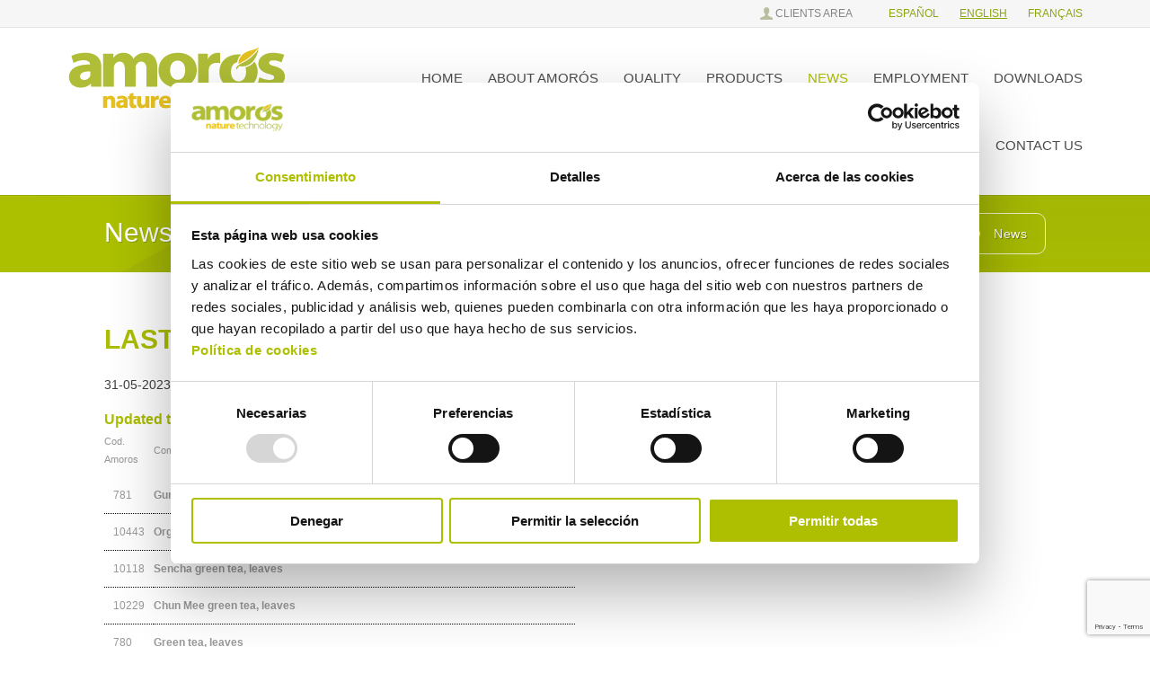

--- FILE ---
content_type: text/html; charset=UTF-8
request_url: https://amorosnature.com/en/news/updated-technical-data-sheets-may-2023.html
body_size: 16134
content:
<!DOCTYPE html>
<!--[if lt IE 7]>      <html class="no-js lt-ie9 lt-ie8 lt-ie7"> <![endif]-->
<!--[if IE 7]>         <html class="no-js lt-ie9 lt-ie8"> <![endif]-->
<!--[if IE 8]>         <html class="no-js lt-ie9"> <![endif]-->
<!--[if gt IE 8]><!--> <html class="no-js"> <!--<![endif]-->
    <head>
    <!-- reCaptcha -->
    <script src="https://www.google.com/recaptcha/api.js?render=6LffIEAqAAAAAGz7f5Ru6tNNPJSjQUmAfhYXAU7B"></script>
    <script>
        grecaptcha.ready(function() {
            grecaptcha.execute('6LffIEAqAAAAAGz7f5Ru6tNNPJSjQUmAfhYXAU7B', {action: 'enviar_contacte'}).then(function(token)
                {
                    $('#formcontacte').prepend('<input type="hidden" name="token_rc" value="' + token + '">');
                    $('#formregistre').prepend('<input type="hidden" name="token_rc" value="' + token + '">');
                    //$('#formcontacte').prepend('<input type="hidden" name="action" value="enviar_contacte">');
                }
            );
        });
    </script>

        <script id="Cookiebot" src="https://consent.cookiebot.com/uc.js" data-cbid="2c6bcab0-f519-4ca7-bec1-16669ddad6f6" data-blockingmode="auto" type="text/javascript"></script>
        <meta charset="utf-8">
        <meta http-equiv="X-UA-Compatible" content="IE=edge,chrome=1">
        
<title>Amorós Nature - </title>
<meta content="www.6tems.com" name="author">
<meta name="Description" content="">
<meta name="Keywords" content="">
<meta name="robots" content="all">
<meta name="revisit-after" content="30 days">
<meta name="copyright" content="Copyright © - 6tems">
        <meta charset="utf-8">
        <meta http-equiv="X-UA-Compatible" content="IE=edge,chrome=1">
        
<title>Amorós Nature - </title>
<meta content="www.6tems.com" name="author">
<meta name="Description" content="">
<meta name="Keywords" content="">
<meta name="robots" content="all">
<meta name="revisit-after" content="30 days">
<meta name="copyright" content="Copyright © - 6tems">
        <meta name="viewport" content="width=device-width, initial-scale=1.0, maximum-scale=1.0" />

        <link type="text/plain" rel="author" href="https://amorosnature.com/humans.txt" />

        <!--Common Script-->
        <script type="text/javascript" src="https://amorosnature.com/lib/respond.js"></script>
        <script type="text/javascript" src="https://amorosnature.com/lib/h_tml5.js"></script>
        <script type="text/javascript" src="https://amorosnature.com/lib/jquery.min.js"></script>

		<link rel="shortcut icon" href="https://amorosnature.com/favicon.ico" />
		
        <!--CSS Srat-->
        <link rel="stylesheet" href="https://amorosnature.com/css/style3.css?1768809909" />
        <link rel="stylesheet" href="https://amorosnature.com/css/ddsmoothmenu.css" />
        <link rel="stylesheet" href="https://amorosnature.com/css/flexslider.css" />
        <link rel="stylesheet" href="https://amorosnature.com/css/cbpscroller.css"/>
        <!--  Responsive CSS  -->
        <link rel="stylesheet" href="https://amorosnature.com/css/meanmenu.css" />
        <link rel="stylesheet" href="https://amorosnature.com/css/media.css?1768809909" />
        <!--[if lt IE 9]><script src="http://html5shiv.googlecode.com/svn/trunk/html5.js"></script><![endif]-->
        <!-- css3-mediaqueries.js for IE less than 9 -->
        <!--[if lt IE 9]><script src="http://css3-mediaqueries-js.googlecode.com/svn/trunk/css3-mediaqueries.js"></script><![endif]-->

            </head>
    <body>
        <!--[if lt IE 7]>
            <p class="chromeframe">You are using an outdated browser. <a href="http://browsehappy.com/">Upgrade your browser today</a> or <a href="http://www.google.com/chromeframe/?redirect=true">install Google Chrome Frame</a> to better experience this site.</p>
        <![endif]-->




        <div id="cbp-so-scroller" class="cbp-so-scroller">
            <header>
    <!--Header Starts-->
    <section class="top-links">
        <div class="row">
            <a href="https://amorosnature.com/en/client.html" class="user">
                <img src="https://amorosnature.com/img/img-user.png" alt="" align="texttop" > 
                                    CLIENTS AREA                            </a> 
                        <div class="language">
                <!--
                <a href="https://amorosnature.com/cat.html">CATalà</a>
                -->
                <a  href="https://amorosnature.com/es.html">ESPañol</a>
                <a style="text-decoration: underline;" href="https://amorosnature.com/en.html">ENGlish</a>
                <a  href="https://amorosnature.com/fr.html">FRAnçais</a>
            </div>
        </div>
    </section>
    <section class="row">
        <div class="logo"><a href="https://amorosnature.com/en.html" title="Amorós"><img src="https://amorosnature.com/img/logo.png" alt="Amorós"></a></div>
        <nav class="menu">
            <!--Menu Starts-->
            <div id="smoothmenu1" class="ddsmoothmenu">
                <ul>
                    <li><a href="https://amorosnature.com/en.html"  >HOME</a></li>
                    <li><a href="https://amorosnature.com/en/about-amoros.html" >ABOUT AMORÓS</a></li>
                    <li><a href="https://amorosnature.com/en/quality.html"  >QUALITY</a></li>
                    <li><a href="https://amorosnature.com/en/products.html"  >PRODUCTS</a></li>
                    <li><a href="https://amorosnature.com/en/news.html" class="selected" >NEWS</a></li>
                    <li><a href="https://amorosnature.com/en/employment.html"  >EMPLOYMENT</a></li>
                    <li><a href="https://amorosnature.com/en/downloads.html"  >DOWNLOADS</a></li>
                    <li><a href="https://amorosnature.com/en/contact.html"  >CONTACT US</a></li>
                                    </ul>
            </div>
        </nav>
        <!--Menu Ends-->
    </section>
</header>
<!--Header Ends-->
    <!--Bradcram Pad Starts-->
    <section class="bradcram-pad">
        <div class="bradcram-bg">
            <div class="row2">
                <h1 class="h-shadow">News</h1>
                <div class="bradcram">
                    <a href="https://amorosnature.com/en.html">Home</a><span>&nbsp;</span> News                </div>
            </div>
        </div>
    </section>
    <!--Bradcram Pad Ends-->

            <section class="content-pad vorarodona">
    <!--Content Pad Starts-->
    <div class="row2">
        <div class="noticias">
            <h1>LAST NEWS</h1>
                            <div class="clear"></div>
                <div class="noticias-left-content">
                    <div class="img-right">
                        <img src="https://amorosnature.com/files/img/noticies/no_foto.jpg" alt="Updated technical data sheets May 2023<br>" style="width: 100%">
                    </div>
                    <span>31-05-2023</span>
                    <h2>Updated technical data sheets May 2023<br></h2>
                    <div class="bee-products-details" style="margin: 0px; width: 50%;"><table cellpadding="0" cellspacing="0" border="0"><tbody><tr><th align="left">Cod. Amoros</th><th align="left">Common Name</th></tr><tr class="producteitem"><td style="padding: 10px;"><a class="iframe" target="_blank" href="http://amorosnature.com/en/specifications/0d5c65e54251c4848f71be581c8407fa.html">781 </a></td><td><a class="iframe" target="_blank" href="http://amorosnature.com/en/specifications/0d5c65e54251c4848f71be581c8407fa.html"><strong>Gunpowder green tea, leaves</strong></a></td></tr><tr class="producteitem"><td style="padding: 10px;"><a class="iframe" target="_blank" href="http://amorosnature.com/en/specifications/19aed5e8925c4c19f1a466af1e69fca8.html">10443 </a></td><td><a class="iframe" target="_blank" href="http://amorosnature.com/en/specifications/19aed5e8925c4c19f1a466af1e69fca8.html"><strong>Organic Green tea, leaves</strong></a></td></tr><tr class="producteitem"><td style="padding: 10px;"><a class="iframe" target="_blank" href="http://amorosnature.com/en/specifications/31aeceab4fb681d7cb06fc1e1b87fc6a.html">10118 </a></td><td><a class="iframe" target="_blank" href="http://amorosnature.com/en/specifications/31aeceab4fb681d7cb06fc1e1b87fc6a.html"><strong>Sencha green tea, leaves</strong></a></td></tr><tr class="producteitem"><td style="padding: 10px;"><a class="iframe" target="_blank" href="http://amorosnature.com/en/specifications/3d90c63ce9bc1b7ad692adc7d4b08cd0.html">10229 </a></td><td><a class="iframe" target="_blank" href="http://amorosnature.com/en/specifications/3d90c63ce9bc1b7ad692adc7d4b08cd0.html"><strong>Chun Mee green tea, leaves</strong></a></td></tr><tr class="producteitem"><td style="padding: 10px;"><a class="iframe" target="_blank" href="http://amorosnature.com/en/specifications/7610cff92b52352cc46dfebfbc421dfb.html">780 </a></td><td><a class="iframe" target="_blank" href="http://amorosnature.com/en/specifications/7610cff92b52352cc46dfebfbc421dfb.html"><strong>Green tea, leaves</strong></a></td></tr><tr class="producteitem"><td style="color: #999999; padding: 10px;">10781</td><td style="color: #999999; padding: 10px;"><strong>Organic Sweet marjoram, flowering top</strong></td></tr><tr class="producteitem"><td style="color: #999999; padding: 10px;">560</td><td style="color: #999999; padding: 10px;"><strong>Sweet marjoram, flowering top</strong></td></tr><tr class="producteitem"><td style="padding: 10px;"><a class="iframe" target="_blank" href="http://amorosnature.com/en/specifications/c466ac7d3af555dd2f2892b741e49c5b.html">219 </a></td><td><a class="iframe" target="_blank" href="http://amorosnature.com/en/specifications/c466ac7d3af555dd2f2892b741e49c5b.html"><strong>Cherry, peduncles. Prunus cerasus L. or Prunus avium L.</strong></a></td></tr><tr class="producteitem"><td style="padding: 10px;"><a class="iframe" target="_blank" href="http://amorosnature.com/en/specifications/f44c2e5f4a6d0dfbbf11468f3033b806.html">482 </a></td><td><a class="iframe" target="_blank" href="http://amorosnature.com/en/specifications/f44c2e5f4a6d0dfbbf11468f3033b806.html"><strong>Yellow chaste weed, flower-head</strong></a></td></tr><tr class="producteitem"><td style="padding: 10px;"><a class="iframe" target="_blank" href="http://amorosnature.com/en/specifications/04446d60590b21cbe3cf78812f2239ce.html">238 </a></td><td><a class="iframe" target="_blank" href="http://amorosnature.com/en/specifications/04446d60590b21cbe3cf78812f2239ce.html"><strong>Condurango, bark</strong></a></td></tr><tr class="producteitem"><td style="color: #999999; padding: 10px;">284</td><td style="color: #999999; padding: 10px;"><strong>Desmodium, stems and leaves</strong></td></tr><tr class="producteitem"><td style="padding: 10px;"><a class="iframe" target="_blank" href="http://amorosnature.com/en/specifications/418fa8e2291239ca524db21688a30542.html">10434 </a></td><td><a class="iframe" target="_blank" href="http://amorosnature.com/en/specifications/418fa8e2291239ca524db21688a30542.html"><strong>Organic Hawthorn, flower-bearing branches.&nbsp;Crataegus monogyna Jacq. (Lindm.), C. laevigata (Poir.) DC. or their hybrids or, more rarely, C. pentagyna Waldst. et Kit. ex Willd. or C. azarolus L</strong></a></td></tr><tr class="producteitem"><td style="padding: 10px;"><a class="iframe" target="_blank" href="http://amorosnature.com/en/specifications/78360f10b9bb9bc6d4414a7c064befcf.html">240 </a></td><td><a class="iframe" target="_blank" href="http://amorosnature.com/en/specifications/78360f10b9bb9bc6d4414a7c064befcf.html"><strong>Comfrey, root</strong></a></td></tr><tr class="producteitem"><td style="padding: 10px;"><a class="iframe" target="_blank" href="http://amorosnature.com/en/specifications/865fc760f9bd67e44b58a70b70ede976.html">258 </a></td><td><a class="iframe" target="_blank" href="http://amorosnature.com/en/specifications/865fc760f9bd67e44b58a70b70ede976.html"><strong>Hawthorn, flower-bearing branches. Crataegus monogyna Jacq. (Lindm.), C. laevigata (Poir.) DC. or their hybrids or, more rarely, C. pentagyna Waldst. et Kit. ex Willd. or C. azarolus L</strong></a></td></tr><tr class="producteitem"><td style="padding: 10px;"><a class="iframe" target="_blank" href="http://amorosnature.com/en/specifications/353d5a652517afe4aa5a601b7162d372.html">268 </a></td><td><a class="iframe" target="_blank" href="http://amorosnature.com/en/specifications/353d5a652517afe4aa5a601b7162d372.html"><strong>Turmeric, rhizome. Curcuma longa L. (syn. Curcuma domestica Valeton)</strong></a></td></tr><tr class="producteitem"><td style="color: #999999; padding: 10px;">260</td><td style="color: #999999; padding: 10px;"><strong>Chrysanthellum, aerial part</strong></td></tr><tr class="producteitem"><td style="padding: 10px;"><a class="iframe" target="_blank" href="http://amorosnature.com/en/specifications/bf67ba5148a52e145e6cd4d8c1949c51.html">261 </a></td><td><a class="iframe" target="_blank" href="http://amorosnature.com/en/specifications/bf67ba5148a52e145e6cd4d8c1949c51.html"><strong>Feverfew, aerial parts</strong></a></td></tr><tr class="producteitem"><td style="padding: 10px;"><a class="iframe" target="_blank" href="http://amorosnature.com/en/specifications/fbf3f97c66ecf258a7c4d95b68eaa50c.html">269 </a></td><td><a class="iframe" target="_blank" href="http://amorosnature.com/en/specifications/fbf3f97c66ecf258a7c4d95b68eaa50c.html"><strong>Milk thistle, fruit</strong></a></td></tr><tr class="producteitem"><td style="padding: 10px;"><a class="iframe" target="_blank" href="http://amorosnature.com/en/specifications/0b9200b29dc1a4a81fb568669940c81c.html">575 </a></td><td><a class="iframe" target="_blank" href="http://amorosnature.com/en/specifications/0b9200b29dc1a4a81fb568669940c81c.html"><strong>Yarrow, flowering top</strong></a></td></tr><tr class="producteitem"><td style="padding: 10px;"><a class="iframe" target="_blank" href="http://amorosnature.com/en/specifications/3503d9e7eb0116d7a941f08f7628dcc1.html">311 </a></td><td><a class="iframe" target="_blank" href="http://amorosnature.com/en/specifications/3503d9e7eb0116d7a941f08f7628dcc1.html"><strong>Echinacea purpurea, root</strong></a></td></tr><tr class="producteitem"><td style="padding: 10px;"><a class="iframe" target="_blank" href="http://amorosnature.com/en/specifications/7c6a8813787b783a0db3cca19911b050.html">566 </a></td><td><a class="iframe" target="_blank" href="http://amorosnature.com/en/specifications/7c6a8813787b783a0db3cca19911b050.html"><strong>Melilot, aerial part</strong></a></td></tr><tr class="producteitem"><td style="padding: 10px;"><a class="iframe" target="_blank" href="http://amorosnature.com/en/specifications/bf3cba124837350e1f3d14a3286c0a6e.html">456 </a></td><td><a class="iframe" target="_blank" href="http://amorosnature.com/en/specifications/bf3cba124837350e1f3d14a3286c0a6e.html"><strong>Rupture wort, aerial part</strong></a></td></tr></tbody></table></div>                </div>
                                        <div class="clear"></div>
                <ul>
                                            <li >
                            <div class="noticias-box">
                                <div class="noticias-leftimg">
                                    <img src="https://amorosnature.com/files/img/noticies/no_foto.jpg" alt="Updated technical data sheets December 2025<br>" title="Updated technical data sheets December 2025<br>" style="width: 100%;"> 
                                </div>
                                <div class="noticias-leftimgcont">
                                    <span>31-12-2025</span>
                                    <h2>Updated technical data sheets December 2025<br></h2>
																			<p>Cod. AmorosCommon Name107 Marshmallow, leaves317 Bank cress, flowering aerial part540Mace, aril201Le...</p>
									                                    
                                    <a href="https://amorosnature.com/en/news/updated-technical-data-sheets-december-2025.html" class="readmore">VIEW</a>
                                </div>
                            </div>
                        </li>
                                                <li class="last">
                            <div class="noticias-box">
                                <div class="noticias-leftimg">
                                    <img src="https://amorosnature.com/files/img/noticies/no_foto.jpg" alt="Updated technical data sheets November 2025<br>" title="Updated technical data sheets November 2025<br>" style="width: 100%;"> 
                                </div>
                                <div class="noticias-leftimgcont">
                                    <span>30-11-2025</span>
                                    <h2>Updated technical data sheets November 2025<br></h2>
																			<p>Cod. AmorosCommon Name780 Green tea, leaves9052Chlorella, seaweed244Copalchi, bark.Coutarea latiflor...</p>
									                                    
                                    <a href="https://amorosnature.com/en/news/updated-technical-data-sheets-november-2025.html" class="readmore">VIEW</a>
                                </div>
                            </div>
                        </li>
                                                <li >
                            <div class="noticias-box">
                                <div class="noticias-leftimg">
                                    <img src="https://amorosnature.com/files/img/noticies/no_foto.jpg" alt="Updated technical data sheets October 2025<br>" title="Updated technical data sheets October 2025<br>" style="width: 100%;"> 
                                </div>
                                <div class="noticias-leftimgcont">
                                    <span>31-10-2025</span>
                                    <h2>Updated technical data sheets October 2025<br></h2>
																			<p>Cod. AmorosCommon Name10443 Organic Green tea, leaves24Cornflower, flower-head10580Cornflower, petal...</p>
									                                    
                                    <a href="https://amorosnature.com/en/news/updated-technical-data-sheets-october-2025.html" class="readmore">VIEW</a>
                                </div>
                            </div>
                        </li>
                                                <li class="last">
                            <div class="noticias-box">
                                <div class="noticias-leftimg">
                                    <img src="https://amorosnature.com/files/img/noticies/entrevista-cultura.jpg" alt="Performance interviews within the framework of the Food Safety Culture Plan" title="Performance interviews within the framework of the Food Safety Culture Plan" style="width: 100%;"> 
                                </div>
                                <div class="noticias-leftimgcont">
                                    <span>27-10-2025</span>
                                    <h2>Performance interviews within the framework of the Food Safety Culture Plan</h2>
																			<p>These have been many hours of conversation, reflection, and shared learning, from which we have extr...</p>
									                                    
                                    <a href="https://amorosnature.com/en/news/performance-interviews-within-the-framework-of-the-food-safety-culture-plan.html" class="readmore">VIEW</a>
                                </div>
                            </div>
                        </li>
                                                <li >
                            <div class="noticias-box">
                                <div class="noticias-leftimg">
                                    <img src="https://amorosnature.com/files/img/noticies/no_foto.jpg" alt="Updated technical data sheets September 2025<br>" title="Updated technical data sheets September 2025<br>" style="width: 100%;"> 
                                </div>
                                <div class="noticias-leftimgcont">
                                    <span>30-09-2025</span>
                                    <h2>Updated technical data sheets September 2025<br></h2>
																			<p>Cod. AmorosCommon Name814 Organic Meadowsweet, flowering top.&nbsp;Filipendula ulmaria (L.) Maxim (s...</p>
									                                    
                                    <a href="https://amorosnature.com/en/news/updated-technical-data-sheets-september-2025.html" class="readmore">VIEW</a>
                                </div>
                            </div>
                        </li>
                                                <li class="last">
                            <div class="noticias-box">
                                <div class="noticias-leftimg">
                                    <img src="https://amorosnature.com/files/img/noticies/feedback.jpg" alt="Awareness session to discuss teamwork and communication: feedback" title="Awareness session to discuss teamwork and communication: feedback" style="width: 100%;"> 
                                </div>
                                <div class="noticias-leftimgcont">
                                    <span>23-09-2025</span>
                                    <h2>Awareness session to discuss teamwork and communication: feedback</h2>
																			<p>A food safety culture isn't built solely through procedures, but through conversations that transfor...</p>
									                                    
                                    <a href="https://amorosnature.com/en/news/awareness-session-to-discuss-teamwork-and-communication-feedback.html" class="readmore">VIEW</a>
                                </div>
                            </div>
                        </li>
                                                <li >
                            <div class="noticias-box">
                                <div class="noticias-leftimg">
                                    <img src="https://amorosnature.com/files/img/noticies/no_foto.jpg" alt="Updated technical data sheets August 2025<br>" title="Updated technical data sheets August 2025<br>" style="width: 100%;"> 
                                </div>
                                <div class="noticias-leftimgcont">
                                    <span>31-08-2025</span>
                                    <h2>Updated technical data sheets August 2025<br></h2>
																			<p>Cod. AmorosCommon Name...</p>
									                                    
                                    <a href="https://amorosnature.com/en/news/updated-technical-data-sheets-august-2025.html" class="readmore">VIEW</a>
                                </div>
                            </div>
                        </li>
                                                <li class="last">
                            <div class="noticias-box">
                                <div class="noticias-leftimg">
                                    <img src="https://amorosnature.com/files/img/noticies/accioncultura.jpg" alt="Awareness-raising action within the framework of the Food Safety Culture Plan" title="Awareness-raising action within the framework of the Food Safety Culture Plan" style="width: 100%;"> 
                                </div>
                                <div class="noticias-leftimgcont">
                                    <span>25-08-2025</span>
                                    <h2>Awareness-raising action within the framework of the Food Safety Culture Plan</h2>
																			<p>An intense, honest, and highly participatory event, where people from all levels shared their perspe...</p>
									                                    
                                    <a href="https://amorosnature.com/en/news/awareness-raising-action-within-the-framework-of-the-food-safety-culture-plan.html" class="readmore">VIEW</a>
                                </div>
                            </div>
                        </li>
                                                <li >
                            <div class="noticias-box">
                                <div class="noticias-leftimg">
                                    <img src="https://amorosnature.com/files/img/noticies/no_foto.jpg" alt="Updated technical data sheets July 2025<br>" title="Updated technical data sheets July 2025<br>" style="width: 100%;"> 
                                </div>
                                <div class="noticias-leftimgcont">
                                    <span>31-07-2025</span>
                                    <h2>Updated technical data sheets July 2025<br></h2>
																			<p>Cod. AmorosCommon Name225Hoary cress, plant792 Linden, bark. Tilia sylvestris Desf., Tilia cordata M...</p>
									                                    
                                    <a href="https://amorosnature.com/en/news/updated-technical-data-sheets-july-2025.html" class="readmore">VIEW</a>
                                </div>
                            </div>
                        </li>
                                                <li class="last">
                            <div class="noticias-box">
                                <div class="noticias-leftimg">
                                    <img src="https://amorosnature.com/files/img/noticies/24072025.jpg" alt="Food Safety and HACCP Training" title="Food Safety and HACCP Training" style="width: 100%;"> 
                                </div>
                                <div class="noticias-leftimgcont">
                                    <span>24-07-2025</span>
                                    <h2>Food Safety and HACCP Training</h2>
																			<p>We completed the Food Safety and HACCP training.
More than 60 people participated in this gamified,...</p>
									                                    
                                    <a href="https://amorosnature.com/en/news/food-safety-and-haccp-training.html" class="readmore">VIEW</a>
                                </div>
                            </div>
                        </li>
                                                <li >
                            <div class="noticias-box">
                                <div class="noticias-leftimg">
                                    <img src="https://amorosnature.com/files/img/noticies/no_foto.jpg" alt="Updated technical data sheets June 2025<br>" title="Updated technical data sheets June 2025<br>" style="width: 100%;"> 
                                </div>
                                <div class="noticias-leftimgcont">
                                    <span>30-06-2025</span>
                                    <h2>Updated technical data sheets June 2025<br></h2>
																			<p>Cod. AmorosCommon Name521Oak moss, thallus827Vanilla, fruit...</p>
									                                    
                                    <a href="https://amorosnature.com/en/news/updated-technical-data-sheets-june-2025.html" class="readmore">VIEW</a>
                                </div>
                            </div>
                        </li>
                                                <li class="last">
                            <div class="noticias-box">
                                <div class="noticias-leftimg">
                                    <img src="https://amorosnature.com/files/img/instalaciones/5236_instalaciones.jpg" alt="WAREHOUSE AIR CONDITIONING" title="WAREHOUSE AIR CONDITIONING" style="width: 100%;"> 
                                </div>
                                <div class="noticias-leftimgcont">
                                    <span>19-06-2025</span>
                                    <h2>WAREHOUSE AIR CONDITIONING</h2>
																			<p>Once again, and in order to offer you security and peace of mind in the supply of natural raw materi...</p>
									                                    
                                    <a href="https://amorosnature.com/en/news/warehouse-air-conditioning.html" class="readmore">VIEW</a>
                                </div>
                            </div>
                        </li>
                                                <li >
                            <div class="noticias-box">
                                <div class="noticias-leftimg">
                                    <img src="https://amorosnature.com/files/img/noticies/cultura-equipo.jpg" alt="Culture plan: communication and work" title="Culture plan: communication and work" style="width: 100%;"> 
                                </div>
                                <div class="noticias-leftimgcont">
                                    <span>05-06-2025</span>
                                    <h2>Culture plan: communication and work</h2>
																			<p>As part of maintaining the Food Safety Culture Plan, we held a powerful awareness session on communi...</p>
									                                    
                                    <a href="https://amorosnature.com/en/news/culture-plan-communication-and-work.html" class="readmore">VIEW</a>
                                </div>
                            </div>
                        </li>
                                                <li class="last">
                            <div class="noticias-box">
                                <div class="noticias-leftimg">
                                    <img src="https://amorosnature.com/files/img/noticies/no_foto.jpg" alt="Updated technical data sheets May 2025<br>" title="Updated technical data sheets May 2025<br>" style="width: 100%;"> 
                                </div>
                                <div class="noticias-leftimgcont">
                                    <span>31-05-2025</span>
                                    <h2>Updated technical data sheets May 2025<br></h2>
																			<p>Cod. AmorosCommon Name552Roman chamomile, flower-head235Cumin, fruit185Sweet flag, rhizome...</p>
									                                    
                                    <a href="https://amorosnature.com/en/news/updated-technical-data-sheets-may-2025.html" class="readmore">VIEW</a>
                                </div>
                            </div>
                        </li>
                                                <li >
                            <div class="noticias-box">
                                <div class="noticias-leftimg">
                                    <img src="https://amorosnature.com/files/img/noticies/no_foto.jpg" alt="Updated technical data sheets April 2025<br>" title="Updated technical data sheets April 2025<br>" style="width: 100%;"> 
                                </div>
                                <div class="noticias-leftimgcont">
                                    <span>30-04-2025</span>
                                    <h2>Updated technical data sheets April 2025<br></h2>
																			<p>Cod. AmorosCommon Name215 Small centaury, flowering aerial parts. Centaurium erythraea Rafn. s.l. (s...</p>
									                                    
                                    <a href="https://amorosnature.com/en/news/updated-technical-data-sheets-april-2025.html" class="readmore">VIEW</a>
                                </div>
                            </div>
                        </li>
                                                <li class="last">
                            <div class="noticias-box">
                                <div class="noticias-leftimg">
                                    <img src="https://amorosnature.com/files/img/noticies/igualdad25.png" alt="" title="" style="width: 100%;"> 
                                </div>
                                <div class="noticias-leftimgcont">
                                    <span>15-04-2025</span>
                                    <h2></h2>
									                                    
                                    <a href="https://amorosnature.com/en/news/217b9055bc417dc95831ebb12ad2dd0c.html" class="readmore">VIEW</a>
                                </div>
                            </div>
                        </li>
                                                <li >
                            <div class="noticias-box">
                                <div class="noticias-leftimg">
                                    <img src="https://amorosnature.com/files/img/noticies/no_foto.jpg" alt="Updated technical data sheets March 2025<br>" title="Updated technical data sheets March 2025<br>" style="width: 100%;"> 
                                </div>
                                <div class="noticias-leftimgcont">
                                    <span>31-03-2025</span>
                                    <h2>Updated technical data sheets March 2025<br></h2>
																			<p>Cod. AmorosCommon Name259 Hawthorn fruit. Crataegus monogyna Jacq. or C. laevigata (Poir.) DC. (syn....</p>
									                                    
                                    <a href="https://amorosnature.com/en/news/updated-technical-data-sheets-march-2025.html" class="readmore">VIEW</a>
                                </div>
                            </div>
                        </li>
                                                <li class="last">
                            <div class="noticias-box">
                                <div class="noticias-leftimg">
                                    <img src="https://amorosnature.com/files/img/noticies/1741522118420.jpg" alt="GAP Analysis of the culture plan: results" title="GAP Analysis of the culture plan: results" style="width: 100%;"> 
                                </div>
                                <div class="noticias-leftimgcont">
                                    <span>10-03-2025</span>
                                    <h2>GAP Analysis of the culture plan: results</h2>
																			<p>The great results of 2024 are already a reality: we have managed to question habits, rethink structu...</p>
									                                    
                                    <a href="https://amorosnature.com/en/news/gap-analysis-of-the-culture-plan-results.html" class="readmore">VIEW</a>
                                </div>
                            </div>
                        </li>
                                                <li >
                            <div class="noticias-box">
                                <div class="noticias-leftimg">
                                    <img src="https://amorosnature.com/files/img/noticies/no_foto.jpg" alt="Updated technical data sheets February 2025<br>" title="Updated technical data sheets February 2025<br>" style="width: 100%;"> 
                                </div>
                                <div class="noticias-leftimgcont">
                                    <span>28-02-2025</span>
                                    <h2>Updated technical data sheets February 2025<br></h2>
																			<p>Cod. AmorosCommon Name10444 Organic Liquorice, root259 Hawthron fruit. Crataegus monogyna Jacq. or C...</p>
									                                    
                                    <a href="https://amorosnature.com/en/news/updated-technical-data-sheets-february-2025.html" class="readmore">VIEW</a>
                                </div>
                            </div>
                        </li>
                                                <li class="last">
                            <div class="noticias-box">
                                <div class="noticias-leftimg">
                                    <img src="https://amorosnature.com/files/img/noticies/no_foto.jpg" alt="Updated technical data sheets January 2025<br>" title="Updated technical data sheets January 2025<br>" style="width: 100%;"> 
                                </div>
                                <div class="noticias-leftimgcont">
                                    <span>31-01-2025</span>
                                    <h2>Updated technical data sheets January 2025<br></h2>
																			<p>Cod. AmorosCommon Name30Chicory, root711Rose, petals (light pink)708Rose, petals (red)662 Pilosella,...</p>
									                                    
                                    <a href="https://amorosnature.com/en/news/updated-technical-data-sheets-january-2025.html" class="readmore">VIEW</a>
                                </div>
                            </div>
                        </li>
                                                <li >
                            <div class="noticias-box">
                                <div class="noticias-leftimg">
                                    <img src="https://amorosnature.com/files/img/noticies/1737706163891.jpg" alt="GAP Analysis on the status of the culture plan" title="GAP Analysis on the status of the culture plan" style="width: 100%;"> 
                                </div>
                                <div class="noticias-leftimgcont">
                                    <span>27-01-2025</span>
                                    <h2>GAP Analysis on the status of the culture plan</h2>
																			<p>We have been carrying out a GAP Analysis for these 4 days on the status of the culture plan, compari...</p>
									                                    
                                    <a href="https://amorosnature.com/en/news/gap-analysis-on-the-status-of-the-culture-plan.html" class="readmore">VIEW</a>
                                </div>
                            </div>
                        </li>
                                                <li class="last">
                            <div class="noticias-box">
                                <div class="noticias-leftimg">
                                    <img src="https://amorosnature.com/files/img/noticies/no_foto.jpg" alt="Updated technical data sheets December 2024<br>" title="Updated technical data sheets December 2024<br>" style="width: 100%;"> 
                                </div>
                                <div class="noticias-leftimgcont">
                                    <span>31-12-2024</span>
                                    <h2>Updated technical data sheets December 2024<br></h2>
																			<p>Cod. AmorosCommon Name43 Agrimony, flowering top434 Blackcurrant, leaves10773 Organic Blackcurrant, ...</p>
									                                    
                                    <a href="https://amorosnature.com/en/news/updated-technical-data-sheets-december-2024.html" class="readmore">VIEW</a>
                                </div>
                            </div>
                        </li>
                                                <li >
                            <div class="noticias-box">
                                <div class="noticias-leftimg">
                                    <img src="https://amorosnature.com/files/img/noticies/no_foto.jpg" alt="Updated technical data sheets November 2024<br>" title="Updated technical data sheets November 2024<br>" style="width: 100%;"> 
                                </div>
                                <div class="noticias-leftimgcont">
                                    <span>30-11-2024</span>
                                    <h2>Updated technical data sheets November 2024<br></h2>
																			<p>Cod. AmorosCommon Name11494Sweet blackberry, leaves755 Elder, berries...</p>
									                                    
                                    <a href="https://amorosnature.com/en/news/updated-technical-data-sheets-november-2024.html" class="readmore">VIEW</a>
                                </div>
                            </div>
                        </li>
                                                <li class="last">
                            <div class="noticias-box">
                                <div class="noticias-leftimg">
                                    <img src="https://amorosnature.com/files/img/noticies/ultima-sesion-liderazgo.jpg" alt="Last session of implementation of the Food Safety Culture Plan" title="Last session of implementation of the Food Safety Culture Plan" style="width: 100%;"> 
                                </div>
                                <div class="noticias-leftimgcont">
                                    <span>04-11-2024</span>
                                    <h2>Last session of implementation of the Food Safety Culture Plan</h2>
																			<p>We are closing a training cycle within the Food Safety Culture Plan that has led us to work hand in ...</p>
									                                    
                                    <a href="https://amorosnature.com/en/news/last-session-of-implementation-of-the-food-safety-culture-plan.html" class="readmore">VIEW</a>
                                </div>
                            </div>
                        </li>
                                                <li >
                            <div class="noticias-box">
                                <div class="noticias-leftimg">
                                    <img src="https://amorosnature.com/files/img/noticies/no_foto.jpg" alt="Updated technical data sheets October 2024<br>" title="Updated technical data sheets October 2024<br>" style="width: 100%;"> 
                                </div>
                                <div class="noticias-leftimgcont">
                                    <span>31-10-2024</span>
                                    <h2>Updated technical data sheets October 2024<br></h2>
																			<p>Cod. AmorosCommon Name29 Alchemilla, flowering aerial parts549Chamomille, white ligule10764Organic L...</p>
									                                    
                                    <a href="https://amorosnature.com/en/news/updated-technical-data-sheets-october-2024.html" class="readmore">VIEW</a>
                                </div>
                            </div>
                        </li>
                                                <li class="last">
                            <div class="noticias-box">
                                <div class="noticias-leftimg">
                                    <img src="https://amorosnature.com/files/img/noticies/1729630854288.jpg" alt="Implementation of the Food Safety Culture Plan: we completed the performance evaluation." title="Implementation of the Food Safety Culture Plan: we completed the performance evaluation." style="width: 100%;"> 
                                </div>
                                <div class="noticias-leftimgcont">
                                    <span>25-10-2024</span>
                                    <h2>Implementation of the Food Safety Culture Plan: we completed the performance evaluation.</h2>
																			<p>As part of the development of the Food Safety Culture Plan, we have completed a key stage: the perfo...</p>
									                                    
                                    <a href="https://amorosnature.com/en/news/implementation-of-the-food-safety-culture-plan-we-completed-the-performance-evaluation.html" class="readmore">VIEW</a>
                                </div>
                            </div>
                        </li>
                                                <li >
                            <div class="noticias-box">
                                <div class="noticias-leftimg">
                                    <img src="https://amorosnature.com/files/img/noticies/1727363724068.jpg" alt="Implementation of the Food Safety Culture Plan: action plans" title="Implementation of the Food Safety Culture Plan: action plans" style="width: 100%;"> 
                                </div>
                                <div class="noticias-leftimgcont">
                                    <span>30-09-2024</span>
                                    <h2>Implementation of the Food Safety Culture Plan: action plans</h2>
																			<p>In the fourth leadership session, we have taken a big step forward, working intensively on action pl...</p>
									                                    
                                    <a href="https://amorosnature.com/en/news/implementation-of-the-food-safety-culture-plan-action-plans.html" class="readmore">VIEW</a>
                                </div>
                            </div>
                        </li>
                                                <li class="last">
                            <div class="noticias-box">
                                <div class="noticias-leftimg">
                                    <img src="https://amorosnature.com/files/img/noticies/no_foto.jpg" alt="Updated technical data sheets September 2024<br>" title="Updated technical data sheets September 2024<br>" style="width: 100%;"> 
                                </div>
                                <div class="noticias-leftimgcont">
                                    <span>30-09-2024</span>
                                    <h2>Updated technical data sheets September 2024<br></h2>
																			<p>Cod. AmorosCommon Name221Clove, flower buds. Syzygium aromaticum&nbsp;(L.) Merr. et L.M.Perry (syn. ...</p>
									                                    
                                    <a href="https://amorosnature.com/en/news/updated-technical-data-sheets-september-2024.html" class="readmore">VIEW</a>
                                </div>
                            </div>
                        </li>
                                                <li >
                            <div class="noticias-box">
                                <div class="noticias-leftimg">
                                    <img src="https://amorosnature.com/files/img/noticies/no_foto.jpg" alt="Updated technical data sheets August 2024<br>" title="Updated technical data sheets August 2024<br>" style="width: 100%;"> 
                                </div>
                                <div class="noticias-leftimgcont">
                                    <span>31-08-2024</span>
                                    <h2>Updated technical data sheets August 2024<br></h2>
																			<p>Cod. AmorosCommon Name...</p>
									                                    
                                    <a href="https://amorosnature.com/en/news/updated-technical-data-sheets-august-2024.html" class="readmore">VIEW</a>
                                </div>
                            </div>
                        </li>
                                                <li class="last">
                            <div class="noticias-box">
                                <div class="noticias-leftimg">
                                    <img src="https://amorosnature.com/files/img/noticies/no_foto.jpg" alt="Updated technical data sheets July 2024<br>" title="Updated technical data sheets July 2024<br>" style="width: 100%;"> 
                                </div>
                                <div class="noticias-leftimgcont">
                                    <span>31-07-2024</span>
                                    <h2>Updated technical data sheets July 2024<br></h2>
																			<p>Cod. AmorosCommon Name783Rock tea, plant779Tansy, flowering top26 Cape aloes, dried and&nbsp;concent...</p>
									                                    
                                    <a href="https://amorosnature.com/en/news/updated-technical-data-sheets-july-2024.html" class="readmore">VIEW</a>
                                </div>
                            </div>
                        </li>
                                                <li >
                            <div class="noticias-box">
                                <div class="noticias-leftimg">
                                    <img src="https://amorosnature.com/files/img/noticies/1721900547873.jpg" alt="Implementation of the Food Safety Culture Plan: leadership" title="Implementation of the Food Safety Culture Plan: leadership" style="width: 100%;"> 
                                </div>
                                <div class="noticias-leftimgcont">
                                    <span>29-07-2024</span>
                                    <h2>Implementation of the Food Safety Culture Plan: leadership</h2>
																			<p>This week we have carried out a new action within the framework of the implementation of the Food Sa...</p>
									                                    
                                    <a href="https://amorosnature.com/en/news/implementation-of-the-food-safety-culture-plan-leadership_1.html" class="readmore">VIEW</a>
                                </div>
                            </div>
                        </li>
                                                <li class="last">
                            <div class="noticias-box">
                                <div class="noticias-leftimg">
                                    <img src="https://amorosnature.com/files/img/noticies/1720622817342.jpg" alt="Third session of implementation of the Food Safety Culture Plan" title="Third session of implementation of the Food Safety Culture Plan" style="width: 100%;"> 
                                </div>
                                <div class="noticias-leftimgcont">
                                    <span>11-07-2024</span>
                                    <h2>Third session of implementation of the Food Safety Culture Plan</h2>
																			<p>Successfully completed the awareness day with the entire Amor&oacute;s Nature staff on communication...</p>
									                                    
                                    <a href="https://amorosnature.com/en/news/third-session-of-implementation-of-the-food-safety-culture-plan.html" class="readmore">VIEW</a>
                                </div>
                            </div>
                        </li>
                                                <li >
                            <div class="noticias-box">
                                <div class="noticias-leftimg">
                                    <img src="https://amorosnature.com/files/img/noticies/no_foto.jpg" alt="Updated technical data sheets June 2024<br>" title="Updated technical data sheets June 2024<br>" style="width: 100%;"> 
                                </div>
                                <div class="noticias-leftimgcont">
                                    <span>30-06-2024</span>
                                    <h2>Updated technical data sheets June 2024<br></h2>
																			<p>Cod. AmorosCommon Name687 Cinchona, bark676Common lung-wort, plant692Cat´s tail, flowering top9032D...</p>
									                                    
                                    <a href="https://amorosnature.com/en/news/updated-technical-data-sheets-june-2024.html" class="readmore">VIEW</a>
                                </div>
                            </div>
                        </li>
                                                <li class="last">
                            <div class="noticias-box">
                                <div class="noticias-leftimg">
                                    <img src="https://amorosnature.com/files/img/noticies/1718826125469.jpg" alt="Implementation of the Food Safety Culture Plan: leadership" title="Implementation of the Food Safety Culture Plan: leadership" style="width: 100%;"> 
                                </div>
                                <div class="noticias-leftimgcont">
                                    <span>20-06-2024</span>
                                    <h2>Implementation of the Food Safety Culture Plan: leadership</h2>
																			<p>This time, we carried out a disruptive session, with gamified elements that kept all participants en...</p>
									                                    
                                    <a href="https://amorosnature.com/en/news/implementation-of-the-food-safety-culture-plan-leadership.html" class="readmore">VIEW</a>
                                </div>
                            </div>
                        </li>
                                                <li >
                            <div class="noticias-box">
                                <div class="noticias-leftimg">
                                    <img src="https://amorosnature.com/files/img/noticies/pexels-padrinan-194094.jpg" alt="Implementation of the Food Safety Culture Plan: leader's anatomy" title="Implementation of the Food Safety Culture Plan: leader's anatomy" style="width: 100%;"> 
                                </div>
                                <div class="noticias-leftimgcont">
                                    <span>04-06-2024</span>
                                    <h2>Implementation of the Food Safety Culture Plan: leader's anatomy</h2>
																			<p>New step in the development of the Culture Plan. We are wasting no time and are launching the "Anato...</p>
									                                    
                                    <a href="https://amorosnature.com/en/news/implementation-of-the-food-safety-culture-plan-leaders-anatomy.html" class="readmore">VIEW</a>
                                </div>
                            </div>
                        </li>
                                                <li class="last">
                            <div class="noticias-box">
                                <div class="noticias-leftimg">
                                    <img src="https://amorosnature.com/files/img/noticies/no_foto.jpg" alt="Updated technical data sheets May 2024<br>" title="Updated technical data sheets May 2024<br>" style="width: 100%;"> 
                                </div>
                                <div class="noticias-leftimgcont">
                                    <span>31-05-2024</span>
                                    <h2>Updated technical data sheets May 2024<br></h2>
																			<p>Cod. AmorosCommon Name311 Echinacea purpurea, root10581Common sunflower, petal572 Peppermint, leaf E...</p>
									                                    
                                    <a href="https://amorosnature.com/en/news/updated-technical-data-sheets-may-2024.html" class="readmore">VIEW</a>
                                </div>
                            </div>
                        </li>
                                                <li >
                            <div class="noticias-box">
                                <div class="noticias-leftimg">
                                    <img src="https://amorosnature.com/files/img/noticies/entrevistas.jpg" alt="" title="" style="width: 100%;"> 
                                </div>
                                <div class="noticias-leftimgcont">
                                    <span>09-05-2024</span>
                                    <h2></h2>
																			<p>This week, we focus on a vital part of implementation: performance evaluation.&iquest;Why is it so i...</p>
									                                    
                                    <a href="https://amorosnature.com/en/news/b92c29b067723502589dcd2de0213c3b.html" class="readmore">VIEW</a>
                                </div>
                            </div>
                        </li>
                                                <li class="last">
                            <div class="noticias-box">
                                <div class="noticias-leftimg">
                                    <img src="https://amorosnature.com/files/img/noticies/no_foto.jpg" alt="Updated technical data sheets April 2024<br>" title="Updated technical data sheets April 2024<br>" style="width: 100%;"> 
                                </div>
                                <div class="noticias-leftimgcont">
                                    <span>30-04-2024</span>
                                    <h2>Updated technical data sheets April 2024<br></h2>
																			<p>Cod. AmorosCommon Name500 Green nettle, aerial parts470Fennel, plant655Black pepper, fruit608Nutmeg,...</p>
									                                    
                                    <a href="https://amorosnature.com/en/news/updated-technical-data-sheets-april-2024.html" class="readmore">VIEW</a>
                                </div>
                            </div>
                        </li>
                                                <li >
                            <div class="noticias-box">
                                <div class="noticias-leftimg">
                                    <img src="https://amorosnature.com/files/img/sesion-2.jpg" alt="" title="" style="width: 100%;"> 
                                </div>
                                <div class="noticias-leftimgcont">
                                    <span>26-04-2024</span>
                                    <h2></h2>
																			<p>In this second session we focus on raising awareness about the importance of communication and indiv...</p>
									                                    
                                    <a href="https://amorosnature.com/en/news/e38c58b114fcf445c83c1710c8db8095.html" class="readmore">VIEW</a>
                                </div>
                            </div>
                        </li>
                                                <li class="last">
                            <div class="noticias-box">
                                <div class="noticias-leftimg">
                                    <img src="https://amorosnature.com/files/img/noticies/no_foto.jpg" alt="Updated technical data sheets March 2024<br>" title="Updated technical data sheets March 2024<br>" style="width: 100%;"> 
                                </div>
                                <div class="noticias-leftimgcont">
                                    <span>31-03-2024</span>
                                    <h2>Updated technical data sheets March 2024<br></h2>
																			<p>Cod. AmorosCommon Name11144 Organic Stevia, leaves335 Blood stanch, flowered plant317 Bank cress, fl...</p>
									                                    
                                    <a href="https://amorosnature.com/en/news/updated-technical-data-sheets-march-2024.html" class="readmore">VIEW</a>
                                </div>
                            </div>
                        </li>
                                                <li >
                            <div class="noticias-box">
                                <div class="noticias-leftimg">
                                    <img src="https://amorosnature.com/files/img/noticies/1710236003168.jfif" alt="First actions of the Food Safety Culture Plan" title="First actions of the Food Safety Culture Plan" style="width: 100%;"> 
                                </div>
                                <div class="noticias-leftimgcont">
                                    <span>21-03-2024</span>
                                    <h2>First actions of the Food Safety Culture Plan</h2>
																			<p>As the first actions of the Food Safety Culture Plan with the entire workforce, we immersed ourselve...</p>
									                                    
                                    <a href="https://amorosnature.com/en/news/first-actions-of-the-food-safety-culture-plan.html" class="readmore">VIEW</a>
                                </div>
                            </div>
                        </li>
                                                <li class="last">
                            <div class="noticias-box">
                                <div class="noticias-leftimg">
                                    <img src="https://amorosnature.com/files/img/noticies/no_foto.jpg" alt="Updated technical data sheets February 2024<br>" title="Updated technical data sheets February 2024<br>" style="width: 100%;"> 
                                </div>
                                <div class="noticias-leftimgcont">
                                    <span>29-02-2024</span>
                                    <h2>Updated technical data sheets February 2024<br></h2>
																			<p>Cod. AmorosCommon Name833 Chaste tree, fruit495 Ispaghula, husk. Plantago ovata Forssk. (syn. Planta...</p>
									                                    
                                    <a href="https://amorosnature.com/en/news/updated-technical-data-sheets-february-2024.html" class="readmore">VIEW</a>
                                </div>
                            </div>
                        </li>
                                                <li >
                            <div class="noticias-box">
                                <div class="noticias-leftimg">
                                    <img src="https://amorosnature.com/files/img/noticies/no_foto.jpg" alt="Updated technical data sheets January 2024<br>" title="Updated technical data sheets January 2024<br>" style="width: 100%;"> 
                                </div>
                                <div class="noticias-leftimgcont">
                                    <span>31-01-2024</span>
                                    <h2>Updated technical data sheets January 2024<br></h2>
																			<p>Cod. AmorosCommon Name575 Yarrow, flowering top9051 Cleavers, plant261 Feverfew, aerial parts568Spea...</p>
									                                    
                                    <a href="https://amorosnature.com/en/news/updated-technical-data-sheets-january-2024.html" class="readmore">VIEW</a>
                                </div>
                            </div>
                        </li>
                                                <li class="last">
                            <div class="noticias-box">
                                <div class="noticias-leftimg">
                                    <img src="https://amorosnature.com/files/img/noticies/no_foto.jpg" alt="Updated technical data sheets December 2023<br>" title="Updated technical data sheets December 2023<br>" style="width: 100%;"> 
                                </div>
                                <div class="noticias-leftimgcont">
                                    <span>31-12-2023</span>
                                    <h2>Updated technical data sheets December 2023<br></h2>
																			<p>Cod. AmorosCommon Name10578 Organic Sage, leaves10575 Organic Fennel, fruit215 Small centaury, flowe...</p>
									                                    
                                    <a href="https://amorosnature.com/en/news/updated-technical-data-sheets-december-2023.html" class="readmore">VIEW</a>
                                </div>
                            </div>
                        </li>
                                                <li >
                            <div class="noticias-box">
                                <div class="noticias-leftimg">
                                    <img src="https://amorosnature.com/files/img/noticies/no_foto.jpg" alt="Updated technical data sheets November 2023<br>" title="Updated technical data sheets November 2023<br>" style="width: 100%;"> 
                                </div>
                                <div class="noticias-leftimgcont">
                                    <span>30-11-2023</span>
                                    <h2>Updated technical data sheets November 2023<br></h2>
																			<p>Cod. AmorosCommon Name5 Birch, leaves10781Organic Sweet marjoram, flowering top560Sweet marjoram, fl...</p>
									                                    
                                    <a href="https://amorosnature.com/en/news/updated-technical-data-sheets-november-2023.html" class="readmore">VIEW</a>
                                </div>
                            </div>
                        </li>
                                                <li class="last">
                            <div class="noticias-box">
                                <div class="noticias-leftimg">
                                    <img src="https://amorosnature.com/files/img/noticies/no_foto.jpg" alt="Updated technical data sheets October 2023<br>" title="Updated technical data sheets October 2023<br>" style="width: 100%;"> 
                                </div>
                                <div class="noticias-leftimgcont">
                                    <span>31-10-2023</span>
                                    <h2>Updated technical data sheets October 2023<br></h2>
																			<p>Cod. AmorosCommon Name10789 Organic Vine grape, leaves10786 Organic Wild thyme, flowering aerial par...</p>
									                                    
                                    <a href="https://amorosnature.com/en/news/updated-technical-data-sheets-october-2023.html" class="readmore">VIEW</a>
                                </div>
                            </div>
                        </li>
                                                <li >
                            <div class="noticias-box">
                                <div class="noticias-leftimg">
                                    <img src="https://amorosnature.com/files/img/noticies/especialista-planta-reciclaje-plastico-materia-prima-papelera-reciclaje-mecanico-reciclaje-plasticos-concepto-reutilizacion-materiales-desecho-ilustracion-aislada-bluevector-coral-rosado_335657-1397.jpg" alt="" title="" style="width: 100%;"> 
                                </div>
                                <div class="noticias-leftimgcont">
                                    <span>24-10-2023</span>
                                    <h2></h2>
									                                    
                                    <a href="https://amorosnature.com/en/news/99e40bae5d43dea9dcc4b44f2994990b.html" class="readmore">VIEW</a>
                                </div>
                            </div>
                        </li>
                                                <li class="last">
                            <div class="noticias-box">
                                <div class="noticias-leftimg">
                                    <img src="https://amorosnature.com/files/img/noticies/no_foto.jpg" alt="Updated technical data sheets September 2023<br>" title="Updated technical data sheets September 2023<br>" style="width: 100%;"> 
                                </div>
                                <div class="noticias-leftimgcont">
                                    <span>30-09-2023</span>
                                    <h2>Updated technical data sheets September 2023<br></h2>
																			<p>Cod. AmorosCommon Name598 Green orange, peel620Opuntia, leaf269 Milk thistle, fruit751 Willow, bark....</p>
									                                    
                                    <a href="https://amorosnature.com/en/news/updated-technical-data-sheets-september-2023.html" class="readmore">VIEW</a>
                                </div>
                            </div>
                        </li>
                                                <li >
                            <div class="noticias-box">
                                <div class="noticias-leftimg">
                                    <img src="https://amorosnature.com/files/img/noticies/no_foto.jpg" alt="Updated technical data sheets August 2023<br>" title="Updated technical data sheets August 2023<br>" style="width: 100%;"> 
                                </div>
                                <div class="noticias-leftimgcont">
                                    <span>31-08-2023</span>
                                    <h2>Updated technical data sheets August 2023<br></h2>
																			<p>Cod. AmorosCommon Name11494Sweet blackberry, leaves...</p>
									                                    
                                    <a href="https://amorosnature.com/en/news/updated-technical-data-sheets-august-2023.html" class="readmore">VIEW</a>
                                </div>
                            </div>
                        </li>
                                                <li class="last">
                            <div class="noticias-box">
                                <div class="noticias-leftimg">
                                    <img src="https://amorosnature.com/files/img/noticies/no_foto.jpg" alt="Updated technical data sheets July 2023<br>" title="Updated technical data sheets July 2023<br>" style="width: 100%;"> 
                                </div>
                                <div class="noticias-leftimgcont">
                                    <span>31-07-2023</span>
                                    <h2>Updated technical data sheets July 2023<br></h2>
																			<p>Cod. AmorosCommon Name446 Witch-Hazel, leaves432 Guarana, seeds. Paullinia cupana Kunth (syn. Paulli...</p>
									                                    
                                    <a href="https://amorosnature.com/en/news/updated-technical-data-sheets-july-2023.html" class="readmore">VIEW</a>
                                </div>
                            </div>
                        </li>
                                                <li >
                            <div class="noticias-box">
                                <div class="noticias-leftimg">
                                    <img src="https://amorosnature.com/files/img/noticies/isntalacion.jpg" alt="" title="" style="width: 100%;"> 
                                </div>
                                <div class="noticias-leftimgcont">
                                    <span>05-07-2023</span>
                                    <h2></h2>
									                                    
                                    <a href="https://amorosnature.com/en/news/2f003fbb8461da383baa56a44b0cc4b1.html" class="readmore">VIEW</a>
                                </div>
                            </div>
                        </li>
                                                <li class="last">
                            <div class="noticias-box">
                                <div class="noticias-leftimg">
                                    <img src="https://amorosnature.com/files/img/noticies/no_foto.jpg" alt="Updated technical data sheets June 2023<br>" title="Updated technical data sheets June 2023<br>" style="width: 100%;"> 
                                </div>
                                <div class="noticias-leftimgcont">
                                    <span>30-06-2023</span>
                                    <h2>Updated technical data sheets June 2023<br></h2>
																			<p>Cod. AmorosCommon Name300 Dandelion, root10767 Organic Eleutherococcus, root320 Lavender, flower1043...</p>
									                                    
                                    <a href="https://amorosnature.com/en/news/updated-technical-data-sheets-june-2023.html" class="readmore">VIEW</a>
                                </div>
                            </div>
                        </li>
                                                <li >
                            <div class="noticias-box">
                                <div class="noticias-leftimg">
                                    <img src="https://amorosnature.com/files/img/noticies/no_foto.jpg" alt="Updated technical data sheets April 2023<br>" title="Updated technical data sheets April 2023<br>" style="width: 100%;"> 
                                </div>
                                <div class="noticias-leftimgcont">
                                    <span>30-04-2023</span>
                                    <h2>Updated technical data sheets April 2023<br></h2>
																			<p>Cod. AmorosCommon Name188Cinnamon, bark189Zeylanicum&nbsp;cinnamon, stick11422Cinnamon V, bark10762O...</p>
									                                    
                                    <a href="https://amorosnature.com/en/news/updated-technical-data-sheets-april-2023.html" class="readmore">VIEW</a>
                                </div>
                            </div>
                        </li>
                                                <li class="last">
                            <div class="noticias-box">
                                <div class="noticias-leftimg">
                                    <img src="https://amorosnature.com/files/img/noticies/house-for-sales-solar-panel-installation-2.jpg" alt="Installation of photovoltaic panels" title="Installation of photovoltaic panels" style="width: 100%;"> 
                                </div>
                                <div class="noticias-leftimgcont">
                                    <span>04-04-2023</span>
                                    <h2>Installation of photovoltaic panels</h2>
																			<p>At Amor&oacute;s Nature, we promote business management in line with the needs of society, minimizin...</p>
									                                    
                                    <a href="https://amorosnature.com/en/news/installation-of-photovoltaic-panels.html" class="readmore">VIEW</a>
                                </div>
                            </div>
                        </li>
                                                <li >
                            <div class="noticias-box">
                                <div class="noticias-leftimg">
                                    <img src="https://amorosnature.com/files/img/noticies/no_foto.jpg" alt="Updated technical data sheets March 2023<br>" title="Updated technical data sheets March 2023<br>" style="width: 100%;"> 
                                </div>
                                <div class="noticias-leftimgcont">
                                    <span>06-03-2023</span>
                                    <h2>Updated technical data sheets March 2023<br></h2>
																			<p>Cod. AmorosCommon Name11541 Lyophilized royal jelly 3% 10-HDA, powder10780 Organic Marshmallow, root...</p>
									                                    
                                    <a href="https://amorosnature.com/en/news/updated-technical-data-sheets-march-2023.html" class="readmore">VIEW</a>
                                </div>
                            </div>
                        </li>
                                                <li class="last">
                            <div class="noticias-box">
                                <div class="noticias-leftimg">
                                    <img src="https://amorosnature.com/files/igualdad-660x330.png" alt="" title="" style="width: 100%;"> 
                                </div>
                                <div class="noticias-leftimgcont">
                                    <span>16-02-2023</span>
                                    <h2></h2>
									                                    
                                    <a href="https://amorosnature.com/en/news/ae3b02bb98265f270f383926ada92afb.html" class="readmore">VIEW</a>
                                </div>
                            </div>
                        </li>
                                                <li >
                            <div class="noticias-box">
                                <div class="noticias-leftimg">
                                    <img src="https://amorosnature.com/files/img/noticies/no_foto.jpg" alt="Updated technical data sheets January 2023<br>" title="Updated technical data sheets January 2023<br>" style="width: 100%;"> 
                                </div>
                                <div class="noticias-leftimgcont">
                                    <span>31-01-2023</span>
                                    <h2>Updated technical data sheets January 2023<br></h2>
																			<p>Cod. AmorosCommon Name59 Artichoke, extra leaf. Cynara cardunculus L. (syn. C. scolymus L.)53 Wormwo...</p>
									                                    
                                    <a href="https://amorosnature.com/en/news/updated-technical-data-sheets-january-2023.html" class="readmore">VIEW</a>
                                </div>
                            </div>
                        </li>
                                                <li class="last">
                            <div class="noticias-box">
                                <div class="noticias-leftimg">
                                    <img src="https://amorosnature.com/files/logotipo-noticia-iso-9001.jpg" alt="ISO 9001:2015 certificate" title="ISO 9001:2015 certificate" style="width: 100%;"> 
                                </div>
                                <div class="noticias-leftimgcont">
                                    <span>18-01-2023</span>
                                    <h2>ISO 9001:2015 certificate</h2>
																			<p>Amor&oacute;s Nature SL, as a familiar company with over 100 years of history, has always worked foc...</p>
									                                    
                                    <a href="https://amorosnature.com/en/news/iso-90012015-certificate.html" class="readmore">VIEW</a>
                                </div>
                            </div>
                        </li>
                                                <li >
                            <div class="noticias-box">
                                <div class="noticias-leftimg">
                                    <img src="https://amorosnature.com/files/img/noticies/no_foto.jpg" alt="Updated technical data sheets December 2022<br>" title="Updated technical data sheets December 2022<br>" style="width: 100%;"> 
                                </div>
                                <div class="noticias-leftimgcont">
                                    <span>31-12-2022</span>
                                    <h2>Updated technical data sheets December 2022<br></h2>
																			<p>Cod. AmorosCommon Name786Yunnan pu erh tea, leaves11414 Organic Horsetail, sterile aerial parts10517...</p>
									                                    
                                    <a href="https://amorosnature.com/en/news/updated-technical-data-sheets-december-2022.html" class="readmore">VIEW</a>
                                </div>
                            </div>
                        </li>
                                                <li class="last">
                            <div class="noticias-box">
                                <div class="noticias-leftimg">
                                    <img src="https://amorosnature.com/files/img/noticies/no_foto.jpg" alt="Updated technical data sheets November 2022<br>" title="Updated technical data sheets November 2022<br>" style="width: 100%;"> 
                                </div>
                                <div class="noticias-leftimgcont">
                                    <span>30-11-2022</span>
                                    <h2>Updated technical data sheets November 2022<br></h2>
																			<p>Cod. AmorosCommon Name10903 Organic Senna, pods. Senna alexandrina Mill. (syn. Cassia acutifolia Del...</p>
									                                    
                                    <a href="https://amorosnature.com/en/news/updated-technical-data-sheets-november-2022.html" class="readmore">VIEW</a>
                                </div>
                            </div>
                        </li>
                                                <li >
                            <div class="noticias-box">
                                <div class="noticias-leftimg">
                                    <img src="https://amorosnature.com/files/img/noticies/no_foto.jpg" alt="Updated technical data sheets October 2022<br>" title="Updated technical data sheets October 2022<br>" style="width: 100%;"> 
                                </div>
                                <div class="noticias-leftimgcont">
                                    <span>31-10-2022</span>
                                    <h2>Updated technical data sheets October 2022<br></h2>
																			<p>Cod. AmorosCommon Name782 Black tea, leaves. Camellia sinensis (L.) Kuntze (= C. thea Link) and its ...</p>
									                                    
                                    <a href="https://amorosnature.com/en/news/updated-technical-data-sheets-october-2022.html" class="readmore">VIEW</a>
                                </div>
                            </div>
                        </li>
                                                <li class="last">
                            <div class="noticias-box">
                                <div class="noticias-leftimg">
                                    <img src="https://amorosnature.com/files/img/noticies/no_foto.jpg" alt="Updated technical data sheets September 2022<br>" title="Updated technical data sheets September 2022<br>" style="width: 100%;"> 
                                </div>
                                <div class="noticias-leftimgcont">
                                    <span>30-09-2022</span>
                                    <h2>Updated technical data sheets September 2022<br></h2>
																			<p>Cod. AmorosCommon Name300 Dandelion, root288 Dandelion, aerial part634 Java tea, leaves. Orthosiphon...</p>
									                                    
                                    <a href="https://amorosnature.com/en/news/updated-technical-data-sheets-september-2022.html" class="readmore">VIEW</a>
                                </div>
                            </div>
                        </li>
                                                <li >
                            <div class="noticias-box">
                                <div class="noticias-leftimg">
                                    <img src="https://amorosnature.com/files/img/noticies/no_foto.jpg" alt="Updated technical data sheets August 2022<br>" title="Updated technical data sheets August 2022<br>" style="width: 100%;"> 
                                </div>
                                <div class="noticias-leftimgcont">
                                    <span>31-08-2022</span>
                                    <h2>Updated technical data sheets August 2022<br></h2>
																			<p>Cod. AmorosCommon Name230 Equisetum, sterile aerial parts10380Raspberry, strawberry and cherry, frui...</p>
									                                    
                                    <a href="https://amorosnature.com/en/news/updated-technical-data-sheets-august-2022.html" class="readmore">VIEW</a>
                                </div>
                            </div>
                        </li>
                                                <li class="last">
                            <div class="noticias-box">
                                <div class="noticias-leftimg">
                                    <img src="https://amorosnature.com/files/img/noticies/no_foto.jpg" alt="Updated technical data sheets July 2022<br>" title="Updated technical data sheets July 2022<br>" style="width: 100%;"> 
                                </div>
                                <div class="noticias-leftimgcont">
                                    <span>31-07-2022</span>
                                    <h2>Updated technical data sheets July 2022<br></h2>
																			<p>Cod. AmorosCommon Name10578 Organic Sage, leaves733 Sage, leaves59 Artichoke, extra leaf. Cynara car...</p>
									                                    
                                    <a href="https://amorosnature.com/en/news/updated-technical-data-sheets-july-2022.html" class="readmore">VIEW</a>
                                </div>
                            </div>
                        </li>
                                                <li >
                            <div class="noticias-box">
                                <div class="noticias-leftimg">
                                    <img src="https://amorosnature.com/files/img/noticies/no_foto.jpg" alt="Updated technical data sheets June 2022<br>" title="Updated technical data sheets June 2022<br>" style="width: 100%;"> 
                                </div>
                                <div class="noticias-leftimgcont">
                                    <span>30-06-2022</span>
                                    <h2>Updated technical data sheets June 2022<br></h2>
																			<p>Cod. AmorosCommon Name...</p>
									                                    
                                    <a href="https://amorosnature.com/en/news/updated-technical-data-sheets-june-2022.html" class="readmore">VIEW</a>
                                </div>
                            </div>
                        </li>
                                                <li class="last">
                            <div class="noticias-box">
                                <div class="noticias-leftimg">
                                    <img src="https://amorosnature.com/files/img/noticies/no_foto.jpg" alt="Updated technical data sheets May 2022<br>" title="Updated technical data sheets May 2022<br>" style="width: 100%;"> 
                                </div>
                                <div class="noticias-leftimgcont">
                                    <span>31-05-2022</span>
                                    <h2>Updated technical data sheets May 2022<br></h2>
																			<p>Cod. AmorosCommon Name...</p>
									                                    
                                    <a href="https://amorosnature.com/en/news/updated-technical-data-sheets-may-2022.html" class="readmore">VIEW</a>
                                </div>
                            </div>
                        </li>
                                                <li >
                            <div class="noticias-box">
                                <div class="noticias-leftimg">
                                    <img src="https://amorosnature.com/files/img/noticies/no_foto.jpg" alt="Updated technical data sheets April 2022<br>" title="Updated technical data sheets April 2022<br>" style="width: 100%;"> 
                                </div>
                                <div class="noticias-leftimgcont">
                                    <span>30-04-2022</span>
                                    <h2>Updated technical data sheets April 2022<br></h2>
																			<p>Cod. AmorosCommon Name208 Horse-chestnut, seeds505Sea tangles, thallus...</p>
									                                    
                                    <a href="https://amorosnature.com/en/news/updated-technical-data-sheets-april-2022.html" class="readmore">VIEW</a>
                                </div>
                            </div>
                        </li>
                                                <li class="last">
                            <div class="noticias-box">
                                <div class="noticias-leftimg">
                                    <img src="https://amorosnature.com/files/img/noticies/no_foto.jpg" alt="Updated technical data sheets March 2022<br>" title="Updated technical data sheets March 2022<br>" style="width: 100%;"> 
                                </div>
                                <div class="noticias-leftimgcont">
                                    <span>31-03-2022</span>
                                    <h2>Updated technical data sheets March 2022<br></h2>
																			<p>Cod. AmorosCommon Name103Bilberry, leaves110Ascophyllum nodosum, thallus153 Borage, flowering top105...</p>
									                                    
                                    <a href="https://amorosnature.com/en/news/updated-technical-data-sheets-march-2022.html" class="readmore">VIEW</a>
                                </div>
                            </div>
                        </li>
                                                <li >
                            <div class="noticias-box">
                                <div class="noticias-leftimg">
                                    <img src="https://amorosnature.com/files/img/noticies/no_foto.jpg" alt="Updated technical data sheets February 2022<br>" title="Updated technical data sheets February 2022<br>" style="width: 100%;"> 
                                </div>
                                <div class="noticias-leftimgcont">
                                    <span>28-02-2022</span>
                                    <h2>Updated technical data sheets February 2022<br></h2>
																			<p>Cod. AmorosCommon Name42Barberry, log1Birch, bark7Black cohosh, root. Actaea racemosa L. (syn. Cimic...</p>
									                                    
                                    <a href="https://amorosnature.com/en/news/updated-technical-data-sheets-february-2022.html" class="readmore">VIEW</a>
                                </div>
                            </div>
                        </li>
                                                <li class="last">
                            <div class="noticias-box">
                                <div class="noticias-leftimg">
                                    <img src="https://amorosnature.com/files/img/noticies/no_foto.jpg" alt="Updated technical data sheets January 2022<br>" title="Updated technical data sheets January 2022<br>" style="width: 100%;"> 
                                </div>
                                <div class="noticias-leftimgcont">
                                    <span>31-01-2022</span>
                                    <h2>Updated technical data sheets January 2022<br></h2>
																			<p>Cod. AmorosCommon Name268 Turmeric, rhizome. Curcuma longa L. (syn. Curcuma domestica Valeton)71Musk...</p>
									                                    
                                    <a href="https://amorosnature.com/en/news/updated-technical-data-sheets-january-2022.html" class="readmore">VIEW</a>
                                </div>
                            </div>
                        </li>
                                                <li >
                            <div class="noticias-box">
                                <div class="noticias-leftimg">
                                    <img src="https://amorosnature.com/files/img/noticies/no_foto.jpg" alt="Updated technical data sheets December 2021<br>" title="Updated technical data sheets December 2021<br>" style="width: 100%;"> 
                                </div>
                                <div class="noticias-leftimgcont">
                                    <span>31-12-2021</span>
                                    <h2>Updated technical data sheets December 2021<br></h2>
																			<p>Cod. AmorosCommon Name318 Dog rose, fruit. Rosa canina L.,&nbsp;Rosa pendulina L. and other Rosa spe...</p>
									                                    
                                    <a href="https://amorosnature.com/en/news/updated-technical-data-sheets-december-2021.html" class="readmore">VIEW</a>
                                </div>
                            </div>
                        </li>
                                                <li class="last">
                            <div class="noticias-box">
                                <div class="noticias-leftimg">
                                    <img src="https://amorosnature.com/files/img/noticies/no_foto.jpg" alt="Updated technical data sheets November 2021<br>" title="Updated technical data sheets November 2021<br>" style="width: 100%;"> 
                                </div>
                                <div class="noticias-leftimgcont">
                                    <span>30-11-2021</span>
                                    <h2>Updated technical data sheets November 2021<br></h2>
																			<p>Cod. AmorosCommon Name11042Moringa, leaves417 Gentian, root95 Common wormwood, flowering top1825 Val...</p>
									                                    
                                    <a href="https://amorosnature.com/en/news/updated-technical-data-sheets-november-2021.html" class="readmore">VIEW</a>
                                </div>
                            </div>
                        </li>
                                                <li >
                            <div class="noticias-box">
                                <div class="noticias-leftimg">
                                    <img src="https://amorosnature.com/files/img/noticies/no_foto.jpg" alt="Updated technical data sheets October 2021<br>" title="Updated technical data sheets October 2021<br>" style="width: 100%;"> 
                                </div>
                                <div class="noticias-leftimgcont">
                                    <span>31-10-2021</span>
                                    <h2>Updated technical data sheets October 2021<br></h2>
																			<p>Cod. AmorosCommon Name216 Centella, aerial parts729 Loosestrife, flowering top315 Echinacea purpurea...</p>
									                                    
                                    <a href="https://amorosnature.com/en/news/updated-technical-data-sheets-october-2021.html" class="readmore">VIEW</a>
                                </div>
                            </div>
                        </li>
                                                <li class="last">
                            <div class="noticias-box">
                                <div class="noticias-leftimg">
                                    <img src="https://amorosnature.com/files/img/noticies/no_foto.jpg" alt="Updated technical data sheets September 2021<br>" title="Updated technical data sheets September 2021<br>" style="width: 100%;"> 
                                </div>
                                <div class="noticias-leftimgcont">
                                    <span>30-09-2021</span>
                                    <h2>Updated technical data sheets September 2021<br></h2>
																			<p>Cod. AmorosCommon Name10434 Organic Hawthorn, flower-bearing branches.&nbsp;Crataegus monogyna Jacq....</p>
									                                    
                                    <a href="https://amorosnature.com/en/news/updated-technical-data-sheets-september-2021.html" class="readmore">VIEW</a>
                                </div>
                            </div>
                        </li>
                                                <li >
                            <div class="noticias-box">
                                <div class="noticias-leftimg">
                                    <img src="https://amorosnature.com/files/img/noticies/no_foto.jpg" alt="Updated technical data sheets August 2021<br>" title="Updated technical data sheets August 2021<br>" style="width: 100%;"> 
                                </div>
                                <div class="noticias-leftimgcont">
                                    <span>31-08-2021</span>
                                    <h2>Updated technical data sheets August 2021<br></h2>
																			<p>Cod. AmorosCommon Name...</p>
									                                    
                                    <a href="https://amorosnature.com/en/news/updated-technical-data-sheets-august-2021.html" class="readmore">VIEW</a>
                                </div>
                            </div>
                        </li>
                                                <li class="last">
                            <div class="noticias-box">
                                <div class="noticias-leftimg">
                                    <img src="https://amorosnature.com/files/img/noticies/hptlc.jpg" alt="HPTLC acquisition" title="HPTLC acquisition" style="width: 100%;"> 
                                </div>
                                <div class="noticias-leftimgcont">
                                    <span>06-08-2021</span>
                                    <h2>HPTLC acquisition</h2>
																			<p>We are pleased to inform you that AMOROS NATURE has expanded its laboratory equipment by acquiring a...</p>
									                                    
                                    <a href="https://amorosnature.com/en/news/hptlc-acquisition.html" class="readmore">VIEW</a>
                                </div>
                            </div>
                        </li>
                                                <li >
                            <div class="noticias-box">
                                <div class="noticias-leftimg">
                                    <img src="https://amorosnature.com/files/img/noticies/no_foto.jpg" alt="Updated technical data sheets July 2021<br>" title="Updated technical data sheets July 2021<br>" style="width: 100%;"> 
                                </div>
                                <div class="noticias-leftimgcont">
                                    <span>31-07-2021</span>
                                    <h2>Updated technical data sheets July 2021<br></h2>
																			<p>Cod. AmorosCommon Name790 Linden, inflorescence.&nbsp;Tilia cordata Mill., Tilia platyphyllos Scop.,...</p>
									                                    
                                    <a href="https://amorosnature.com/en/news/updated-technical-data-sheets-july-2021.html" class="readmore">VIEW</a>
                                </div>
                            </div>
                        </li>
                                                <li class="last">
                            <div class="noticias-box">
                                <div class="noticias-leftimg">
                                    <img src="https://amorosnature.com/files/img/noticies/no_foto.jpg" alt="Updated technical data sheets June 2021<br>" title="Updated technical data sheets June 2021<br>" style="width: 100%;"> 
                                </div>
                                <div class="noticias-leftimgcont">
                                    <span>30-06-2021</span>
                                    <h2>Updated technical data sheets June 2021<br></h2>
																			<p>Cod. AmorosCommon Name712 Rhubarb, root. Rheum palmatum L. or Rheum officinale Baillon or of hybrids...</p>
									                                    
                                    <a href="https://amorosnature.com/en/news/updated-technical-data-sheets-june-2021.html" class="readmore">VIEW</a>
                                </div>
                            </div>
                        </li>
                                                <li >
                            <div class="noticias-box">
                                <div class="noticias-leftimg">
                                    <img src="https://amorosnature.com/files/img/noticies/no_foto.jpg" alt="Updated technical data sheets May 2021<br>" title="Updated technical data sheets May 2021<br>" style="width: 100%;"> 
                                </div>
                                <div class="noticias-leftimgcont">
                                    <span>31-05-2021</span>
                                    <h2>Updated technical data sheets May 2021<br></h2>
																			<p>Cod. AmorosCommon Name10779 Organic Ribwort plantain, leaves540Mace, aril535 Ribwort plantain, leave...</p>
									                                    
                                    <a href="https://amorosnature.com/en/news/updated-technical-data-sheets-may-2021.html" class="readmore">VIEW</a>
                                </div>
                            </div>
                        </li>
                                                <li class="last">
                            <div class="noticias-box">
                                <div class="noticias-leftimg">
                                    <img src="https://amorosnature.com/files/img/noticies/no_foto.jpg" alt="Updated technical data sheets April 2021<br>" title="Updated technical data sheets April 2021<br>" style="width: 100%;"> 
                                </div>
                                <div class="noticias-leftimgcont">
                                    <span>30-04-2021</span>
                                    <h2>Updated technical data sheets April 2021<br></h2>
																			<p>Cod. AmorosCommon Name491Frankincense, gum-resin10726 Organic Chun Mee green tea, leaves10118 Sencha...</p>
									                                    
                                    <a href="https://amorosnature.com/en/news/updated-technical-data-sheets-april-2021.html" class="readmore">VIEW</a>
                                </div>
                            </div>
                        </li>
                                                <li >
                            <div class="noticias-box">
                                <div class="noticias-leftimg">
                                    <img src="https://amorosnature.com/files/img/noticies/no_foto.jpg" alt="Updated technical data sheets March 2021<br>" title="Updated technical data sheets March 2021<br>" style="width: 100%;"> 
                                </div>
                                <div class="noticias-leftimgcont">
                                    <span>31-03-2021</span>
                                    <h2>Updated technical data sheets March 2021<br></h2>
																			<p>Cod. AmorosCommon Name107 Marshmallow, leaves786Yunnan pu erh tea, leaves10446Organic Yunnan pu erh ...</p>
									                                    
                                    <a href="https://amorosnature.com/en/news/updated-technical-data-sheets-march-2021.html" class="readmore">VIEW</a>
                                </div>
                            </div>
                        </li>
                                                <li class="last">
                            <div class="noticias-box">
                                <div class="noticias-leftimg">
                                    <img src="https://amorosnature.com/files/img/noticies/no_foto.jpg" alt="Updated technical data sheets February 2021<br>" title="Updated technical data sheets February 2021<br>" style="width: 100%;"> 
                                </div>
                                <div class="noticias-leftimgcont">
                                    <span>28-02-2021</span>
                                    <h2>Updated technical data sheets February 2021<br></h2>
																			<p>Cod. AmorosCommon Name10443 Organic Green tea, leaves420 Ginger, rhizome780 Green tea, leaves10777 O...</p>
									                                    
                                    <a href="https://amorosnature.com/en/news/updated-technical-data-sheets-february-2021.html" class="readmore">VIEW</a>
                                </div>
                            </div>
                        </li>
                                                <li >
                            <div class="noticias-box">
                                <div class="noticias-leftimg">
                                    <img src="https://amorosnature.com/files/img/noticies/no_foto.jpg" alt="Updated technical data sheets January 2021<br>" title="Updated technical data sheets January 2021<br>" style="width: 100%;"> 
                                </div>
                                <div class="noticias-leftimgcont">
                                    <span>31-01-2021</span>
                                    <h2>Updated technical data sheets January 2021<br></h2>
																			<p>Cod. AmorosCommon Name11149 Organic Couch grass, rhizome426Bermuda-grass, rhizome10584Organic Bermud...</p>
									                                    
                                    <a href="https://amorosnature.com/en/news/updated-technical-data-sheets-january-2021.html" class="readmore">VIEW</a>
                                </div>
                            </div>
                        </li>
                                                <li class="last">
                            <div class="noticias-box">
                                <div class="noticias-leftimg">
                                    <img src="https://amorosnature.com/files/" alt="CERTIFICATION FSSC 22000" title="CERTIFICATION FSSC 22000" style="width: 100%;"> 
                                </div>
                                <div class="noticias-leftimgcont">
                                    <span>04-01-2021</span>
                                    <h2>CERTIFICATION FSSC 22000</h2>
																			<p>We have the pleasure of them informing that AMOROS NATURE there has passed satisfactorily the audit ...</p>
									                                    
                                    <a href="https://amorosnature.com/en/news/certification-fssc-22000.html" class="readmore">VIEW</a>
                                </div>
                            </div>
                        </li>
                                                <li >
                            <div class="noticias-box">
                                <div class="noticias-leftimg">
                                    <img src="https://amorosnature.com/files/img/noticies/no_foto.jpg" alt="Updated technical data sheets December 2020<br>" title="Updated technical data sheets December 2020<br>" style="width: 100%;"> 
                                </div>
                                <div class="noticias-leftimgcont">
                                    <span>31-12-2020</span>
                                    <h2>Updated technical data sheets December 2020<br></h2>
																			<p>Cod. AmorosCommon Name782 Black tea, leaves. Camellia sinensis (L.) Kuntze (= C. thea Link) and its ...</p>
									                                    
                                    <a href="https://amorosnature.com/en/news/updated-technical-data-sheets-december-2020.html" class="readmore">VIEW</a>
                                </div>
                            </div>
                        </li>
                                                <li class="last">
                            <div class="noticias-box">
                                <div class="noticias-leftimg">
                                    <img src="https://amorosnature.com/files/img/noticies/no_foto.jpg" alt="Updated technical data sheets November 2020<br>" title="Updated technical data sheets November 2020<br>" style="width: 100%;"> 
                                </div>
                                <div class="noticias-leftimgcont">
                                    <span>30-11-2020</span>
                                    <h2>Updated technical data sheets November 2020<br></h2>
																			<p>Cod. AmorosCommon Name11144Organic Stevia, leaves769Stevia, leaves10576 Organic Rosemary, leaves705 ...</p>
									                                    
                                    <a href="https://amorosnature.com/en/news/updated-technical-data-sheets-november-2020.html" class="readmore">VIEW</a>
                                </div>
                            </div>
                        </li>
                                                <li >
                            <div class="noticias-box">
                                <div class="noticias-leftimg">
                                    <img src="https://amorosnature.com/files/img/noticies/no_foto.jpg" alt="Updated technical data sheets October 2020<br>" title="Updated technical data sheets October 2020<br>" style="width: 100%;"> 
                                </div>
                                <div class="noticias-leftimgcont">
                                    <span>31-10-2020</span>
                                    <h2>Updated technical data sheets October 2020<br></h2>
																			<p>Cod. AmorosCommon Name583Grape must185Sweet flag, rhizome10578 Organic Sage, leaves10267 English Bre...</p>
									                                    
                                    <a href="https://amorosnature.com/en/news/updated-technical-data-sheets-october-2020.html" class="readmore">VIEW</a>
                                </div>
                            </div>
                        </li>
                                                <li class="last">
                            <div class="noticias-box">
                                <div class="noticias-leftimg">
                                    <img src="https://amorosnature.com/files/img/noticies/no_foto.jpg" alt="Updated technical data sheets September 2020<br>" title="Updated technical data sheets September 2020<br>" style="width: 100%;"> 
                                </div>
                                <div class="noticias-leftimgcont">
                                    <span>30-09-2020</span>
                                    <h2>Updated technical data sheets September 2020<br></h2>
																			<p>Cod. AmorosCommon Name10903 Organic Senna, pods. Senna alexandrina Mill. (syn. Cassia acutifolia Del...</p>
									                                    
                                    <a href="https://amorosnature.com/en/news/updated-technical-data-sheets-september-2020.html" class="readmore">VIEW</a>
                                </div>
                            </div>
                        </li>
                                                <li >
                            <div class="noticias-box">
                                <div class="noticias-leftimg">
                                    <img src="https://amorosnature.com/files/img/noticies/no_foto.jpg" alt="Updated technical data sheets August 2020<br>" title="Updated technical data sheets August 2020<br>" style="width: 100%;"> 
                                </div>
                                <div class="noticias-leftimgcont">
                                    <span>31-08-2020</span>
                                    <h2>Updated technical data sheets August 2020<br></h2>
																			<p>Cod. AmorosCommon Name10776 Organic Mate herb, leaves462 Mate herb, leaves573 Peppermint, broken lea...</p>
									                                    
                                    <a href="https://amorosnature.com/en/news/updated-technical-data-sheets-august-2020.html" class="readmore">VIEW</a>
                                </div>
                            </div>
                        </li>
                                                <li class="last">
                            <div class="noticias-box">
                                <div class="noticias-leftimg">
                                    <img src="https://amorosnature.com/files/img/noticies/no_foto.jpg" alt="Updated technical data sheets July 2020<br>" title="Updated technical data sheets July 2020<br>" style="width: 100%;"> 
                                </div>
                                <div class="noticias-leftimgcont">
                                    <span>31-07-2020</span>
                                    <h2>Updated technical data sheets July 2020<br></h2>
																			<p>Cod. AmorosCommon Name30Chicory, root539Bitter matricaria, flower-head484 Hibiscus, flower262 Jamaic...</p>
									                                    
                                    <a href="https://amorosnature.com/en/news/updated-technical-data-sheets-july-2020.html" class="readmore">VIEW</a>
                                </div>
                            </div>
                        </li>
                                                <li >
                            <div class="noticias-box">
                                <div class="noticias-leftimg">
                                    <img src="https://amorosnature.com/files/img/noticies/no_foto.jpg" alt="Updated technical data sheets June 2020<br>" title="Updated technical data sheets June 2020<br>" style="width: 100%;"> 
                                </div>
                                <div class="noticias-leftimgcont">
                                    <span>30-06-2020</span>
                                    <h2>Updated technical data sheets June 2020<br></h2>
																			<p>Cod. AmorosCommon Name351 Raspberry, leaves259 Hawthron fruit. Crataegus monogyna Jacq. or C. laevig...</p>
									                                    
                                    <a href="https://amorosnature.com/en/news/updated-technical-data-sheets-june-2020.html" class="readmore">VIEW</a>
                                </div>
                            </div>
                        </li>
                                                <li class="last">
                            <div class="noticias-box">
                                <div class="noticias-leftimg">
                                    <img src="https://amorosnature.com/files/img/noticies/no_foto.jpg" alt="Updated technical data sheets May 2020<br>" title="Updated technical data sheets May 2020<br>" style="width: 100%;"> 
                                </div>
                                <div class="noticias-leftimgcont">
                                    <span>31-05-2020</span>
                                    <h2>Updated technical data sheets May 2020<br></h2>
																			<p>Cod. AmorosCommon Name434 Blackcurrant, leaves10773 Organic Blackcurrant, leaves43 Agrimony, floweri...</p>
									                                    
                                    <a href="https://amorosnature.com/en/news/updated-technical-data-sheets-may-2020.html" class="readmore">VIEW</a>
                                </div>
                            </div>
                        </li>
                                                <li >
                            <div class="noticias-box">
                                <div class="noticias-leftimg">
                                    <img src="https://amorosnature.com/files/img/noticies/no_foto.jpg" alt="Updated technical data sheets April 2020<br>" title="Updated technical data sheets April 2020<br>" style="width: 100%;"> 
                                </div>
                                <div class="noticias-leftimgcont">
                                    <span>30-04-2020</span>
                                    <h2>Updated technical data sheets April 2020<br></h2>
																			<p>Cod. AmorosCommon Name848Sarsaparilla, root59 Artichoke, extra leaf. Cynara cardunculus L. (syn. C. ...</p>
									                                    
                                    <a href="https://amorosnature.com/en/news/updated-technical-data-sheets-april-2020.html" class="readmore">VIEW</a>
                                </div>
                            </div>
                        </li>
                                                <li class="last">
                            <div class="noticias-box">
                                <div class="noticias-leftimg">
                                    <img src="https://amorosnature.com/files/img/noticies/no_foto.jpg" alt="Updated technical data sheets March 2020<br>" title="Updated technical data sheets March 2020<br>" style="width: 100%;"> 
                                </div>
                                <div class="noticias-leftimgcont">
                                    <span>31-03-2020</span>
                                    <h2>Updated technical data sheets March 2020<br></h2>
																			<p>Cod. AmorosCommon Name634 Java tea, leaves. Orthosiphon aristatus (Blume) Miq. var. aristatus (syn. ...</p>
									                                    
                                    <a href="https://amorosnature.com/en/news/updated-technical-data-sheets-march-2020.html" class="readmore">VIEW</a>
                                </div>
                            </div>
                        </li>
                                                <li >
                            <div class="noticias-box">
                                <div class="noticias-leftimg">
                                    <img src="https://amorosnature.com/files/img/noticies/no_foto.jpg" alt="Updated technical data sheets February 2020<br>" title="Updated technical data sheets February 2020<br>" style="width: 100%;"> 
                                </div>
                                <div class="noticias-leftimgcont">
                                    <span>29-02-2020</span>
                                    <h2>Updated technical data sheets February 2020<br></h2>
																			<p>Cod. AmorosCommon Name620Opuntia, leaf495 Ispaghula, husk221Clove, flower buds. Syzygium aromaticum&...</p>
									                                    
                                    <a href="https://amorosnature.com/en/news/updated-technical-data-sheets-february-2020.html" class="readmore">VIEW</a>
                                </div>
                            </div>
                        </li>
                                                <li class="last">
                            <div class="noticias-box">
                                <div class="noticias-leftimg">
                                    <img src="https://amorosnature.com/files/img/noticies/no_foto.jpg" alt="Actualizacion fichas técnicas enero 2020" title="Actualizacion fichas técnicas enero 2020" style="width: 100%;"> 
                                </div>
                                <div class="noticias-leftimgcont">
                                    <span>31-01-2020</span>
                                    <h2>Actualizacion fichas técnicas enero 2020</h2>
																			<p>Cod. AmorosCommon Name29 Alchemilla, flowering aerial parts269 Milk thistle, fruit321 Lavender, extr...</p>
									                                    
                                    <a href="https://amorosnature.com/en/news/actualizacion-fichas-tecnicas-enero-2020.html" class="readmore">VIEW</a>
                                </div>
                            </div>
                        </li>
                                                <li >
                            <div class="noticias-box">
                                <div class="noticias-leftimg">
                                    <img src="https://amorosnature.com/files/img/noticies/no_foto.jpg" alt="Updated technical data sheets December 2019<br>" title="Updated technical data sheets December 2019<br>" style="width: 100%;"> 
                                </div>
                                <div class="noticias-leftimgcont">
                                    <span>31-12-2019</span>
                                    <h2>Updated technical data sheets December 2019<br></h2>
																			<p>Cod. AmorosCommon Name609Green nuts, fruit bark9032Dehydrated carrot, root10431 Organic St. John´s ...</p>
									                                    
                                    <a href="https://amorosnature.com/en/news/updated-technical-data-sheets-december-2019.html" class="readmore">VIEW</a>
                                </div>
                            </div>
                        </li>
                                                <li class="last">
                            <div class="noticias-box">
                                <div class="noticias-leftimg">
                                    <img src="https://amorosnature.com/files/img/noticies/no_foto.jpg" alt="Updated technical data sheets November 2019<br>" title="Updated technical data sheets November 2019<br>" style="width: 100%;"> 
                                </div>
                                <div class="noticias-leftimgcont">
                                    <span>30-11-2019</span>
                                    <h2>Updated technical data sheets November 2019<br></h2>
																			<p>Cod. AmorosCommon Name26 Cape aloes, dried and&nbsp;concentrated juice of the leaves10578 Organic Sa...</p>
									                                    
                                    <a href="https://amorosnature.com/en/news/updated-technical-data-sheets-november-2019.html" class="readmore">VIEW</a>
                                </div>
                            </div>
                        </li>
                                                <li >
                            <div class="noticias-box">
                                <div class="noticias-leftimg">
                                    <img src="https://amorosnature.com/files/img/noticies/no_foto.jpg" alt="Updated technical data sheets October 2019<br>" title="Updated technical data sheets October 2019<br>" style="width: 100%;"> 
                                </div>
                                <div class="noticias-leftimgcont">
                                    <span>31-10-2019</span>
                                    <h2>Updated technical data sheets October 2019<br></h2>
																			<p>Cod. AmorosCommon Name10766 Organic Dandelion, root84 Green anise, fruit10438 Organic Green anise, f...</p>
									                                    
                                    <a href="https://amorosnature.com/en/news/updated-technical-data-sheets-october-2019.html" class="readmore">VIEW</a>
                                </div>
                            </div>
                        </li>
                                                <li class="last">
                            <div class="noticias-box">
                                <div class="noticias-leftimg">
                                    <img src="https://amorosnature.com/files/img/noticies/no_foto.jpg" alt="Updated technical data sheets September 2019<br>" title="Updated technical data sheets September 2019<br>" style="width: 100%;"> 
                                </div>
                                <div class="noticias-leftimgcont">
                                    <span>30-09-2019</span>
                                    <h2>Updated technical data sheets September 2019<br></h2>
																			<p>Cod. AmorosCommon Name660Pao d´arco, bark. Tabebuia avellanedae Lorentz ex Griseb. and/or Tabebuia ...</p>
									                                    
                                    <a href="https://amorosnature.com/en/news/updated-technical-data-sheets-september-2019.html" class="readmore">VIEW</a>
                                </div>
                            </div>
                        </li>
                                                <li >
                            <div class="noticias-box">
                                <div class="noticias-leftimg">
                                    <img src="https://amorosnature.com/files/img/noticies/no_foto.jpg" alt="Updated technical data sheets August 2019<br>" title="Updated technical data sheets August 2019<br>" style="width: 100%;"> 
                                </div>
                                <div class="noticias-leftimgcont">
                                    <span>31-08-2019</span>
                                    <h2>Updated technical data sheets August 2019<br></h2>
																			<p>Cod. AmorosCommon Name459 Common ivy, leaf10778 Organic Lemon, fruit bark515 Lemon, fruit bark...</p>
									                                    
                                    <a href="https://amorosnature.com/en/news/updated-technical-data-sheets-august-2019.html" class="readmore">VIEW</a>
                                </div>
                            </div>
                        </li>
                                                <li class="last">
                            <div class="noticias-box">
                                <div class="noticias-leftimg">
                                    <img src="https://amorosnature.com/files/img/noticies/no_foto.jpg" alt="Updated technical data sheets July 2019<br>" title="Updated technical data sheets July 2019<br>" style="width: 100%;"> 
                                </div>
                                <div class="noticias-leftimgcont">
                                    <span>31-07-2019</span>
                                    <h2>Updated technical data sheets July 2019<br></h2>
																			<p>Cod. AmorosCommon Name10438 Organic Green anise, fruit2Khella, seeds211 Greater celandine, aerial pa...</p>
									                                    
                                    <a href="https://amorosnature.com/en/news/updated-technical-data-sheets-july-2019.html" class="readmore">VIEW</a>
                                </div>
                            </div>
                        </li>
                                                <li >
                            <div class="noticias-box">
                                <div class="noticias-leftimg">
                                    <img src="https://amorosnature.com/files/img/noticies/no_foto.jpg" alt="Updated technical data sheets June 2019<br>" title="Updated technical data sheets June 2019<br>" style="width: 100%;"> 
                                </div>
                                <div class="noticias-leftimgcont">
                                    <span>30-06-2019</span>
                                    <h2>Updated technical data sheets June 2019<br></h2>
																			<p>Cod. AmorosCommon Name501Fresh royal jelly794 Thyme M, leaves335 Blood stanch, flowered plant322 Mai...</p>
									                                    
                                    <a href="https://amorosnature.com/en/news/updated-technical-data-sheets-june-2019.html" class="readmore">VIEW</a>
                                </div>
                            </div>
                        </li>
                                                <li class="last">
                            <div class="noticias-box">
                                <div class="noticias-leftimg">
                                    <img src="https://amorosnature.com/files/img_mides/wte19.jpg" alt="Amoros Nature in the World Tea Expo (Las Vegas, USA)" title="Amoros Nature in the World Tea Expo (Las Vegas, USA)" style="width: 100%;"> 
                                </div>
                                <div class="noticias-leftimgcont">
                                    <span>17-06-2019</span>
                                    <h2>Amoros Nature in the World Tea Expo (Las Vegas, USA)</h2>
																			<p>The month of June and for the fourth consecutive year, Amor&oacute;s Nature has been present at the ...</p>
									                                    
                                    <a href="https://amorosnature.com/en/news/amoros-nature-in-the-world-tea-expo-las-vegas-usa.html" class="readmore">VIEW</a>
                                </div>
                            </div>
                        </li>
                                                <li >
                            <div class="noticias-box">
                                <div class="noticias-leftimg">
                                    <img src="https://amorosnature.com/files/img/noticies/no_foto.jpg" alt="Updated technical data sheets May 2019<br>" title="Updated technical data sheets May 2019<br>" style="width: 100%;"> 
                                </div>
                                <div class="noticias-leftimgcont">
                                    <span>31-05-2019</span>
                                    <h2>Updated technical data sheets May 2019<br></h2>
																			<p>Cod. AmorosCommon Name103Bilberry, leaves421 Ginkgo, leaves10772 Organic Ginkgo, leaves10580Blue bot...</p>
									                                    
                                    <a href="https://amorosnature.com/en/news/updated-technical-data-sheets-may-2019.html" class="readmore">VIEW</a>
                                </div>
                            </div>
                        </li>
                                                <li class="last">
                            <div class="noticias-box">
                                <div class="noticias-leftimg">
                                    <img src="https://amorosnature.com/files/img/noticies/no_foto.jpg" alt="Updated technical data sheets April 2019<br>" title="Updated technical data sheets April 2019<br>" style="width: 100%;"> 
                                </div>
                                <div class="noticias-leftimgcont">
                                    <span>30-04-2019</span>
                                    <h2>Updated technical data sheets April 2019<br></h2>
																			<p>Cod. AmorosCommon Name265Milk thistle, plant10759 Organic Burdock, root10780 Organic Marshmallow, ro...</p>
									                                    
                                    <a href="https://amorosnature.com/en/news/updated-technical-data-sheets-april-2019.html" class="readmore">VIEW</a>
                                </div>
                            </div>
                        </li>
                                                <li >
                            <div class="noticias-box">
                                <div class="noticias-leftimg">
                                    <img src="https://amorosnature.com/files/img/noticies/no_foto.jpg" alt="Updated technical data sheets March 2019<br>" title="Updated technical data sheets March 2019<br>" style="width: 100%;"> 
                                </div>
                                <div class="noticias-leftimgcont">
                                    <span>31-03-2019</span>
                                    <h2>Updated technical data sheets March 2019<br></h2>
																			<p>Cod. AmorosCommon Name833 Chaste tree, fruit513Brewer´s yeast523Florence flambe, rhizome768 Goldenr...</p>
									                                    
                                    <a href="https://amorosnature.com/en/news/updated-technical-data-sheets-march-2019.html" class="readmore">VIEW</a>
                                </div>
                            </div>
                        </li>
                                                <li class="last">
                            <div class="noticias-box">
                                <div class="noticias-leftimg">
                                    <img src="https://amorosnature.com/files/img/noticies/no_foto.jpg" alt="Updated technical data sheets February 2019<br>" title="Updated technical data sheets February 2019<br>" style="width: 100%;"> 
                                </div>
                                <div class="noticias-leftimgcont">
                                    <span>28-02-2019</span>
                                    <h2>Updated technical data sheets February 2019<br></h2>
																			<p>Cod. AmorosCommon Name35Brocoli, inflorescencia en polvo26 Cape aloes, dried and&nbsp;concentrated j...</p>
									                                    
                                    <a href="https://amorosnature.com/en/news/updated-technical-data-sheets-february-2019.html" class="readmore">VIEW</a>
                                </div>
                            </div>
                        </li>
                                                <li >
                            <div class="noticias-box">
                                <div class="noticias-leftimg">
                                    <img src="https://amorosnature.com/files/img/noticies/no_foto.jpg" alt="Updated technical data sheets January 2019<br>" title="Updated technical data sheets January 2019<br>" style="width: 100%;"> 
                                </div>
                                <div class="noticias-leftimgcont">
                                    <span>31-01-2019</span>
                                    <h2>Updated technical data sheets January 2019<br></h2>
																			<p>Cod. AmorosCommon Name26 Cape aloes, dried and&nbsp;concentrated juice of the leaves837 Wild pansy, ...</p>
									                                    
                                    <a href="https://amorosnature.com/en/news/updated-technical-data-sheets-january-2019.html" class="readmore">VIEW</a>
                                </div>
                            </div>
                        </li>
                                                <li class="last">
                            <div class="noticias-box">
                                <div class="noticias-leftimg">
                                    <img src="https://amorosnature.com/files/img/noticies/no_foto.jpg" alt="Updated technical data sheets December 2018<br>" title="Updated technical data sheets December 2018<br>" style="width: 100%;"> 
                                </div>
                                <div class="noticias-leftimgcont">
                                    <span>31-12-2018</span>
                                    <h2>Updated technical data sheets December 2018<br></h2>
																			<p>Cod. AmorosCommon Name609Green nuts, fruit bark357 Dried bladder wrack, thallus10435 Organic dried b...</p>
									                                    
                                    <a href="https://amorosnature.com/en/news/updated-technical-data-sheets-december-2018.html" class="readmore">VIEW</a>
                                </div>
                            </div>
                        </li>
                                                <li >
                            <div class="noticias-box">
                                <div class="noticias-leftimg">
                                    <img src="https://amorosnature.com/files/img/noticies/no_foto.jpg" alt="Updated technical data sheets November 2018<br>" title="Updated technical data sheets November 2018<br>" style="width: 100%;"> 
                                </div>
                                <div class="noticias-leftimgcont">
                                    <span>30-11-2018</span>
                                    <h2>Updated technical data sheets November 2018<br></h2>
																			<p>Cod. AmorosCommon Name26 Cape aloes, dried and&nbsp;concentrated juice of the leaves10578 Organic Sa...</p>
									                                    
                                    <a href="https://amorosnature.com/en/news/updated-technical-data-sheets-november-2018.html" class="readmore">VIEW</a>
                                </div>
                            </div>
                        </li>
                                                <li class="last">
                            <div class="noticias-box">
                                <div class="noticias-leftimg">
                                    <img src="https://amorosnature.com/files/img/noticies/no_foto.jpg" alt="Updated technical data sheets October 2018<br>" title="Updated technical data sheets October 2018<br>" style="width: 100%;"> 
                                </div>
                                <div class="noticias-leftimgcont">
                                    <span>31-10-2018</span>
                                    <h2>Updated technical data sheets October 2018<br></h2>
																			<p>Cod. AmorosCommon Name10766 Organic Dandelion, root84 Green anise, fruit10438 Organic Green anise, f...</p>
									                                    
                                    <a href="https://amorosnature.com/en/news/updated-technical-data-sheets-october-2018.html" class="readmore">VIEW</a>
                                </div>
                            </div>
                        </li>
                                                <li >
                            <div class="noticias-box">
                                <div class="noticias-leftimg">
                                    <img src="https://amorosnature.com/files/img/noticies/no_foto.jpg" alt="Updated technical data sheets September 2018<br>" title="Updated technical data sheets September 2018<br>" style="width: 100%;"> 
                                </div>
                                <div class="noticias-leftimgcont">
                                    <span>30-09-2018</span>
                                    <h2>Updated technical data sheets September 2018<br></h2>
																			<p>Cod. AmorosCommon Name660Pao d´arco, bark. Tabebuia avellanedae Lorentz ex Griseb. and/or Tabebuia ...</p>
									                                    
                                    <a href="https://amorosnature.com/en/news/updated-technical-data-sheets-september-2018.html" class="readmore">VIEW</a>
                                </div>
                            </div>
                        </li>
                                                <li class="last">
                            <div class="noticias-box">
                                <div class="noticias-leftimg">
                                    <img src="https://amorosnature.com/files/img/noticies/no_foto.jpg" alt="Updated technical data sheets August 2018<br>" title="Updated technical data sheets August 2018<br>" style="width: 100%;"> 
                                </div>
                                <div class="noticias-leftimgcont">
                                    <span>31-08-2018</span>
                                    <h2>Updated technical data sheets August 2018<br></h2>
																			<p>Cod. AmorosCommon Name459 Common ivy, leaf10778 Organic Lemon, fruit bark515 Lemon, fruit bark...</p>
									                                    
                                    <a href="https://amorosnature.com/en/news/updated-technical-data-sheets-august-2018.html" class="readmore">VIEW</a>
                                </div>
                            </div>
                        </li>
                                                <li >
                            <div class="noticias-box">
                                <div class="noticias-leftimg">
                                    <img src="https://amorosnature.com/files/img/noticies/no_foto.jpg" alt="Updated technical data sheets July 2018<br>" title="Updated technical data sheets July 2018<br>" style="width: 100%;"> 
                                </div>
                                <div class="noticias-leftimgcont">
                                    <span>31-07-2018</span>
                                    <h2>Updated technical data sheets July 2018<br></h2>
																			<p>Cod. AmorosCommon Name2Khella, seeds211 Greater celandine, aerial part10782Organic Sweet orange, fru...</p>
									                                    
                                    <a href="https://amorosnature.com/en/news/updated-technical-data-sheets-july-2018.html" class="readmore">VIEW</a>
                                </div>
                            </div>
                        </li>
                                                <li class="last">
                            <div class="noticias-box">
                                <div class="noticias-leftimg">
                                    <img src="https://amorosnature.com/files/img/noticies/no_foto.jpg" alt="Updated technical data sheets June 2018<br>" title="Updated technical data sheets June 2018<br>" style="width: 100%;"> 
                                </div>
                                <div class="noticias-leftimgcont">
                                    <span>30-06-2018</span>
                                    <h2>Updated technical data sheets June 2018<br></h2>
																			<p>Cod. AmorosCommon Name794 Thyme M, leaves335 Blood stanch, flowered plant322 Maize, silk793 Extra th...</p>
									                                    
                                    <a href="https://amorosnature.com/en/news/updated-technical-data-sheets-june-2018.html" class="readmore">VIEW</a>
                                </div>
                            </div>
                        </li>
                                                <li >
                            <div class="noticias-box">
                                <div class="noticias-leftimg">
                                    <img src="https://amorosnature.com/files/img/noticies/no_foto.jpg" alt="Updated technical data sheets May 2018<br>" title="Updated technical data sheets May 2018<br>" style="width: 100%;"> 
                                </div>
                                <div class="noticias-leftimgcont">
                                    <span>31-05-2018</span>
                                    <h2>Updated technical data sheets May 2018<br></h2>
																			<p>Cod. AmorosCommon Name103Bilberry, leaves421 Ginkgo, leaves1825 Valerian, root10772 Organic Ginkgo, ...</p>
									                                    
                                    <a href="https://amorosnature.com/en/news/updated-technical-data-sheets-may-2018.html" class="readmore">VIEW</a>
                                </div>
                            </div>
                        </li>
                                                <li class="last">
                            <div class="noticias-box">
                                <div class="noticias-leftimg">
                                    <img src="https://amorosnature.com/files/img_4274.jpg" alt="Amoros Nature in the World Tea Expo (Las Vegas, EEUU), June 2018" title="Amoros Nature in the World Tea Expo (Las Vegas, EEUU), June 2018" style="width: 100%;"> 
                                </div>
                                <div class="noticias-leftimgcont">
                                    <span>28-05-2018</span>
                                    <h2>Amoros Nature in the World Tea Expo (Las Vegas, EEUU), June 2018</h2>
																			<p>The next month of June and for the third consecutive year, Amor&oacute;s Nature will be present at t...</p>
									                                    
                                    <a href="https://amorosnature.com/en/news/amoros-nature-in-the-world-tea-expo-las-vegas-eeuu-june-2018.html" class="readmore">VIEW</a>
                                </div>
                            </div>
                        </li>
                                                <li >
                            <div class="noticias-box">
                                <div class="noticias-leftimg">
                                    <img src="https://amorosnature.com/files/maquina-nuevaa.jpg" alt="Expansion of our facilities, Heat Debacterization" title="Expansion of our facilities, Heat Debacterization" style="width: 100%;"> 
                                </div>
                                <div class="noticias-leftimgcont">
                                    <span>24-05-2018</span>
                                    <h2>Expansion of our facilities, Heat Debacterization</h2>
																			<p>To bring again more security and stability in our supply of raw materials of natural origin, we are ...</p>
									                                    
                                    <a href="https://amorosnature.com/en/news/expansion-of-our-facilities-heat-debacterization.html" class="readmore">VIEW</a>
                                </div>
                            </div>
                        </li>
                                                <li class="last">
                            <div class="noticias-box">
                                <div class="noticias-leftimg">
                                    <img src="https://amorosnature.com/files/img/noticies/no_foto.jpg" alt="Updated technical data sheets April 2018<br>" title="Updated technical data sheets April 2018<br>" style="width: 100%;"> 
                                </div>
                                <div class="noticias-leftimgcont">
                                    <span>30-04-2018</span>
                                    <h2>Updated technical data sheets April 2018<br></h2>
																			<p>Cod. AmorosCommon Name10759 Organic Burdock, root10780 Organic Marshmallow, root131 Burdock, root692...</p>
									                                    
                                    <a href="https://amorosnature.com/en/news/updated-technical-data-sheets-april-2018.html" class="readmore">VIEW</a>
                                </div>
                            </div>
                        </li>
                                                <li >
                            <div class="noticias-box">
                                <div class="noticias-leftimg">
                                    <img src="https://amorosnature.com/files/img/noticies/no_foto.jpg" alt="Updated technical data sheets March 2018<br>" title="Updated technical data sheets March 2018<br>" style="width: 100%;"> 
                                </div>
                                <div class="noticias-leftimgcont">
                                    <span>31-03-2018</span>
                                    <h2>Updated technical data sheets March 2018<br></h2>
																			<p>Cod. AmorosCommon Name833 Chaste tree, fruit624 Extra oregano, leaves623 Oregano, leaves626Oregano, ...</p>
									                                    
                                    <a href="https://amorosnature.com/en/news/updated-technical-data-sheets-march-2018.html" class="readmore">VIEW</a>
                                </div>
                            </div>
                        </li>
                                                <li class="last">
                            <div class="noticias-box">
                                <div class="noticias-leftimg">
                                    <img src="https://amorosnature.com/files/img/noticies/no_foto.jpg" alt="Updated technical data sheets February 2018<br>" title="Updated technical data sheets February 2018<br>" style="width: 100%;"> 
                                </div>
                                <div class="noticias-leftimgcont">
                                    <span>28-02-2018</span>
                                    <h2>Updated technical data sheets February 2018<br></h2>
																			<p>Cod. AmorosCommon Name35Brocoli, inflorescencia en polvo26 Cape aloes, dried and&nbsp;concentrated j...</p>
									                                    
                                    <a href="https://amorosnature.com/en/news/updated-technical-data-sheets-february-2018.html" class="readmore">VIEW</a>
                                </div>
                            </div>
                        </li>
                                                <li >
                            <div class="noticias-box">
                                <div class="noticias-leftimg">
                                    <img src="https://amorosnature.com/files/img/noticies/no_foto.jpg" alt="Updated technical data sheets January 2018<br>" title="Updated technical data sheets January 2018<br>" style="width: 100%;"> 
                                </div>
                                <div class="noticias-leftimgcont">
                                    <span>31-01-2018</span>
                                    <h2>Updated technical data sheets January 2018<br></h2>
																			<p>Cod. AmorosCommon Name26 Cape aloes, dried and&nbsp;concentrated juice of the leaves480 Devil´s cla...</p>
									                                    
                                    <a href="https://amorosnature.com/en/news/updated-technical-data-sheets-january-2018.html" class="readmore">VIEW</a>
                                </div>
                            </div>
                        </li>
                                                <li class="last">
                            <div class="noticias-box">
                                <div class="noticias-leftimg">
                                    <img src="https://amorosnature.com/files/img/noticies/no_foto.jpg" alt="Updated technical data sheets December 2017<br>" title="Updated technical data sheets December 2017<br>" style="width: 100%;"> 
                                </div>
                                <div class="noticias-leftimgcont">
                                    <span>31-12-2017</span>
                                    <h2>Updated technical data sheets December 2017<br></h2>
																			<p>Un breve texto explicativo.Cod. AmorosCommon Name313Dill, leaves357 Dried sea ware, thallus357 Dried...</p>
									                                    
                                    <a href="https://amorosnature.com/en/news/updated-technical-data-sheets-december-2017.html" class="readmore">VIEW</a>
                                </div>
                            </div>
                        </li>
                                                <li >
                            <div class="noticias-box">
                                <div class="noticias-leftimg">
                                    <img src="https://amorosnature.com/files/img/noticies/no_foto.jpg" alt="Updated technical data sheets November 2017<br>" title="Updated technical data sheets November 2017<br>" style="width: 100%;"> 
                                </div>
                                <div class="noticias-leftimgcont">
                                    <span>30-11-2017</span>
                                    <h2>Updated technical data sheets November 2017<br></h2>
																			<p>Un breve texto explicativo.Cod. AmorosCommon Name5 Birch, leaves26 Cape aloes, dried and&nbsp;concen...</p>
									                                    
                                    <a href="https://amorosnature.com/en/news/updated-technical-data-sheets-november-2017.html" class="readmore">VIEW</a>
                                </div>
                            </div>
                        </li>
                                                <li class="last">
                            <div class="noticias-box">
                                <div class="noticias-leftimg">
                                    <img src="https://amorosnature.com/files/img/noticies/no_foto.jpg" alt="Updated technical data sheets October 2017<br>" title="Updated technical data sheets October 2017<br>" style="width: 100%;"> 
                                </div>
                                <div class="noticias-leftimgcont">
                                    <span>31-10-2017</span>
                                    <h2>Updated technical data sheets October 2017<br></h2>
																			<p>Un breve texto explicativo.Cod. AmorosCommon Name549 Chamomille, white ligule549 Chamomille, white l...</p>
									                                    
                                    <a href="https://amorosnature.com/en/news/updated-technical-data-sheets-october-2017.html" class="readmore">VIEW</a>
                                </div>
                            </div>
                        </li>
                                                <li >
                            <div class="noticias-box">
                                <div class="noticias-leftimg">
                                    <img src="https://amorosnature.com/files/img/noticies/no_foto.jpg" alt="Updated technical data sheets August 2017<br>" title="Updated technical data sheets August 2017<br>" style="width: 100%;"> 
                                </div>
                                <div class="noticias-leftimgcont">
                                    <span>31-08-2017</span>
                                    <h2>Updated technical data sheets August 2017<br></h2>
																			<p>Un breve texto explicativo.Cod. AmorosCommon Name459 Common ivy, leaf459 Common ivy, leaf515 Lemon, ...</p>
									                                    
                                    <a href="https://amorosnature.com/en/news/updated-technical-data-sheets-august-2017.html" class="readmore">VIEW</a>
                                </div>
                            </div>
                        </li>
                                                <li class="last">
                            <div class="noticias-box">
                                <div class="noticias-leftimg">
                                    <img src="https://amorosnature.com/files/img/noticies/no_foto.jpg" alt="Updated technical data sheets July 2017<br>" title="Updated technical data sheets July 2017<br>" style="width: 100%;"> 
                                </div>
                                <div class="noticias-leftimgcont">
                                    <span>31-07-2017</span>
                                    <h2>Updated technical data sheets July 2017<br></h2>
																			<p>Un breve texto explicativo.Cod. AmorosCommon Name211 Greater celandine, aerial part468Nopal, flower2...</p>
									                                    
                                    <a href="https://amorosnature.com/en/news/updated-technical-data-sheets-july-2017.html" class="readmore">VIEW</a>
                                </div>
                            </div>
                        </li>
                                                <li >
                            <div class="noticias-box">
                                <div class="noticias-leftimg">
                                    <img src="https://amorosnature.com/files/img_4274.jpg" alt="Amoros Nature in the World Tea Expo (Las Vegas, EEUU), June 2017" title="Amoros Nature in the World Tea Expo (Las Vegas, EEUU), June 2017" style="width: 100%;"> 
                                </div>
                                <div class="noticias-leftimgcont">
                                    <span>04-07-2017</span>
                                    <h2>Amoros Nature in the World Tea Expo (Las Vegas, EEUU), June 2017</h2>
									                                    
                                    <a href="https://amorosnature.com/en/news/amoros-nature-in-the-world-tea-expo-las-vegas-eeuu-june-2017.html" class="readmore">VIEW</a>
                                </div>
                            </div>
                        </li>
                                                <li class="last">
                            <div class="noticias-box">
                                <div class="noticias-leftimg">
                                    <img src="https://amorosnature.com/files/img/noticies/no_foto.jpg" alt="Updated technical data sheets June 2017<br>" title="Updated technical data sheets June 2017<br>" style="width: 100%;"> 
                                </div>
                                <div class="noticias-leftimgcont">
                                    <span>30-06-2017</span>
                                    <h2>Updated technical data sheets June 2017<br></h2>
																			<p>Un breve texto explicativo.Cod. AmorosCommon Name829 Common verbain, aerial parts829 Common verbain,...</p>
									                                    
                                    <a href="https://amorosnature.com/en/news/updated-technical-data-sheets-june-2017.html" class="readmore">VIEW</a>
                                </div>
                            </div>
                        </li>
                                                <li >
                            <div class="noticias-box">
                                <div class="noticias-leftimg">
                                    <img src="https://amorosnature.com/files/img/noticies/no_foto.jpg" alt="Updated technical data sheets May 2017<br>" title="Updated technical data sheets May 2017<br>" style="width: 100%;"> 
                                </div>
                                <div class="noticias-leftimgcont">
                                    <span>31-05-2017</span>
                                    <h2>Updated technical data sheets May 2017<br></h2>
																			<p>Un breve texto explicativo.Cod. AmorosCommon Name24Blue bottle, flower-heat54Lemon grass, leaves103B...</p>
									                                    
                                    <a href="https://amorosnature.com/en/news/updated-technical-data-sheets-may-2017.html" class="readmore">VIEW</a>
                                </div>
                            </div>
                        </li>
                                                <li class="last">
                            <div class="noticias-box">
                                <div class="noticias-leftimg">
                                    <img src="https://amorosnature.com/files/img/noticies/no_foto.jpg" alt="Updated technical data sheets March 2017<br>" title="Updated technical data sheets March 2017<br>" style="width: 100%;"> 
                                </div>
                                <div class="noticias-leftimgcont">
                                    <span>31-03-2017</span>
                                    <h2>Updated technical data sheets March 2017<br></h2>
																			<p>Un breve texto explicativo.Cod. AmorosCommon Name423Mullein, plant. Verbascum thapsus L., Verbascum ...</p>
									                                    
                                    <a href="https://amorosnature.com/en/news/updated-technical-data-sheets-march-2017.html" class="readmore">VIEW</a>
                                </div>
                            </div>
                        </li>
                                                <li >
                            <div class="noticias-box">
                                <div class="noticias-leftimg">
                                    <img src="https://amorosnature.com/files/img/noticies/no_foto.jpg" alt="ORGANIC CERTIFICATE " title="ORGANIC CERTIFICATE " style="width: 100%;"> 
                                </div>
                                <div class="noticias-leftimgcont">
                                    <span>01-07-2015</span>
                                    <h2>ORGANIC CERTIFICATE </h2>
																			<p>We&nbsp; inform that during July 2015 Amor&oacute;s Nature has renovated the organic certificate. We...</p>
									                                    
                                    <a href="https://amorosnature.com/en/news/organic-certificate-.html" class="readmore">VIEW</a>
                                </div>
                            </div>
                        </li>
                                                <li class="last">
                            <div class="noticias-box">
                                <div class="noticias-leftimg">
                                    <img src="https://amorosnature.com/files/img/noticies/noti_kosher.jpg" alt="KOSHER CERTIFICATED" title="KOSHER CERTIFICATED" style="width: 100%;"> 
                                </div>
                                <div class="noticias-leftimgcont">
                                    <span>09-03-2015</span>
                                    <h2>KOSHER CERTIFICATED</h2>
																			<p>We are pleased to inform that during the month of April 2015 Amor&oacute;s Nature has obtained a Kos...</p>
									                                    
                                    <a href="https://amorosnature.com/en/news/kosher-certificated_1.html" class="readmore">VIEW</a>
                                </div>
                            </div>
                        </li>
                                                <li >
                            <div class="noticias-box">
                                <div class="noticias-leftimg">
                                    <img src="https://amorosnature.com/files/img/noticies/iso22000_2005.jpg" alt="RENEWAL ISO 22000" title="RENEWAL ISO 22000" style="width: 100%;"> 
                                </div>
                                <div class="noticias-leftimgcont">
                                    <span>01-12-2014</span>
                                    <h2>RENEWAL ISO 22000</h2>
																			<p>We have the pleasure of them informing that&nbsp;Amor&oacute;s Nature there has renoved satisfactori...</p>
									                                    
                                    <a href="https://amorosnature.com/en/news/renewal-iso-22000.html" class="readmore">VIEW</a>
                                </div>
                            </div>
                        </li>
                                                <li class="last">
                            <div class="noticias-box">
                                <div class="noticias-leftimg">
                                    <img src="https://amorosnature.com/files/img/noticies/noti_iso90012008.jpg" alt="RENEWAL ISO 9001:2008" title="RENEWAL ISO 9001:2008" style="width: 100%;"> 
                                </div>
                                <div class="noticias-leftimgcont">
                                    <span>01-12-2014</span>
                                    <h2>RENEWAL ISO 9001:2008</h2>
																			<p>On October 2010 Amor&oacute;s Nature received from auditors of the prestigious company SGS the renew...</p>
									                                    
                                    <a href="https://amorosnature.com/en/news/renewal-iso-90012008_1.html" class="readmore">VIEW</a>
                                </div>
                            </div>
                        </li>
                                                <li >
                            <div class="noticias-box">
                                <div class="noticias-leftimg">
                                    <img src="https://amorosnature.com/files/img/noticies/noti_iso90012008.jpg" alt="RENEWAL ISO 9001:2008" title="RENEWAL ISO 9001:2008" style="width: 100%;"> 
                                </div>
                                <div class="noticias-leftimgcont">
                                    <span>01-09-2012</span>
                                    <h2>RENEWAL ISO 9001:2008</h2>
																			<p>On&nbsp;&nbsp;27 October 2010 Amor&oacute;s Nature received from auditors of the prestigious company...</p>
									                                    
                                    <a href="https://amorosnature.com/en/news/renewal-iso-90012008.html" class="readmore">VIEW</a>
                                </div>
                            </div>
                        </li>
                                                <li class="last">
                            <div class="noticias-box">
                                <div class="noticias-leftimg">
                                    <img src="https://amorosnature.com/files/img/img-noticias.png" alt="EXCLUSIVE DISTRIBUTION IN SWITZERLAND" title="EXCLUSIVE DISTRIBUTION IN SWITZERLAND" style="width: 100%;"> 
                                </div>
                                <div class="noticias-leftimgcont">
                                    <span>19-11-2011</span>
                                    <h2>EXCLUSIVE DISTRIBUTION IN SWITZERLAND</h2>
																			<p>From November 2011 AMOR&Oacute;S NATURE has concluded an exclusive agreement of distribution in Swit...</p>
									                                    
                                    <a href="https://amorosnature.com/en/news/exclusive-distribution-in-switzerland.html" class="readmore">VIEW</a>
                                </div>
                            </div>
                        </li>
                                                <li >
                            <div class="noticias-box">
                                <div class="noticias-leftimg">
                                    <img src="https://amorosnature.com/files/img/noticies/noti_instalacines.jpg" alt="FACILITIES IMPROVEMENT" title="FACILITIES IMPROVEMENT" style="width: 100%;"> 
                                </div>
                                <div class="noticias-leftimgcont">
                                    <span>02-09-2011</span>
                                    <h2>FACILITIES IMPROVEMENT</h2>
																			<p>To bring again more security and stability in our supply of raw materials of natural origin, we are ...</p>
									                                    
                                    <a href="https://amorosnature.com/en/news/facilities-improvement.html" class="readmore">VIEW</a>
                                </div>
                            </div>
                        </li>
                                                <li class="last">
                            <div class="noticias-box">
                                <div class="noticias-leftimg">
                                    <img src="https://amorosnature.com/files/img/noticies/noti_kosher.jpg" alt="KOSHER CERTIFICATED" title="KOSHER CERTIFICATED" style="width: 100%;"> 
                                </div>
                                <div class="noticias-leftimgcont">
                                    <span>02-09-2011</span>
                                    <h2>KOSHER CERTIFICATED</h2>
																			<p>We are pleased to inform that during the month of April 2011 Amor&oacute;s Nature has obtained a Kos...</p>
									                                    
                                    <a href="https://amorosnature.com/en/news/kosher-certificated.html" class="readmore">VIEW</a>
                                </div>
                            </div>
                        </li>
                                                <li >
                            <div class="noticias-box">
                                <div class="noticias-leftimg">
                                    <img src="https://amorosnature.com/files/img/noticies/iso22000_2005.jpg" alt="RENEWAL ISO 22000:2005" title="RENEWAL ISO 22000:2005" style="width: 100%;"> 
                                </div>
                                <div class="noticias-leftimgcont">
                                    <span>01-09-2011</span>
                                    <h2>RENEWAL ISO 22000:2005</h2>
																			<p>On 8 October 2010 Amor&oacute;s Nature received from auditors of the prestigious company SGS the ren...</p>
									                                    
                                    <a href="https://amorosnature.com/en/news/renewal-iso-220002005.html" class="readmore">VIEW</a>
                                </div>
                            </div>
                        </li>
                                                <li class="last">
                            <div class="noticias-box">
                                <div class="noticias-leftimg">
                                    <img src="https://amorosnature.com/files/img/noticies/noti_gmp.jpg" alt="GMP FOR ANIMAL FEEDING" title="GMP FOR ANIMAL FEEDING" style="width: 100%;"> 
                                </div>
                                <div class="noticias-leftimgcont">
                                    <span>20-01-2011</span>
                                    <h2>GMP FOR ANIMAL FEEDING</h2>
																			<p>We are pleased to inform that during the month of January 2011 Amor&oacute;s Nature has granted from...</p>
									                                    
                                    <a href="https://amorosnature.com/en/news/gmp-for-animal-feeding.html" class="readmore">VIEW</a>
                                </div>
                            </div>
                        </li>
                                                <li >
                            <div class="noticias-box">
                                <div class="noticias-leftimg">
                                    <img src="https://amorosnature.com/files/img/noticies/no_foto.jpg" alt="PARTICIPATION SANA 2009" title="PARTICIPATION SANA 2009" style="width: 100%;"> 
                                </div>
                                <div class="noticias-leftimgcont">
                                    <span>29-09-2009</span>
                                    <h2>PARTICIPATION SANA 2009</h2>
																			<p>Following with the process of becoming international that AMOROS NATURE started already five years a...</p>
									                                    
                                    <a href="https://amorosnature.com/en/news/participation-sana-2009.html" class="readmore">VIEW</a>
                                </div>
                            </div>
                        </li>
                                                <li class="last">
                            <div class="noticias-box">
                                <div class="noticias-leftimg">
                                    <img src="https://amorosnature.com/files/img/noticies/noti_laboratorio.jpg" alt="STRUCTURE OF THE Q DEPARTMENT IN AMOROS NATURE, S.L. " title="STRUCTURE OF THE Q DEPARTMENT IN AMOROS NATURE, S.L. " style="width: 100%;"> 
                                </div>
                                <div class="noticias-leftimgcont">
                                    <span>03-06-2009</span>
                                    <h2>STRUCTURE OF THE Q DEPARTMENT IN AMOROS NATURE, S.L. </h2>
																			<p>New Technical manager and qualifyed person in Amor&oacute;s nature, S.L., and the rest of the human ...</p>
									                                    
                                    <a href="https://amorosnature.com/en/news/structure-of-the-q-department-in-amoros-nature-sl-.html" class="readmore">VIEW</a>
                                </div>
                            </div>
                        </li>
                                                <li >
                            <div class="noticias-box">
                                <div class="noticias-leftimg">
                                    <img src="https://amorosnature.com/files/img/noticies/no_foto.jpg" alt="CERTIFICATION ISO 22000" title="CERTIFICATION ISO 22000" style="width: 100%;"> 
                                </div>
                                <div class="noticias-leftimgcont">
                                    <span>16-12-2008</span>
                                    <h2>CERTIFICATION ISO 22000</h2>
																			<p>We have the pleasure of them informing that AMOROS NATURE there has passed satisfactorily the audit ...</p>
									                                    
                                    <a href="https://amorosnature.com/en/news/certification-iso-22000.html" class="readmore">VIEW</a>
                                </div>
                            </div>
                        </li>
                                                <li class="last">
                            <div class="noticias-box">
                                <div class="noticias-leftimg">
                                    <img src="https://amorosnature.com/files/img/noticies/no_foto.jpg" alt="RENOVATION ISO 9001" title="RENOVATION ISO 9001" style="width: 100%;"> 
                                </div>
                                <div class="noticias-leftimgcont">
                                    <span>16-12-2008</span>
                                    <h2>RENOVATION ISO 9001</h2>
																			<p>During las November AMOROSNATURE received to the auditors of the prestigious company T&Uuml;V for th...</p>
									                                    
                                    <a href="https://amorosnature.com/en/news/renovation-iso-9001.html" class="readmore">VIEW</a>
                                </div>
                            </div>
                        </li>
                                        </ul>
                    </div>
    </div>
</section>
<!--Content Pad Ends-->
            <footer>
    <!--Footer starts-->
    <section class="row">
        <div class="foot-box">
            <div class="foot-left">
                <div>
					<img src="https://amorosnature.com/img/foot-logo.jpg" alt="" border="0">
				</div>
                <div class="foot-logo">
					<!--<img src="https://amorosnature.com/img/logospeu/iso9001.png" alt="" border="0">-->
					<img src="https://amorosnature.com/img/logospeu/iso22000.png" alt="" border="0">
					<img src="https://amorosnature.com/img/logospeu/ukas.png" alt="" border="0" style="width: 13%;">
					<!--<img src="https://amorosnature.com/img/ccpae-logo.jpg" alt="" border="0" style="width: 13%;">-->
					<img src="https://amorosnature.com/img/Logotipo_CCPAE_2022.png" alt="" border="0" style="width: 13%;">
					<img src="https://amorosnature.com/img/foot-leaf.jpg" alt="" border="0" style="padding: 0;">
					<img src="https://amorosnature.com/img/logospeu/feed2.png" alt="" border="0" style="width: 30%;">
                    <img src="https://amorosnature.com/img/logospeu/Afepadi_Logo_Asociado01.png" alt="" border="0" style="width: 18%;">
				</div>
            </div>
            <div class="foot-right"> 
                <span>amorós nature technology</span>
                C/ Can Batalló, s/n · 17450 HOSTALRIC
                <br>GIRONA (Spain)
                <br><br>Tel: <strong>(+34) 972 87 47 68</strong>
                <br>Fax <strong>(+34) 972 86 57 28</strong>
                <br><span class="email">E-mail: <a href="mailto:amoros@amorosnature.com">amoros@amorosnature.com</a></span>
            </div>
        </div>
        <div class="foot-box1">
            <ul>
                <li>
                    <ul>
                        <li><a href="https://amorosnature.com/en/products/botanical.html"><img src="https://amorosnature.com/img/img-botanical.png" alt="" border="0"> Botanical</a></li>
                        <li><a href="https://amorosnature.com/en/products/bee-productes.html"><img src="https://amorosnature.com/img/img-bee.png" alt="" border="0"> bee-product</a></li>
                        <li><a href="https://amorosnature.com/en/products/tea.html"><img src="https://amorosnature.com/img/img-tea.png" alt="" border="0"> tea</a></li>
                        <li><a href="https://amorosnature.com/en/products/organic.html"><img src="https://amorosnature.com/img/img-organic.png" alt="" border="0"> organic</a></li>
                    </ul>
                </li>
                <li>
                    <ul>
                        <li><a href="https://amorosnature.com/en/about-amoros.html">ABOUT AMORÓS</a></li>
                        <li><a href="https://amorosnature.com/en/activity.html">ACTIVITY</a></li>
                        <li><a href="https://amorosnature.com/en/installations.html">FACILITIES</a></li>
                        <li><a href="https://amorosnature.com/en/industrials-processes.html">INDUSTRIAL PROCESSES</a></li>
                        <li><a href="https://amorosnature.com/en/crops.html">CROPS</a></li>
                    </ul>
                </li>
                <li>
                    <ul>
                        <li><a href="https://amorosnature.com/en/products.html">PRODUCTS</a></li>
                        <li><a href="https://amorosnature.com/en/news.html">NEWS</a></li>
                        <li><a href="https://amorosnature.com/en/employment.html">EMPLOYMENT</a></li>
                        <li><a href="https://amorosnature.com/en/downloads.html">DOWNLOADS</a></li>
                        <li><a href="https://amorosnature.com/en/contact.html">CONTACT US</a></li>
                    </ul>
                </li>
            </ul>
        </div>
        <div class="copy-right">
            <a href="https://amorosnature.com/en/legal.html">
                Nota Legal            </a>
            &nbsp; · &nbsp;
            <a href="https://amorosnature.com/en/privacy-policy.html" title="Politica Privacidad">
                Política de Privacidad
            </a>
            &nbsp; · &nbsp;
            <a href="https://amorosnature.com/en/cookies.html">
                Cookies
            </a>
            &nbsp; · &nbsp;
            <a href="https://amorosnature.com/en/whistleblowing-channel.html">
                Canal Denuncia
            </a>
            &nbsp; · &nbsp;
            <a href="http://www.6tems.com" target="_blank" title="Disseny i programació web a Girona">Crèdits</a></div>
    </section>
</footer>
<!--Footer Ends-->
        </div>
		<link rel="stylesheet" href="https://amorosnature.com/lib/cookie/cookiecuttr.css">
<script src="https://amorosnature.com/lib/cookie/jquery.cookie.js"></script>
<script src="https://amorosnature.com/lib/cookie/jquery.cookiecuttr.js"></script>
<script>
	$(document).ready(function () {
		$.cookieCuttr({
										cookieAnalyticsMessage: 'We use cookies only to track visits to our website, we do not store any personal data. If you not change browser settings, you agree to it.',
				cookieAcceptButtonText: 'X',
				cookieWhatAreLinkText: 'What are Cookies?',
				cookieWhatAreTheyLink: 'https://amorosnature.com/en/cookies.html',
					});
	});
</script>




        <!--Script-->
        <script type="text/javascript" src="https://amorosnature.com/lib/modernizr.custom.js"></script>
        <script type="text/javascript" src="https://amorosnature.com/lib/classie.js"></script>
        <script type="text/javascript" src="https://amorosnature.com/lib/cbpScroller.js"></script>
        <script type="text/javascript" src="https://amorosnature.com/lib/ddsmoothmenu.js"></script>
        <script type="text/javascript" src="https://amorosnature.com/lib/jquery.flexslider.js" ></script>
        <script type="text/javascript" src="https://amorosnature.com/lib/jquery.responsiveTabs.js"></script>
        <script src="https://amorosnature.com/lib/jquery.meanmenu.js"></script>
        <script type="text/javascript" src="https://amorosnature.com/lib/common.js" ></script>
        <script type="text/javascript" src="https://amorosnature.com/lib/matcheight.js" ></script>

				
                                
		<script>
		  (function(i,s,o,g,r,a,m){i['GoogleAnalyticsObject']=r;i[r]=i[r]||function(){
		  (i[r].q=i[r].q||[]).push(arguments)},i[r].l=1*new Date();a=s.createElement(o),
		  m=s.getElementsByTagName(o)[0];a.async=1;a.src=g;m.parentNode.insertBefore(a,m)
		  })(window,document,'script','//www.google-analytics.com/analytics.js','ga');

		  ga('create', 'UA-61706642-1', 'auto');
		  ga('send', 'pageview');

		</script>
		
        <script type="text/javascript">
            if (jQuery.cookie('cc_cookie_accept') != "cc_cookie_accept") {
                jQuery(document).click(function(e) {

                    $('.cc-cookie-accept').click();
                });

            }			
        </script>
    </body>
</html>


--- FILE ---
content_type: text/html; charset=utf-8
request_url: https://www.google.com/recaptcha/api2/anchor?ar=1&k=6LffIEAqAAAAAGz7f5Ru6tNNPJSjQUmAfhYXAU7B&co=aHR0cHM6Ly9hbW9yb3NuYXR1cmUuY29tOjQ0Mw..&hl=en&v=PoyoqOPhxBO7pBk68S4YbpHZ&size=invisible&anchor-ms=20000&execute-ms=30000&cb=giv62uz3xrlp
body_size: 48783
content:
<!DOCTYPE HTML><html dir="ltr" lang="en"><head><meta http-equiv="Content-Type" content="text/html; charset=UTF-8">
<meta http-equiv="X-UA-Compatible" content="IE=edge">
<title>reCAPTCHA</title>
<style type="text/css">
/* cyrillic-ext */
@font-face {
  font-family: 'Roboto';
  font-style: normal;
  font-weight: 400;
  font-stretch: 100%;
  src: url(//fonts.gstatic.com/s/roboto/v48/KFO7CnqEu92Fr1ME7kSn66aGLdTylUAMa3GUBHMdazTgWw.woff2) format('woff2');
  unicode-range: U+0460-052F, U+1C80-1C8A, U+20B4, U+2DE0-2DFF, U+A640-A69F, U+FE2E-FE2F;
}
/* cyrillic */
@font-face {
  font-family: 'Roboto';
  font-style: normal;
  font-weight: 400;
  font-stretch: 100%;
  src: url(//fonts.gstatic.com/s/roboto/v48/KFO7CnqEu92Fr1ME7kSn66aGLdTylUAMa3iUBHMdazTgWw.woff2) format('woff2');
  unicode-range: U+0301, U+0400-045F, U+0490-0491, U+04B0-04B1, U+2116;
}
/* greek-ext */
@font-face {
  font-family: 'Roboto';
  font-style: normal;
  font-weight: 400;
  font-stretch: 100%;
  src: url(//fonts.gstatic.com/s/roboto/v48/KFO7CnqEu92Fr1ME7kSn66aGLdTylUAMa3CUBHMdazTgWw.woff2) format('woff2');
  unicode-range: U+1F00-1FFF;
}
/* greek */
@font-face {
  font-family: 'Roboto';
  font-style: normal;
  font-weight: 400;
  font-stretch: 100%;
  src: url(//fonts.gstatic.com/s/roboto/v48/KFO7CnqEu92Fr1ME7kSn66aGLdTylUAMa3-UBHMdazTgWw.woff2) format('woff2');
  unicode-range: U+0370-0377, U+037A-037F, U+0384-038A, U+038C, U+038E-03A1, U+03A3-03FF;
}
/* math */
@font-face {
  font-family: 'Roboto';
  font-style: normal;
  font-weight: 400;
  font-stretch: 100%;
  src: url(//fonts.gstatic.com/s/roboto/v48/KFO7CnqEu92Fr1ME7kSn66aGLdTylUAMawCUBHMdazTgWw.woff2) format('woff2');
  unicode-range: U+0302-0303, U+0305, U+0307-0308, U+0310, U+0312, U+0315, U+031A, U+0326-0327, U+032C, U+032F-0330, U+0332-0333, U+0338, U+033A, U+0346, U+034D, U+0391-03A1, U+03A3-03A9, U+03B1-03C9, U+03D1, U+03D5-03D6, U+03F0-03F1, U+03F4-03F5, U+2016-2017, U+2034-2038, U+203C, U+2040, U+2043, U+2047, U+2050, U+2057, U+205F, U+2070-2071, U+2074-208E, U+2090-209C, U+20D0-20DC, U+20E1, U+20E5-20EF, U+2100-2112, U+2114-2115, U+2117-2121, U+2123-214F, U+2190, U+2192, U+2194-21AE, U+21B0-21E5, U+21F1-21F2, U+21F4-2211, U+2213-2214, U+2216-22FF, U+2308-230B, U+2310, U+2319, U+231C-2321, U+2336-237A, U+237C, U+2395, U+239B-23B7, U+23D0, U+23DC-23E1, U+2474-2475, U+25AF, U+25B3, U+25B7, U+25BD, U+25C1, U+25CA, U+25CC, U+25FB, U+266D-266F, U+27C0-27FF, U+2900-2AFF, U+2B0E-2B11, U+2B30-2B4C, U+2BFE, U+3030, U+FF5B, U+FF5D, U+1D400-1D7FF, U+1EE00-1EEFF;
}
/* symbols */
@font-face {
  font-family: 'Roboto';
  font-style: normal;
  font-weight: 400;
  font-stretch: 100%;
  src: url(//fonts.gstatic.com/s/roboto/v48/KFO7CnqEu92Fr1ME7kSn66aGLdTylUAMaxKUBHMdazTgWw.woff2) format('woff2');
  unicode-range: U+0001-000C, U+000E-001F, U+007F-009F, U+20DD-20E0, U+20E2-20E4, U+2150-218F, U+2190, U+2192, U+2194-2199, U+21AF, U+21E6-21F0, U+21F3, U+2218-2219, U+2299, U+22C4-22C6, U+2300-243F, U+2440-244A, U+2460-24FF, U+25A0-27BF, U+2800-28FF, U+2921-2922, U+2981, U+29BF, U+29EB, U+2B00-2BFF, U+4DC0-4DFF, U+FFF9-FFFB, U+10140-1018E, U+10190-1019C, U+101A0, U+101D0-101FD, U+102E0-102FB, U+10E60-10E7E, U+1D2C0-1D2D3, U+1D2E0-1D37F, U+1F000-1F0FF, U+1F100-1F1AD, U+1F1E6-1F1FF, U+1F30D-1F30F, U+1F315, U+1F31C, U+1F31E, U+1F320-1F32C, U+1F336, U+1F378, U+1F37D, U+1F382, U+1F393-1F39F, U+1F3A7-1F3A8, U+1F3AC-1F3AF, U+1F3C2, U+1F3C4-1F3C6, U+1F3CA-1F3CE, U+1F3D4-1F3E0, U+1F3ED, U+1F3F1-1F3F3, U+1F3F5-1F3F7, U+1F408, U+1F415, U+1F41F, U+1F426, U+1F43F, U+1F441-1F442, U+1F444, U+1F446-1F449, U+1F44C-1F44E, U+1F453, U+1F46A, U+1F47D, U+1F4A3, U+1F4B0, U+1F4B3, U+1F4B9, U+1F4BB, U+1F4BF, U+1F4C8-1F4CB, U+1F4D6, U+1F4DA, U+1F4DF, U+1F4E3-1F4E6, U+1F4EA-1F4ED, U+1F4F7, U+1F4F9-1F4FB, U+1F4FD-1F4FE, U+1F503, U+1F507-1F50B, U+1F50D, U+1F512-1F513, U+1F53E-1F54A, U+1F54F-1F5FA, U+1F610, U+1F650-1F67F, U+1F687, U+1F68D, U+1F691, U+1F694, U+1F698, U+1F6AD, U+1F6B2, U+1F6B9-1F6BA, U+1F6BC, U+1F6C6-1F6CF, U+1F6D3-1F6D7, U+1F6E0-1F6EA, U+1F6F0-1F6F3, U+1F6F7-1F6FC, U+1F700-1F7FF, U+1F800-1F80B, U+1F810-1F847, U+1F850-1F859, U+1F860-1F887, U+1F890-1F8AD, U+1F8B0-1F8BB, U+1F8C0-1F8C1, U+1F900-1F90B, U+1F93B, U+1F946, U+1F984, U+1F996, U+1F9E9, U+1FA00-1FA6F, U+1FA70-1FA7C, U+1FA80-1FA89, U+1FA8F-1FAC6, U+1FACE-1FADC, U+1FADF-1FAE9, U+1FAF0-1FAF8, U+1FB00-1FBFF;
}
/* vietnamese */
@font-face {
  font-family: 'Roboto';
  font-style: normal;
  font-weight: 400;
  font-stretch: 100%;
  src: url(//fonts.gstatic.com/s/roboto/v48/KFO7CnqEu92Fr1ME7kSn66aGLdTylUAMa3OUBHMdazTgWw.woff2) format('woff2');
  unicode-range: U+0102-0103, U+0110-0111, U+0128-0129, U+0168-0169, U+01A0-01A1, U+01AF-01B0, U+0300-0301, U+0303-0304, U+0308-0309, U+0323, U+0329, U+1EA0-1EF9, U+20AB;
}
/* latin-ext */
@font-face {
  font-family: 'Roboto';
  font-style: normal;
  font-weight: 400;
  font-stretch: 100%;
  src: url(//fonts.gstatic.com/s/roboto/v48/KFO7CnqEu92Fr1ME7kSn66aGLdTylUAMa3KUBHMdazTgWw.woff2) format('woff2');
  unicode-range: U+0100-02BA, U+02BD-02C5, U+02C7-02CC, U+02CE-02D7, U+02DD-02FF, U+0304, U+0308, U+0329, U+1D00-1DBF, U+1E00-1E9F, U+1EF2-1EFF, U+2020, U+20A0-20AB, U+20AD-20C0, U+2113, U+2C60-2C7F, U+A720-A7FF;
}
/* latin */
@font-face {
  font-family: 'Roboto';
  font-style: normal;
  font-weight: 400;
  font-stretch: 100%;
  src: url(//fonts.gstatic.com/s/roboto/v48/KFO7CnqEu92Fr1ME7kSn66aGLdTylUAMa3yUBHMdazQ.woff2) format('woff2');
  unicode-range: U+0000-00FF, U+0131, U+0152-0153, U+02BB-02BC, U+02C6, U+02DA, U+02DC, U+0304, U+0308, U+0329, U+2000-206F, U+20AC, U+2122, U+2191, U+2193, U+2212, U+2215, U+FEFF, U+FFFD;
}
/* cyrillic-ext */
@font-face {
  font-family: 'Roboto';
  font-style: normal;
  font-weight: 500;
  font-stretch: 100%;
  src: url(//fonts.gstatic.com/s/roboto/v48/KFO7CnqEu92Fr1ME7kSn66aGLdTylUAMa3GUBHMdazTgWw.woff2) format('woff2');
  unicode-range: U+0460-052F, U+1C80-1C8A, U+20B4, U+2DE0-2DFF, U+A640-A69F, U+FE2E-FE2F;
}
/* cyrillic */
@font-face {
  font-family: 'Roboto';
  font-style: normal;
  font-weight: 500;
  font-stretch: 100%;
  src: url(//fonts.gstatic.com/s/roboto/v48/KFO7CnqEu92Fr1ME7kSn66aGLdTylUAMa3iUBHMdazTgWw.woff2) format('woff2');
  unicode-range: U+0301, U+0400-045F, U+0490-0491, U+04B0-04B1, U+2116;
}
/* greek-ext */
@font-face {
  font-family: 'Roboto';
  font-style: normal;
  font-weight: 500;
  font-stretch: 100%;
  src: url(//fonts.gstatic.com/s/roboto/v48/KFO7CnqEu92Fr1ME7kSn66aGLdTylUAMa3CUBHMdazTgWw.woff2) format('woff2');
  unicode-range: U+1F00-1FFF;
}
/* greek */
@font-face {
  font-family: 'Roboto';
  font-style: normal;
  font-weight: 500;
  font-stretch: 100%;
  src: url(//fonts.gstatic.com/s/roboto/v48/KFO7CnqEu92Fr1ME7kSn66aGLdTylUAMa3-UBHMdazTgWw.woff2) format('woff2');
  unicode-range: U+0370-0377, U+037A-037F, U+0384-038A, U+038C, U+038E-03A1, U+03A3-03FF;
}
/* math */
@font-face {
  font-family: 'Roboto';
  font-style: normal;
  font-weight: 500;
  font-stretch: 100%;
  src: url(//fonts.gstatic.com/s/roboto/v48/KFO7CnqEu92Fr1ME7kSn66aGLdTylUAMawCUBHMdazTgWw.woff2) format('woff2');
  unicode-range: U+0302-0303, U+0305, U+0307-0308, U+0310, U+0312, U+0315, U+031A, U+0326-0327, U+032C, U+032F-0330, U+0332-0333, U+0338, U+033A, U+0346, U+034D, U+0391-03A1, U+03A3-03A9, U+03B1-03C9, U+03D1, U+03D5-03D6, U+03F0-03F1, U+03F4-03F5, U+2016-2017, U+2034-2038, U+203C, U+2040, U+2043, U+2047, U+2050, U+2057, U+205F, U+2070-2071, U+2074-208E, U+2090-209C, U+20D0-20DC, U+20E1, U+20E5-20EF, U+2100-2112, U+2114-2115, U+2117-2121, U+2123-214F, U+2190, U+2192, U+2194-21AE, U+21B0-21E5, U+21F1-21F2, U+21F4-2211, U+2213-2214, U+2216-22FF, U+2308-230B, U+2310, U+2319, U+231C-2321, U+2336-237A, U+237C, U+2395, U+239B-23B7, U+23D0, U+23DC-23E1, U+2474-2475, U+25AF, U+25B3, U+25B7, U+25BD, U+25C1, U+25CA, U+25CC, U+25FB, U+266D-266F, U+27C0-27FF, U+2900-2AFF, U+2B0E-2B11, U+2B30-2B4C, U+2BFE, U+3030, U+FF5B, U+FF5D, U+1D400-1D7FF, U+1EE00-1EEFF;
}
/* symbols */
@font-face {
  font-family: 'Roboto';
  font-style: normal;
  font-weight: 500;
  font-stretch: 100%;
  src: url(//fonts.gstatic.com/s/roboto/v48/KFO7CnqEu92Fr1ME7kSn66aGLdTylUAMaxKUBHMdazTgWw.woff2) format('woff2');
  unicode-range: U+0001-000C, U+000E-001F, U+007F-009F, U+20DD-20E0, U+20E2-20E4, U+2150-218F, U+2190, U+2192, U+2194-2199, U+21AF, U+21E6-21F0, U+21F3, U+2218-2219, U+2299, U+22C4-22C6, U+2300-243F, U+2440-244A, U+2460-24FF, U+25A0-27BF, U+2800-28FF, U+2921-2922, U+2981, U+29BF, U+29EB, U+2B00-2BFF, U+4DC0-4DFF, U+FFF9-FFFB, U+10140-1018E, U+10190-1019C, U+101A0, U+101D0-101FD, U+102E0-102FB, U+10E60-10E7E, U+1D2C0-1D2D3, U+1D2E0-1D37F, U+1F000-1F0FF, U+1F100-1F1AD, U+1F1E6-1F1FF, U+1F30D-1F30F, U+1F315, U+1F31C, U+1F31E, U+1F320-1F32C, U+1F336, U+1F378, U+1F37D, U+1F382, U+1F393-1F39F, U+1F3A7-1F3A8, U+1F3AC-1F3AF, U+1F3C2, U+1F3C4-1F3C6, U+1F3CA-1F3CE, U+1F3D4-1F3E0, U+1F3ED, U+1F3F1-1F3F3, U+1F3F5-1F3F7, U+1F408, U+1F415, U+1F41F, U+1F426, U+1F43F, U+1F441-1F442, U+1F444, U+1F446-1F449, U+1F44C-1F44E, U+1F453, U+1F46A, U+1F47D, U+1F4A3, U+1F4B0, U+1F4B3, U+1F4B9, U+1F4BB, U+1F4BF, U+1F4C8-1F4CB, U+1F4D6, U+1F4DA, U+1F4DF, U+1F4E3-1F4E6, U+1F4EA-1F4ED, U+1F4F7, U+1F4F9-1F4FB, U+1F4FD-1F4FE, U+1F503, U+1F507-1F50B, U+1F50D, U+1F512-1F513, U+1F53E-1F54A, U+1F54F-1F5FA, U+1F610, U+1F650-1F67F, U+1F687, U+1F68D, U+1F691, U+1F694, U+1F698, U+1F6AD, U+1F6B2, U+1F6B9-1F6BA, U+1F6BC, U+1F6C6-1F6CF, U+1F6D3-1F6D7, U+1F6E0-1F6EA, U+1F6F0-1F6F3, U+1F6F7-1F6FC, U+1F700-1F7FF, U+1F800-1F80B, U+1F810-1F847, U+1F850-1F859, U+1F860-1F887, U+1F890-1F8AD, U+1F8B0-1F8BB, U+1F8C0-1F8C1, U+1F900-1F90B, U+1F93B, U+1F946, U+1F984, U+1F996, U+1F9E9, U+1FA00-1FA6F, U+1FA70-1FA7C, U+1FA80-1FA89, U+1FA8F-1FAC6, U+1FACE-1FADC, U+1FADF-1FAE9, U+1FAF0-1FAF8, U+1FB00-1FBFF;
}
/* vietnamese */
@font-face {
  font-family: 'Roboto';
  font-style: normal;
  font-weight: 500;
  font-stretch: 100%;
  src: url(//fonts.gstatic.com/s/roboto/v48/KFO7CnqEu92Fr1ME7kSn66aGLdTylUAMa3OUBHMdazTgWw.woff2) format('woff2');
  unicode-range: U+0102-0103, U+0110-0111, U+0128-0129, U+0168-0169, U+01A0-01A1, U+01AF-01B0, U+0300-0301, U+0303-0304, U+0308-0309, U+0323, U+0329, U+1EA0-1EF9, U+20AB;
}
/* latin-ext */
@font-face {
  font-family: 'Roboto';
  font-style: normal;
  font-weight: 500;
  font-stretch: 100%;
  src: url(//fonts.gstatic.com/s/roboto/v48/KFO7CnqEu92Fr1ME7kSn66aGLdTylUAMa3KUBHMdazTgWw.woff2) format('woff2');
  unicode-range: U+0100-02BA, U+02BD-02C5, U+02C7-02CC, U+02CE-02D7, U+02DD-02FF, U+0304, U+0308, U+0329, U+1D00-1DBF, U+1E00-1E9F, U+1EF2-1EFF, U+2020, U+20A0-20AB, U+20AD-20C0, U+2113, U+2C60-2C7F, U+A720-A7FF;
}
/* latin */
@font-face {
  font-family: 'Roboto';
  font-style: normal;
  font-weight: 500;
  font-stretch: 100%;
  src: url(//fonts.gstatic.com/s/roboto/v48/KFO7CnqEu92Fr1ME7kSn66aGLdTylUAMa3yUBHMdazQ.woff2) format('woff2');
  unicode-range: U+0000-00FF, U+0131, U+0152-0153, U+02BB-02BC, U+02C6, U+02DA, U+02DC, U+0304, U+0308, U+0329, U+2000-206F, U+20AC, U+2122, U+2191, U+2193, U+2212, U+2215, U+FEFF, U+FFFD;
}
/* cyrillic-ext */
@font-face {
  font-family: 'Roboto';
  font-style: normal;
  font-weight: 900;
  font-stretch: 100%;
  src: url(//fonts.gstatic.com/s/roboto/v48/KFO7CnqEu92Fr1ME7kSn66aGLdTylUAMa3GUBHMdazTgWw.woff2) format('woff2');
  unicode-range: U+0460-052F, U+1C80-1C8A, U+20B4, U+2DE0-2DFF, U+A640-A69F, U+FE2E-FE2F;
}
/* cyrillic */
@font-face {
  font-family: 'Roboto';
  font-style: normal;
  font-weight: 900;
  font-stretch: 100%;
  src: url(//fonts.gstatic.com/s/roboto/v48/KFO7CnqEu92Fr1ME7kSn66aGLdTylUAMa3iUBHMdazTgWw.woff2) format('woff2');
  unicode-range: U+0301, U+0400-045F, U+0490-0491, U+04B0-04B1, U+2116;
}
/* greek-ext */
@font-face {
  font-family: 'Roboto';
  font-style: normal;
  font-weight: 900;
  font-stretch: 100%;
  src: url(//fonts.gstatic.com/s/roboto/v48/KFO7CnqEu92Fr1ME7kSn66aGLdTylUAMa3CUBHMdazTgWw.woff2) format('woff2');
  unicode-range: U+1F00-1FFF;
}
/* greek */
@font-face {
  font-family: 'Roboto';
  font-style: normal;
  font-weight: 900;
  font-stretch: 100%;
  src: url(//fonts.gstatic.com/s/roboto/v48/KFO7CnqEu92Fr1ME7kSn66aGLdTylUAMa3-UBHMdazTgWw.woff2) format('woff2');
  unicode-range: U+0370-0377, U+037A-037F, U+0384-038A, U+038C, U+038E-03A1, U+03A3-03FF;
}
/* math */
@font-face {
  font-family: 'Roboto';
  font-style: normal;
  font-weight: 900;
  font-stretch: 100%;
  src: url(//fonts.gstatic.com/s/roboto/v48/KFO7CnqEu92Fr1ME7kSn66aGLdTylUAMawCUBHMdazTgWw.woff2) format('woff2');
  unicode-range: U+0302-0303, U+0305, U+0307-0308, U+0310, U+0312, U+0315, U+031A, U+0326-0327, U+032C, U+032F-0330, U+0332-0333, U+0338, U+033A, U+0346, U+034D, U+0391-03A1, U+03A3-03A9, U+03B1-03C9, U+03D1, U+03D5-03D6, U+03F0-03F1, U+03F4-03F5, U+2016-2017, U+2034-2038, U+203C, U+2040, U+2043, U+2047, U+2050, U+2057, U+205F, U+2070-2071, U+2074-208E, U+2090-209C, U+20D0-20DC, U+20E1, U+20E5-20EF, U+2100-2112, U+2114-2115, U+2117-2121, U+2123-214F, U+2190, U+2192, U+2194-21AE, U+21B0-21E5, U+21F1-21F2, U+21F4-2211, U+2213-2214, U+2216-22FF, U+2308-230B, U+2310, U+2319, U+231C-2321, U+2336-237A, U+237C, U+2395, U+239B-23B7, U+23D0, U+23DC-23E1, U+2474-2475, U+25AF, U+25B3, U+25B7, U+25BD, U+25C1, U+25CA, U+25CC, U+25FB, U+266D-266F, U+27C0-27FF, U+2900-2AFF, U+2B0E-2B11, U+2B30-2B4C, U+2BFE, U+3030, U+FF5B, U+FF5D, U+1D400-1D7FF, U+1EE00-1EEFF;
}
/* symbols */
@font-face {
  font-family: 'Roboto';
  font-style: normal;
  font-weight: 900;
  font-stretch: 100%;
  src: url(//fonts.gstatic.com/s/roboto/v48/KFO7CnqEu92Fr1ME7kSn66aGLdTylUAMaxKUBHMdazTgWw.woff2) format('woff2');
  unicode-range: U+0001-000C, U+000E-001F, U+007F-009F, U+20DD-20E0, U+20E2-20E4, U+2150-218F, U+2190, U+2192, U+2194-2199, U+21AF, U+21E6-21F0, U+21F3, U+2218-2219, U+2299, U+22C4-22C6, U+2300-243F, U+2440-244A, U+2460-24FF, U+25A0-27BF, U+2800-28FF, U+2921-2922, U+2981, U+29BF, U+29EB, U+2B00-2BFF, U+4DC0-4DFF, U+FFF9-FFFB, U+10140-1018E, U+10190-1019C, U+101A0, U+101D0-101FD, U+102E0-102FB, U+10E60-10E7E, U+1D2C0-1D2D3, U+1D2E0-1D37F, U+1F000-1F0FF, U+1F100-1F1AD, U+1F1E6-1F1FF, U+1F30D-1F30F, U+1F315, U+1F31C, U+1F31E, U+1F320-1F32C, U+1F336, U+1F378, U+1F37D, U+1F382, U+1F393-1F39F, U+1F3A7-1F3A8, U+1F3AC-1F3AF, U+1F3C2, U+1F3C4-1F3C6, U+1F3CA-1F3CE, U+1F3D4-1F3E0, U+1F3ED, U+1F3F1-1F3F3, U+1F3F5-1F3F7, U+1F408, U+1F415, U+1F41F, U+1F426, U+1F43F, U+1F441-1F442, U+1F444, U+1F446-1F449, U+1F44C-1F44E, U+1F453, U+1F46A, U+1F47D, U+1F4A3, U+1F4B0, U+1F4B3, U+1F4B9, U+1F4BB, U+1F4BF, U+1F4C8-1F4CB, U+1F4D6, U+1F4DA, U+1F4DF, U+1F4E3-1F4E6, U+1F4EA-1F4ED, U+1F4F7, U+1F4F9-1F4FB, U+1F4FD-1F4FE, U+1F503, U+1F507-1F50B, U+1F50D, U+1F512-1F513, U+1F53E-1F54A, U+1F54F-1F5FA, U+1F610, U+1F650-1F67F, U+1F687, U+1F68D, U+1F691, U+1F694, U+1F698, U+1F6AD, U+1F6B2, U+1F6B9-1F6BA, U+1F6BC, U+1F6C6-1F6CF, U+1F6D3-1F6D7, U+1F6E0-1F6EA, U+1F6F0-1F6F3, U+1F6F7-1F6FC, U+1F700-1F7FF, U+1F800-1F80B, U+1F810-1F847, U+1F850-1F859, U+1F860-1F887, U+1F890-1F8AD, U+1F8B0-1F8BB, U+1F8C0-1F8C1, U+1F900-1F90B, U+1F93B, U+1F946, U+1F984, U+1F996, U+1F9E9, U+1FA00-1FA6F, U+1FA70-1FA7C, U+1FA80-1FA89, U+1FA8F-1FAC6, U+1FACE-1FADC, U+1FADF-1FAE9, U+1FAF0-1FAF8, U+1FB00-1FBFF;
}
/* vietnamese */
@font-face {
  font-family: 'Roboto';
  font-style: normal;
  font-weight: 900;
  font-stretch: 100%;
  src: url(//fonts.gstatic.com/s/roboto/v48/KFO7CnqEu92Fr1ME7kSn66aGLdTylUAMa3OUBHMdazTgWw.woff2) format('woff2');
  unicode-range: U+0102-0103, U+0110-0111, U+0128-0129, U+0168-0169, U+01A0-01A1, U+01AF-01B0, U+0300-0301, U+0303-0304, U+0308-0309, U+0323, U+0329, U+1EA0-1EF9, U+20AB;
}
/* latin-ext */
@font-face {
  font-family: 'Roboto';
  font-style: normal;
  font-weight: 900;
  font-stretch: 100%;
  src: url(//fonts.gstatic.com/s/roboto/v48/KFO7CnqEu92Fr1ME7kSn66aGLdTylUAMa3KUBHMdazTgWw.woff2) format('woff2');
  unicode-range: U+0100-02BA, U+02BD-02C5, U+02C7-02CC, U+02CE-02D7, U+02DD-02FF, U+0304, U+0308, U+0329, U+1D00-1DBF, U+1E00-1E9F, U+1EF2-1EFF, U+2020, U+20A0-20AB, U+20AD-20C0, U+2113, U+2C60-2C7F, U+A720-A7FF;
}
/* latin */
@font-face {
  font-family: 'Roboto';
  font-style: normal;
  font-weight: 900;
  font-stretch: 100%;
  src: url(//fonts.gstatic.com/s/roboto/v48/KFO7CnqEu92Fr1ME7kSn66aGLdTylUAMa3yUBHMdazQ.woff2) format('woff2');
  unicode-range: U+0000-00FF, U+0131, U+0152-0153, U+02BB-02BC, U+02C6, U+02DA, U+02DC, U+0304, U+0308, U+0329, U+2000-206F, U+20AC, U+2122, U+2191, U+2193, U+2212, U+2215, U+FEFF, U+FFFD;
}

</style>
<link rel="stylesheet" type="text/css" href="https://www.gstatic.com/recaptcha/releases/PoyoqOPhxBO7pBk68S4YbpHZ/styles__ltr.css">
<script nonce="-hFUTzHyJPP1vwsTvvmGZA" type="text/javascript">window['__recaptcha_api'] = 'https://www.google.com/recaptcha/api2/';</script>
<script type="text/javascript" src="https://www.gstatic.com/recaptcha/releases/PoyoqOPhxBO7pBk68S4YbpHZ/recaptcha__en.js" nonce="-hFUTzHyJPP1vwsTvvmGZA">
      
    </script></head>
<body><div id="rc-anchor-alert" class="rc-anchor-alert"></div>
<input type="hidden" id="recaptcha-token" value="[base64]">
<script type="text/javascript" nonce="-hFUTzHyJPP1vwsTvvmGZA">
      recaptcha.anchor.Main.init("[\x22ainput\x22,[\x22bgdata\x22,\x22\x22,\[base64]/[base64]/UltIKytdPWE6KGE8MjA0OD9SW0grK109YT4+NnwxOTI6KChhJjY0NTEyKT09NTUyOTYmJnErMTxoLmxlbmd0aCYmKGguY2hhckNvZGVBdChxKzEpJjY0NTEyKT09NTYzMjA/[base64]/MjU1OlI/[base64]/[base64]/[base64]/[base64]/[base64]/[base64]/[base64]/[base64]/[base64]/[base64]\x22,\[base64]\\u003d\x22,\x22wrN4H8Khwp/CrhMcVsOJw7EzwqDDjQbCmsOiF8KlE8OaOU/DsTrCosOKw7zCtAQwecOew7jCl8O2HXXDusOrwpk5wpjDlsOHEsOSw6jCtcKXwqXCrMOHw47Cq8OHasOCw6/Dr1B2IkHCmMKDw5TDosOpCyY1DMKPZkx5woUww6rDpcOWwrPCo1/[base64]/w63Cv8OWwr1NYm8Uw5s9NhLDiXwfa3ERw6Ncw4cRDMK2MMKvBXjCvcKbQcOVDMK5cGjDiWl/LRYwwoVMwqI/[base64]/CqFhve8K9I8OkaMKhGsOCw5LCgF/ChsKkYnUswqpzC8O0BW0TN8KjM8O1w6bDjcKmw4HCo8OYF8KQYChBw6jCqsKzw6hswrnDh3LCgsOBwovCt1nCsT7DtFwhw7/Cr0VSw7PCsRzDp3h7wqfDimnDnMOYZWXCncO3wplza8K5CVorEsK+w4R9w53DpMKZw5jCgS4Bb8O0w7bDv8KJwqxwwqoxVMKGSVXDr0nDuMKXwp/CusKqwpZVwrXDim/CsB7CmMK+w5BffnFIRmHCln7CtynCscKpwqLDqcORDsOEfsOzwpkrO8KLwoB1w7FlwpB4wqh6K8O3w4DCkjHCvMKHcWcmD8KFwobDggdNwpNVccKTEsOUfyzCkXVmMEPCjQ5/w4YiUcKuA8Kow5zDqX3CkQLDpMKrRMOfwrDCtWrCkkzCoH7CtypKFcKMwr/CjCYFwqFPw5vCl0dQPlwqFA8rwpzDswPDhcOHWi7Cg8OeSBZWwqItwpdwwp9wwozDvEwZw4fDlAHCj8OCHlvCoCoTwqjChAgxJ1TCqBEwYMOueEbCkE87w4rDusKUwqIDZVPCkUMbAMKaC8O/woLDohTCqHrDlcO4VMKfw7TChcOrw7RFBQ/Du8K0WsKxw49PNMONw6QGwqrCi8KnKsKPw5Uyw5slb8OoZFDCo8O8wo9Tw5zCr8K0w6nDl8OJAxXDjsK3FQvCtW3Cg1bChMKHw58yasOUbHhPEiN4N0IZw4PCsRMGw7LDukTDucOiwo86w4TCq34cDRnDqH4rCUPDuTIrw5oMBy3CtcOswo/[base64]/DrMKUw4gFwrEMwr8MK1jCgsKydw5lwpnDrMKNwrEewqHDpsO/w6EWWCgew7QkwoHCt8KjfMOlwr5yZMOpw7xELcOww4p8BgXCrBTCjgjCoMK+bcKmw6DDmzpSw5gXw54ywppnw7EGw6NQwo0/woTDujXCpADCtibCnFQFwp1VVsKwwox7DxZNWyE0w7tVwp5OwoTCuXJsVMKxScKyeMO3w4LDk35dMMOtw7TCjsKKw7zCo8KFw43DlVR2wqYSPSLCrMKTw4lpLcKdRTZgwq97XcOOwqfCvlMJwonCiE/DpcOww68/[base64]/DrgTDvMOICMKpw7vCp8O0IAcQAMOJwrtdVQlZw54+LAHDmcOuPMKRwpw5dcKlw5I0w5fDlsKSw4TDicOWw6HCtsKLTEnCgC84wqPDqRXCq3PCvcO4WsOVwoUqfcKuw6lNK8Kcw5lzZCAFw5dIwqXCucKiw6jDs8KBQQtydcOhwqTCpW/[base64]/w6sxw59RwqzDncOzR8KMRcOXXEsPwrfDr8K/w5XCtcOjwpNcw43CscOoZQMEDMKYOcO1FWETwqzDs8OTEsOFUx48w7HCrUnCrUh3A8KWeRxhwqfCr8K8w47Dj2B1wrc6worDmVLCvAvCksOnwrvClS5iQsKTwrfCvTbCsSRtw79GwrfDucOyLw5Jw7grwofDnsO/w4VrD2DDqcODKsOaB8K4JV8wQQgRHsOsw5QXJhzCo8KWb8K9ecKowrLCjMO/wrpTGsK2M8K2FkN1JMKJcsKUPMKiw4AqPcOQwoLDn8ORVV7DoFnDpMKsFcKYwoMFw6TDtMK4w6LDp8KaCGbDrsOiBi3DkcKgwoTDl8KRS1PDoMK2ccK7w64ewqvCn8KjSRXCjVNDTsK2wqvCiwTCvEBZUnzDqcOxdH7CsCXCusOoCCEFF3nDmQ/ClsKNXjPDt1LDi8OdWMOEwoMTw7XDhsKNw5V/w7DDjDZCwqLDoSPCiQPDtcO2w4cZbAbCnMK2w7vDmDnDgsKvN8Odwr9SAMOdHlfCkMKhwr7Dkh/[base64]/[base64]/[base64]/[base64]/CiVvDusKFZip7w48/wq8Yw5kuwrp5FsKXFsK7S8OHw5UFw4c4wrXDo1B1wox+w5LCtyDCoQUpVD1Mw65bE8OawpLClMOnw4HDoMKDw6cbw5x2w6pew5Qmw4DCoHrChMKyAsKveHtDccKrwpV9SsO3NTlZZ8KTUgTCkAsRwqBVa8KkK2HCpgTCr8K/[base64]/fcOSRsO0wrBRO1U0w7bCuWTCo8OVY0vDvlTCtD4ww4fDrRYRIcKeworCgGfCpQg7w4ESwqvClkXCpEDDgFjDtsKYA8O9w5Jvc8O/IwvDn8Ocw4HDkm0IOMKSwoPDpXfCiVZDOsOGTXTDhcKOVwHCtRHDu8K9FsOEwqRUNxjCnTzCijVpw4rDvx/DtMK5wrACPw9sYihYNBwvIcO8w5kFYm3DocOnw77DpMOvw6rDskvDo8Ktw6/DgcKaw5ENZVHDkzUcw63Dv8KHAMKmw5zDoD3CoEklw4QRwrRBQcOBwpPCscOQTztvFyDDoQVRwrvDnsKlw6BcQynDlWgMw753AcODwrTCm2Ikw4cqe8O9wpMaw4Q5VCZ/[base64]/Cml8jKy/CrcO3w43DmCrCp8KSw4rCjkdMw4xBJ8ORTlwJT8OVSMOjw73CjQfCo04JDXPCl8K8MUl9d3dMw4HCm8OPPcOow6xbw5kHOjd5OsKgYcKow4rDkMOZL8Kjwp0/woLDnSLDicOaw5jDqF4/w7U5w7/[base64]/Cvw3DoE4+wpLCrFLCoQByXsKHQMObw74Lw5vDk8OtTMOiG1x9csOvw4/DnsOaw7vDkcKxw5HCqcOsFsOCZQTCkwrDpcOSwq/Cn8ORwpDClsONI8Kiw4MPcjZ0JXLDg8OVE8KTwp5cw6Qkw47DvMKNwrg/[base64]/[base64]/[base64]/YsO9wrIMA8OYYMOsPwcwwrzDiBHCssOFJsKuw63DvsO9wrdqw5/[base64]/KWvDi8KIw7hnwq/[base64]/DpU/DrsOIScOqw5fCtn7DkcOXw5vCrE43wobCtFjDosOdw5pSUMOOL8OQw7TDrm5yFcOYw4EFP8KGw54RwrI/Pwxzw73DkMOgw7VqccOSw5XDihpHQ8Kxw5g0HcOvwrcKDMOhwoDCiWrCmcOCQ8OWL0fDmD4Rwq7Cm2DDvHgKw55iYCNHWxxKw7hmbkZ2w4TChy9NIMO+b8KnECZVA0HDicKawoplwqfDk1gUworCriJVF8KOScK+bFPCuHHDt8K8EcKZwr/DqMOYAsK/[base64]/OsOVQcO+NcKWwoIwwqvCscKOLXzCkcKKwoVUwpUUw7PDllM0w7MSRwhvw7nCjG90EmMnwqLDrWwVTXHDkcOADSDDvMO8wqg8w7UQI8OjXi4aaMOQNgR1w4VFw6c3w7DDmMK3wrkhMTYEwo5/LMOtwr7CnGI8dRlJw4ojCHrClMKTwoVYwogawozDvsKVw74wwokcwp3DlMKcw5nCmhXDusKpVAxtCgZBw5UDwpRvAMKQw5rDh3M6FCrDlMKKwr5JwpIvd8Kzw6JmZnHCgTNUwoMpwpjCqi/Dni1pw4vDplHCty/CqcKaw4BxNUMgw496c8KKJMKEw4XCpmvCkS7Dgh3DvsO3w43Dn8KqdMOPK8Oww7kqwrVFDGh/OMOhL8OFwoUVWFBkKGsveMKwJlpnXyLCg8KSwo8CwrQfFznDvMOEXMO/[base64]/CjsKEW8O8YF8HF0TDtAvCscKac8KwOcKdP1BjTjpEw6oYw6fChcOaNMOPL8Odw7tZfSF3w49+MD/[base64]/CvQ7DvyzDp8KVw4bDvGZ2QsKxO8OJb0t0SsO7wrpgwqUVVSnDnsOASB5PKcK5w6PCohl5w5RWC381XU/CtFLCt8Krw5XCt8OlHQ7CkcKXw4zDh8OqFyldHHbCtsOFX1rCrwBNwqJdw6JvNnfDo8Oww5tRHl1aCsKmwpppM8K+woBZMG5nKSzDmx0AH8O3w69DwrLCo2XCiMKDwplrbsO2eHZbBnwBwqfDicO/VsK+w4/[base64]/DvgFuwrYpwoAJGMK/w43CocOAwoTCo8ONw7o/wplcw4HCqznCm8KewobCrB3DpcOEwrILdcO1CD/[base64]/Cn8KQw7rDgcKuwrLDmTkGw647w5LDtx7Cr8O9RDVuKEkTw6ViUcKpw5cwVHzDtsKPwqnDnA15D8Kie8KZw6MVwrs0KcKWSlnDji5MdMKRw60DwpUFUSBgwoUPMlXChhPChMKswp99T8KsdHzCuMOJw53CgFjCr8Oow4LDusKtRcOYelHCucKgw7nCskMGeDvDpG/DhTXCp8K5dgZwXMKZN8O2N3QgLzEyw4RaZxXCoFN/HyNQIcOSRhjClsOFwrzDsSocUcKNST7DvzfDkMKuO3tRwodIAX/CqVgow4jDnArDo8KeQAPCgMKYw4caMMONBsOwSHXCiTEgwo7DhgXCgcKnw6jDpsKKEWtDw4N8w541F8KcLcK4wqXChGBlw5vDozVXw7DDtF/DonMmwogbQ8OxSMKWwoA4NxvDvC4FJMOALTfCp8OMw5YewrIdw419wozDrsKZwpDCr0vDill5LsOmVkBgbWPDrUBqw73CtgzCm8KTGSMNwo4PNVADw6/ChMOCfUHCsWhyXMONCcOEF8OqZsOUwqlawoPCtB8vNknDnlrDuCTCkU9xCsO/wptbUsOaMndXw43DicKYZH5PTMKCe8KMwo/Crn3CpwI3LXp9woTCgFDDu3bDsy53Cz5yw4DCk3TDhcOKw7sUw5JFf3cqw5o7NU1YNMKLw7UTw5MTw4NDwoHDvsKzw7LDtiDDkgjDkMKtVmpfTiHCmMO/wofCnlDDogt8dy3DncOXZMOvw7BET8Kcw7vDgsKRAsKQdMO+wp4pw75Cw5USwr3CtxbCk3oyE8OSw79Ywq8PJnQYw58EwpHCv8KQw6XChxpsSsKpw6/CjEUQwr/DhsOxUMOxTELCpCnCjQjCqcKQckLDu8O1RsOiw4NGdhMzcizCv8OEWRXDokQjOy5fOkrCim/[base64]/DkCBZwqfDhgLCjsK7w5LDgjYdfn9LOMOzwo03O8KpwoLDtMKiwpnDvjsMw75rfnpRBMOrw7fCjGs/[base64]/CqMOyS8KYwoHDrzjDiMKTZ8KdK2dKRj89C8KjwqvCkVDCp8OBD8O/w4XCpSPDrMOOwrURw4cuw50pDMOSdQzDh8Oww6TCn8OuwqsFw7MBMEPChH4eT8OSw6zCqnnDncOibsO2acKsw79Aw4/Dp1nDnHpQYcKCYcO/VGxxAcOvZ8Ogw5hEa8O1dyHDl8Kdw7zCp8KbZ1TCvRIWFcKpE3XDqMKVw5cuw75DIxMJGsKyH8KtwrrCrcOtw6fDjsOiw5XCtCfDrcKkwqUFGCfCklLCn8KEcsOJw7rDk3xHw63DljcRwr/DplbDqSgRX8O+wqkow4F/w6bClMO9w7zCgHZbXy7Ds8OgexhXRcKcw7UZEXLCiMOvwpDCryNnw4AeRB4ywrIAw6LCp8Kswq0iwrzCm8O1wpREwoB4w4ZQKV3DjCdlGDFsw4gHeGlwJMKbwrvDoAJZQHsfworDpsKCDy8KHkQpwrDDkcKlw4bCpMOZwrImw5vDi8KDwrNmYcKIw7PDj8K3wo/[base64]/w5gkMl8CwpnDrFbCswNow4w7wpDCrF3CrQTDvMOrw6gfCsOxw6/[base64]/w4PCqDXDqsKZAsO0w7BIfsKnR1DCpsO/B05JCMOoVmHDncO+YxzCiMKGw7DDiMO1W8KgMcKnYV9gP2jDl8KsGyzCgcKfw6nCl8O2XH/Crj4KFcKhFm7CgMOtw4sAIcOMw65PIsKGGcKuw5bDm8KwwrTDsMKlw4ZVMcKJwqM/AwYLwrbCk8OHGTxNLQ1Dw48jwrxxLsKYdcOlw5dTIMOHwp4vw4ZTwrDCkFoww4M/w4svFVc7w7HCi2R9F8OawqNOwp1IwqVdcsKEw6/Dm8Ktw4YLecOqD3TDiy7DtcKBwoXDrkrCqUrDicOSw7HCvizDgRfDiwLDnMK4wofCjcKeD8KMw719NsOcfMKYNMOSJMK2w64pw71bw6bDl8KwwrhPHcKrw4DDnAJpR8Kpw79nwoUPw65hw65IfsKJLsOTIsOrMzx4aRVQUwzDiVnDssKpCcOdwq18cDQ2fMOSw6/DrWnDqXpSWcO6w4nCn8KAw4DDlcKjd8K+w7HDiXrCo8O6w7jCvW4HfcKZwq9swoUVwptjwoMlwroswotdL39ZR8KFfcOEwrJVZMK8w7rDsMK4w6/Cp8KKO8KpeUfCuMKSAAt0dMOQRBbDlcKRfMO5FiR+KMOGWn0lwpDCuAl5VcO+w7UCw4fDgcKUwoDCqMOtw57CvC/DmkPCtcOvfjACRSk6wrzClkjDpXjCqTLCnsOrw5gCw5oVw6V4Z0FmWSXCr3ILwq5Sw4hIw4DDiCvDmAzDnsKyE11fw77DuMO2w57CgRjCrsK/VcOXw4Rjwr0bfDlxcMKuw6vDk8Oqw5TCo8KGZcOCSE3DikRjwp/DqcO/cMO2w4w1wq1+YcO+w7J5GEjCtsO9w7JaUcKpSB7Cm8ORSn0IdHg8bWfCvnpaA0TDn8KyIWJVW8OjesKiwqfCpEbCpMOKw5hEw7rDnyvDvsK0LzLDkMOITcKrJ0PDq17DmEFRwq5Ew4R7wqjDiDvDqMK/AnzCvsOvRX7DjCjDj0sjw5HDghg5wo8ww4zCu2gAwqMLRMKBBcKKworDsjpcw7PCm8OndcO4wphAw6U4woXCvBMDJHbCqm3Cr8Ozw4vCgUPDiXc3bV0mEsKpw7F/woPDq8OowrLDvFTClVghwr0iU8KcwpPDgMKvw4vCjhozwp9daMKtwqjCnMOsS38iwoYaKsOxJMKew7M9bTHDol0Pw5PCq8KdYV85d2HCg8K3I8OpwqXDrcK5AcK/w48ED8OKS2vDs3DDkcOIEcOKw6LDn8KOwooyUgQSw6ZJdW7DgsOuwr5TLTLDqRDCscKnwpo8cx0+w6LCmColwoc7By/Du8OKw53CvHJuw61/wrXDuSzDvy1aw6fCgR/DscKWw7AwDMKrwoXDqmrClkfDr8KLwqQme0Yaw7UhwpoWecODOMOLwqbCiCzCik3CsMKqZgRwX8KBwqvDtcO4wp/[base64]/DuETCisK2AcO/Y8Kew7k9woBlLWBDEA7Dq8OhMG/[base64]/bsKow6IIw5QUwqoCw5TDgcOZG8O4wrHCuToQw71Ww5siHVEmw6bDhMKtwrXDvh/CmMOGN8KBw7c1J8OEwqNIU33Ck8KdwofCoinClcKUMcKew7bDmF3Cl8KVwpg0wr7DmRglHE8OLsOwwoEow5HCgMOlTcKewq/CpcKjw6TDqsKQCTcoLcKTEMK3YAYGL2zCrTcKwqQXU3TDmsKnEcOIZMKGwrtbwq/CvzwCw4DCjcK5RcOcKgbDrcKWwr9/[base64]/[base64]/[base64]/w7Y2f33Dh8KLw4PDixrDrsO+YcOKw6wlLBtbahLDlTZTwrfDuMOxMzfDocKVAzdhMcO8w4fDpMKaw53CrTzCisOgA3/CiMO7w4I8w7HDhCzDg8OIdsOfwpUjNTRFwo3CvQ9gVTPDthglbBY/w7Anw5TCgsOtwrAXTzYXDmoswr7DhB3CnkIxaMOMLHPCmsKqQA3CuUXDjMK8aiJVQ8Kbw7bDhEwIw5zCuMKMK8OSw5fCt8K/w5hWw6bCssK3bGPDoXcYwrvCucO1w6sDbl/Cl8OWfcOdw5EhF8Oew4vChcOEw6bCg8ODGMKBwrDDlMKZYCIqSkhlE2EUwoMCSgJNO3w2LMKbMsOmYn7DlsONJSciw7DDsC7CvMK1McOHFsOpwo/CnEkORwxkw5gTGMKqwpckJMOTwp/[base64]/DkMKhXTHCo8OHw5bDrcO7w44ewprCsMOITHcWw4PCjEnClQTCp0A6SDs9VwA6wobCpsOWwrk2w4zCi8K+S3vCs8KNWjfCm03DoBLDmicWw40ow7fClD5zw4XCizh3JUjCgBAYWWHCrh5lw4bClMOSDsO/wqPCmcKfGsKcDMKOw4B7w6FswpbCl2PDsA8ow5XCoRFtw6vDrSzDjcK1N8O9Zip3IcOqCgEqwrnCosOaw4NVbcK8eE/Djw3DlA/Dg8OMUSoPaMOhwpLCpDvCksOHwrHDh1FFclvCrsO+wrDDiMO9wr/DuyFWwpHCisOpwo8VwqYyw5AKRkl4wpzCk8KFDwTDpsOkQBPCkELDkMK3ZGxxw5ZZwrFBw5Q5wojDtRxUw4UmdsKsw6hrwrLDvz9ce8OHwpTDlcOqCcO/[base64]/ChFxQXsKILMO3bMK1E8KpcF/[base64]/NG/CjRrCvsO1IcK0VMK/bcOmwoDCmFc4wqMYwovDoXfDg8OMEMOywqHDhMO0w4FUwpxcw5sYOzTCssK8NMKBEMKTBn/DnwbDh8Kew5bDq1hLw4p6w6vDvMOIwpBUwpfDo8KMe8KjcsKbH8KgFVDDqVx8wqjDrGRBCyHCuMOuBV12FsO6A8KRw4VuRXTDs8KtE8OWdzvDpUDCicOXw77DvmY7wpM5wod4w73DhCPCtsKxAw8+w7cCw7/DsMKiwpDDksO/wqx4w7PDl8OcwpHCkMKbw67DmDfCsVJ2fR5gwqPDscOvw5M6XmkkUgLDpyQbJMKqw68/w5TDrMK/[base64]/IWU1ecOwHVDDpMO9HMKywpLCosOpE8Kow6TDokLDqg3CrEnChMOow4jDisKQJ2g0LS9IFTTCu8ODw6fCgMKqwr7Dk8O7YsKzLxtHL1QywrgJd8OfLDfDocK9wqw0w6fCsF0HwpPCh8KhworCsgnDusOJw4rDtcOZwpJMwo9iDMKnwr7DqsKmecOLaMOvwpPCnsKnO0/[base64]/[base64]/CkTzDvsOvw7TDpcONw5PClxzDgy7Dk8OnwpkHJcKyw5lqw7LCkxNjwrp4PWrDlnrDjsKmwqcLMDvCng3DnsOHSVbCpAs7cgN/[base64]/w4DCjsOswp3DrcOswpwyOlLChk3CpMOAcVfCv8K9w5nDoyPDoWzCt8KgwplkAcObD8Kiw53DkHXDjR5vw5zDgMKREcOtwobDn8Ogw75eOMK3w5fDssOidsKrw5xyVsKKfC/DisKkwonCuRsew7fDhMOWY2PDn13DpcOdw6tWw4Esa8KXw7hAVsOLJhvCpsKpNj/CkE7CmAsWMMKZSnfDow/CohfCqCDDhSfCqTw+Q8KmZMKhwq7DnsKAwoLDhADDpE/Cm0XChcK3w6EoPFfDgT/[base64]/[base64]/[base64]/AmjDtllCOWPChD/CgHgZw57CjjVRw4XDrMKcfUMWwqTChMOowoZ/w7Jtw6YqQ8O6wqXCj3bDu0bChF0Tw6nDqUzDosKPwqUawoUfRMK2wrDCscOJwrUpw4Ihw7LDnhDCkDlTW3PCs8Obw53DmsK5GMOfwrDDrHvCmsO4bsKZRXdlw4PDtsKLGUJwXcKQBWoDwq0zw7law4UZDsOjCXvCh8KYw5FIY8KgbD1ew64/[base64]/CvELCnyfDt0HDmDvDkQtDCcK1H3BUGSwdwrpMJsOSw4QBZcKXdTMWWXHChCjDlcKgayXDrBMREcKeB0/DocOuBWnDl8OXY8KFBAEmwrnDnsObJm3ChMOrLB/[base64]/wpzDkR7Cm8OWMTnDjQLCiCXCpXxuaWlrSRA/w44kUMKOKMOZwp1rfH7DsMOkw5XDikbDqsKJTV1/UzTDr8OPwqMXw7htwpXDqGJoasKlHcOEYnbCtm0NwovDlcKswpgqwr1cIMOJw4plw7YqwplHQMK/w7fDv8KWCMOrA2zChjBUwojCgB7Dt8Krw4I/JcKrw5zCtB4xPnrDoTlEEELDrUh2wp3CscOzw6h7Yh44I8OKwq3DqcOLZMKzw69Ywo0pesOuwooIUsK6Kmgkb0BdwoPCvcO/[base64]/DlcKEwp3CpcO+w6MKWsO6ZT7DlcOeRC1mw7wVCRppTsObDMKPOHTDtSl9em/CsCJOw4oLMGDDtsOVEsOUwonDmmbCrsOmw4HChMKdOwc7wp/CnMK1wpRmwrx1WMKSF8OzTMOxw45vwprDohzCtMOOIhrCr07DusKof0fDqsOsWsOrw5nCpsOuwoEXwq9GeUnDhsO5HAE3wpzCiyjCsEfDpHMXFyJZwpnCpU4GAz/CiWbDhMKZLQ13wrVwDwZnL8KrbMK/O1XCqiLDk8OYw698wp18WU1Ew5c8w7vCnQjCsGYEPMOJJEwOwqxXbMKlAcO+w7XCkBhMwr5lw7bDmG3CtDfCtcORO0LCixfClXUQwrgTWnLDlcK/woJxDcKPw7rCiVTCmFTDnwdpTMKKLsONUsKUWH9pWEhww6N3wonDrjZwR8KNwr3Cs8K2woIACcOrK8KmwrMJwpUPU8KewrrDvlXCumHCssKHNwXCqMOOT8OiwoTDtTE4ICbDhD7DuMKQw6pgMMKOA8K3wrxzw6R/[base64]/CmBXDhRFKUcK9wpHCn8KCw7nCmhElw6PDv8OLLC/Cm8K8w4rClcObSzoHw5HCtiYsYl8Hw6LCnMKNwoDDrx14LEvCkTvDusK6AMKfMUd8w7HDg8KaF8Kcwr9iw6tuw4nCuRHCgGlHYiLDnsKKIMK0w5Uxw43DiCPDtnEsw6bCuFbCq8OSA3w+HwxcTUHDjXFew67DiXPDvMO6w5/DgizDsMOiTsKZwobCtMOrO8OZJTvDvRMtZ8O3UULDqcOgbMKDC8KFw57CjMKNwqEBwr/Cvg/Cuh5zXVdhdUrDo2zDj8O2AMO3w4/CiMKCwrvCqsKSwrFtUVA7EQdvaGIZf8O8wqLCiSnDrV46wp9Pw5fDgsKXw5whw6TDtcKtUBE9w6AMa8KDcCDDucOpIMK/fBd2w5bDszTDncKYVm0/F8OUwpDDpRsTwpLDm8O/w4ZNw6XClwB1F8KzFcOPR1TCl8OxXxsCwrAIYsKqJG/CpSZvwpcGw7JqwoRYQCHClTXCg3fDkifDmm3CgcONEQR6dj8lwqbDsXo/w6HCnsOCw7UqwoLDp8K/cUQCwrM0wrtKdcK2J33CqEzDm8KiaH9CGQjDrsK/Zy7CnnIBw40Fw6MELAM3Y0HCgMKKIyXCo8O/[base64]/DtsKBWsKQcgHDni3CqmPDkcKJwrnCkMOlw6Fuwpwrw77Dk2XCosOswoLChVDCpsKMIEMUwrU+w6hOb8KawpYNcsK/w4rDlRbDuSTDlRg7wpBxw4/DhE3DjsKEccOSw7TDi8KLw61JMRrDgiwGwqNtwo10w5t2w7hfdsKxATHCrsORw4vCnMOgSmxRwp4OXSlcwpbDu2XCkSU+QMOaVwHDjkTCkMKfwpTDmVULw4bCjsOUw5QIWcOiwqfDmA/Cn0nDuBljwrPDr2LCgHkWEsK4IMK5woTDqhPDhznDgMOdwpckwocOA8O7w5gTw4ggYcOJwpcOEcKlZV94G8OJAMOmZFp+w58xwpbCnMOowrBlwrTDuSzDsycRZALCk2LDrcKew7Ihw5nDnijDtSsawqDDpsOfw7bCrVcLwp/DpGDCisKQQ8KywqnDrsKawqDDgGk0woNSwozCpsOrPsKrwrHCtGEtKQ1/[base64]/Dn8KiX8ONX1PDmHxpFMO0wrjCqx9NwqjDkDPDrcOqW8KSGDoBYMKRwqo5w5c3T8O0cMOGPHHDscK3DkYGwobCv0AIL8OUw5DCo8OUw6jDjMKOw7ZJw7A/wqJdw4lvw5fCqHBuwrB5GFfCq8O4VsKtwoptw7nDnRRdw6V4w4nDs0TDsxTCmcKlwrtbccOpEsOMBgzDtMOJCMKOw6M2w6PCsU58wrBdKH/Dmw1Fw50sGDZYXQHChcKZwpjDi8OlYQR9wpTCjU0fUMKuLjkKwpx7wpfCjGrDv2DDj1rCoMORwrMRw5FzwpfClcO5ZcOcfybCk8KWwq1Qw7xbwqQIw7UTwpciwrBpwoclK3hJw6F8C3IPYDDCtjkqw5vDlMK/[base64]/DsXkoIQPDg8Kea8K3wrU0Q8OtHsKDXMKAwpodS3sedh3CqMKAw7Y0wpnCosKQwpoMwpp+w4VDMcKyw4hgZsKzw5QgGGHDqjtNDC3DsXnCrAIuw5/DjQjDlMK2wojCnX82YcKkEkcRasO0ecOqwo3DkMOzw6ovwqTClsORTWXDsGZpwqbDl1FXccK2wp1zwrjCmR/Chh5xcz0Rw5TDrMOsw75EwpwKw5bDpsK2NiTDhsKswrodwrESD8KbQyLCuMOlwpfCtcOSwrzDh0kVwqrCmQMWwoY7ZkTCicK+IwF4eB0mIsOVRMO6GDRwIMOsw5/DuXRrwrYmBxfDrllAwqTCjVTDn8KuATNXw5DCqUB8wrrCogVrRVfDnw3CnjDCqsOJwrrDocOZaGLDqBLDlsKCIQxKw7PCrFNFw7EeQsK9PMOAfBRCwq1oUMK8Akczwq4UwqjDo8KyPsONIB7CmQvDinTDg2LCgsO/[base64]/CvsOaw5M3NRoBQcK2Y8KOWsKcQhhvw6Vgw5FCacOsWMOvPcOHJMKPwrdGw5zDvMOgw5/CiUljD8Ovw4xTw5fDi8KEw6xkwoNAdUx6SsOZw4s9w4lfSCbDulPDm8OLCirDkMOpwrPCs2DDpS9QXSQAGUzCi0/CkMKjXQtAwq/DlsO+NBUMJsOaFH0lwqJKwo5UFcOKw5rCnj1vwqUALRnDjQ7DksORw7oIPsOLa8KHw5REXw3DvsKvwobDv8KOw7zCncKeeCHDqsOdM8KTw6UiImFJLzTCnMK0w5nClcK1wpzCkGh3OicKXBTCjMOITcOOTcO7w6bDjcKcw7ZHXMODMsOFw6/DhcOPw5HCnCUOJ8K+GhMCB8Kyw7Q9QMKcTMOdw6bCs8KkFRB5L3DDp8OvY8KTCXk0EV7DvMO2MUN1PUM0wppvwokoIcOMw5VGw6jCshREdT/Ch8KLw7x4wr0fJBERw7LDrcKSEMOnbD7DvMO1w5XCg8Oow4vDlcKww7fCmRrCgsKdwrUbw7rCusKzIlbCkwhfXMKzwpLDjsO1woUjw4B8ScOCw7pNOcOjRMO9woXDmTUKwrzDqMOSScKqwqBUBFM4wr9Bw5DDsMOQwovCtU/CtMOQKjjDpMOsw4vDlGENw5Jbwo8xZMKFw4UkwoLCjTxtX3ZJwqHDpmbCjSE2w4cPw7vCs8KNA8O4wp4Jw441LsOzw7g6wqcuw6fCkAzCr8ORwoFqSXd+wptZNCvDtk3DhH1ILgJHw717HWBQwoY5OsKnQcKNwqfDr3LDssKfwrXCg8KXwr9hYw/CpkpHw7gfIMOyw5zDpXZTIzvCt8OjIcKzdCgTw6jCi33CmxR4w7BKw5LCscO5b2wrBlFXM8OaXcKncMKYw4LCg8Ogwq0awrMyXWHCqMO9CSo1wq3DrsKJbCsdRsK6Uk/Com0QwowEN8O8w7EOwrtZAnZrSToBw7MvA8Kxw7bDjwNKZjTCsMKmUUjCmsKuw5lDOxtHJHzDtTDCkMOGw4vDpcKKLMONwp8Ow7rCssOIBsO5LMKxGEt3wqhLFsODw61kw6/CsX/CpMKpEsK5woPCl0fDlHnCqsKqQmFzwpdBLwbCvw3ChjzCmMOrFgwyw4DDuk3Dr8KEw4nDpcKncABLTsKaw4jChSzCssOWdGlLw7gzwoLDm37DiQdiE8K5w6TCpsO6ZEbDnMOBbzbDs8OLbCbCqMOcXFbCmX5uMsKudMOzwp/CicOdwpHCtVHDgsK6wo1JU8Khwohtw6XConXCqCnDusKRGBHCiDfCicK3DBTDrMOYw5HCiEAABsO9fSnDrsKxScOPWMKIw58CwrFBwqPDlcKVwpXCkMOFwpQSw4nCj8OnwrbCtG/Dvm95Xi9Ncyxlw4pdPMOYwqB7woXDtHoXC0fCjlARw7w/[base64]/CgMKmDsOmwqHCusObw4LClsKwXB4bSjnCgwVSCsO/wqTClw3CmCzDqgrClsOGw7gxKSnCvWvDqsKpO8OCw7NswrQ8w7rDv8Kdw5tqXyLCrx5KbX4/wrTDg8KfLsOuwpPCoQ5twq4VMyLDkcOecMOELsKORsKLw7rClEVQw7vCusKWwr5Rw5zCq0nCscOvccO5w7luwrXCli/Ck31WQBvCrcKKw5wRc0LCtkDDmMKpfEzDnA8+BB3DqA3DisOJw6QZTG1EFcKowp3CvmkBwp3ChMOlw68RwpB5w6kowo8mDMKrwp7CuMO/w7cMOgtNUcK+UUzCvMOlB8KNwqNtw6sFw4cNG34jw6XCnMOGwqTDv3Eew7FUwqJWw70GwoLCq3DCgg/DuMKIUQDCv8OAYUDCqMKoP23DlMOPbHdRemt8wovDvgoEwpUmw7Rbw5MAw79STijCiH0zEMONw6zDtMO2Z8KrfA3Dp3kdw5suw5DCiMOmdWNzw6nDjsK+GUrDncKvw4bCsHfDrcKtwrcVc8K2wptYWwDDicKSwr/DumPCkwrDscOmB13CocKHU3TDjMKFw5YnwrnCvTYcwpjCvVnDmBPDmMOIwrjDr286w6nDh8ODwq/DtF7Cl8KHw4XDnMO2WcKSYA0wPMOrFkwfHkc7w5xRw4rDszvCvyzDncOJMwvDpjLCssOXCsKFwrTCssO0wqsuw6/DphLCiFMwbkUEw6LDlwbDksK+wovCmsKPK8Orw6ErZ1pIwpV1GgFQJgB7J8KuNwnDs8K5aC4yw5YKw5bDjcKVDMKUamXCkg9jwrA5aH/DrSI7V8KJwq/DsGPDiV9BRcKoeip/wqHDtU46woc6RsK6wobCkcOKJcKAw4rCpw/[base64]/[base64]/[base64]/[base64]/DtsKDw7Bjw7rCscODw4IOw4wgUV4Yw5V2MsOkecOYCMKDwpMyw7gYw6PCmz/[base64]/KBYaNsK5w6fCpcOJw5vDrcOZwpjCo3IkbcK6w6N/w4jDnMK7L1Nnw73DiVZ/P8K3w6bCosO3J8O6wo40K8OSUsKfa25uw7sGGMO5w7fDvxTDucOrQT49WDwaw6rChhFPwpzDrh5JRsK1wqNheMOyw4fDhlzDtMOcwqzCqXNnMiPDusK8KUfDlFtfARvDvsOiwpHDp8OGwrfDoh3Ch8KaDj3CscKIwog2w4fDoWxHw6IEW8KHXsK5wq7DisK7eQdDw4/Dmi8wVBRET8KkwpR1Z8OTwojCvXTDmkh6ScOOCEfCoMO5wo3Di8KHwqTDpRlreAQJZiR8AcK3w7dBYSDDvsKfH8KtfiDCgTbClz/ChcOYw57CpW3Dn8OdwqfCosOGP8OVG8OIKEzCj0phY8K2w6LDo8KAwqbCl8Kkw5F9wqVxw7TDrMKnFsOJwpfDmWDDucKfdVw\\u003d\x22],null,[\x22conf\x22,null,\x226LffIEAqAAAAAGz7f5Ru6tNNPJSjQUmAfhYXAU7B\x22,0,null,null,null,1,[21,125,63,73,95,87,41,43,42,83,102,105,109,121],[1017145,855],0,null,null,null,null,0,null,0,null,700,1,null,0,\[base64]/76lBhnEnQkZnOKMAhk\\u003d\x22,0,0,null,null,1,null,0,0,null,null,null,0],\x22https://amorosnature.com:443\x22,null,[3,1,1],null,null,null,1,3600,[\x22https://www.google.com/intl/en/policies/privacy/\x22,\x22https://www.google.com/intl/en/policies/terms/\x22],\x228SEKreARjy+eIgYYn67J7nEpdS58JO8kAQ+6IRYvPhE\\u003d\x22,1,0,null,1,1768813511645,0,0,[82,144,51],null,[231,250,254],\x22RC-CF2SiAjdPEaR9A\x22,null,null,null,null,null,\x220dAFcWeA7E2KMaJWlYrbhSuXmSAjhg1KZrBlp8DFt0_PelIGLZP2zTgDEpfgI1osvrdPitMQ0xLQJNbviDLk5WP_qOpmgk_vxXDQ\x22,1768896311513]");
    </script></body></html>

--- FILE ---
content_type: text/css; charset=utf-8
request_url: https://amorosnature.com/css/style3.css?1768809909
body_size: 7977
content:
@charset "utf-8";
@import url(http://fonts.googleapis.com/css?family=Open+Sans:400,400italic,600,700,800,300,300italic);

body { padding:0px; margin:0px; background:#FFFFFF; font-size:14px; color:#8b8e91; font-family: 'Open Sans', sans-serif; font-weight:400; line-height:20px; }
 

article, aside, details, figcaption, figure, footer, header, hgroup, menu, nav, section { display: block; margin: 0; padding: 0; }
a, img { border: medium none; }
a { color: #3B3B3B; text-decoration: none; }
div { margin: 0; padding: 0; }
p { font-size:14px; line-height:22px; padding:0px 0 18px; margin:0px; text-align:left; } 
h1, h2, h3, h4, h5, h6 { font-weight:normal; padding:0px; margin:0px; }
a{ color: #999999; outline:none; }
a:hover { color: #1b1f23; }
a:focus, :focus{ outline:none; }
ul,ol { list-style-type:none; padding:0px; margin:0px; }
.clearfix:after { content: "."; display: block; clear: both; visibility: hidden; line-height: 0; height: 0; } 
.clearfix { display: inline-block; }
html[xmlns] .clearfix { display: block; } 
* html .clearfix { height: 1%; }
.clear { clear: both; line-height: 1px; padding:0px; height:0px; font-size:1px; }
.left { float:left; }
.right { float:right; }
.anim { transition:all 1s ease; -moz-transition:all 1s ease; -webkit-transition:all 1s ease; -o-transition:all 1s ease; }
input[type="text"],input[type="password"],input[type="file"], input[type="email"], textarea { 
    background:#ececec; font-family: "Open Sans",sans-serif; font-size:14px; font-weight:300; color:#313131; line-height:40px; height:40px; width:90%; border:none; padding:0px 5%; margin:5px 0 0; border:none;
    -webkit-border-radius:8px; -moz-border-radius:8px; -khtml-border-radius:8px; border-radius:8px; 
    -webkit-box-shadow:1px 1px 3px rgba(0, 0, 0, 0.2) inset; -moz-box-shadow:1px 1px 3px rgba(0, 0, 0, 0.2) inset; box-shadow:1px 1px 3px rgba(0, 0, 0, 0.2) inset; 
}
textarea { padding:5%; height:200px; line-height:20px; }
input[type="submit"] { float:left; background:#acbe01; width:200px; height:40px; font-size:18px; font-family: "Open Sans",sans-serif; font-weight:700; color:#ffffff; line-height:40px; text-align:center; text-transform:uppercase; margin:5px 0 0; border:none; cursor:pointer; 
                       -webkit-border-radius:8px; -moz-border-radius:8px; -khtml-border-radius:8px; border-radius:8px; 
                       -webkit-box-shadow:1px 1px 0px #91a000; -moz-box-shadow:1px 1px 0px #91a000; box-shadow:1px 1px 0px #91a000; text-shadow:1px 1px 0 rgba(69,78,0,.3);
}
input[type="password"]:focus, input[type="text"]:focus, input[type="email"]:focus { background:#ffffff; border:1px solid #acbe01; height:38px; line-height:38px; -webkit-box-shadow:0px 0px 5px rgba(172, 190, 1, 0.4); -moz-box-shadow:0px 0px 5px rgba(172, 190, 1, 0.4); box-shadow:0px 0px 5px rgba(172, 190, 1, 0.4); } 

input[type="password"]:focus.error, input[type="text"]:focus.error, input[type="email"]:focus.error { background:#ffffff; border:1px solid red !important; height:38px; line-height:38px; -webkit-box-shadow:0px 0px 5px rgba(172, 190, 1, 0.4); -moz-box-shadow:0px 0px 5px rgba(172, 190, 1, 0.4); box-shadow:0px 0px 5px rgba(172, 190, 1, 0.4); } 

textarea:focus { background:#ffffff; border:1px solid #acbe01; height:198px; -webkit-box-shadow:0px 0px 5px rgba(172, 190, 1, 0.4); -moz-box-shadow:0px 0px 5px rgba(172, 190, 1, 0.4); box-shadow:0px 0px 5px rgba(172, 190, 1, 0.4); } 
input[type="submit"]:focus, input[type="submit"]:hover { background:#95a500; }

h1 { float:left; font-size:30px; font-weight:300; color:#ffffff; line-height:44px; }

.row { float:none; width:1130px; padding:0px; margin:0 auto; }
.row2 { float:none; width:1048px; padding:0px; margin:0 auto; }
.h-shadow{  text-shadow:1px 1px 0 rgba(69,78,0,.3); }

/*****Header Styles****/
header { float:left; width:100%; padding:0px; margin:0px; }
.top-links { float:left; width:100%; text-align:right; font-size:12px; font-weight:300px; color:#858585; text-transform:uppercase; background:#f6f6f6; border-bottom:1px solid #e4e4e4; padding:5px 0px 5px 0px; margin:0px; }
.top-links span { padding:0px 20px 0px 5px; margin:0px; }
.language { float:right; }
.top-links a { color:#8fa60c; text-decoration:none; padding:0px; margin:0px 0px 0px 20px; }
.top-links a:hover { text-decoration:underline; }
.top-links a.user { padding:0px 20px 0px 5px; margin:0px; color:#858585; }
.top-links a.user:hover,.top-links a.user.active { color:#8fa60c; text-decoration:underline; }
.logo { float:left; width:22%; padding:18px 0px 18px 0px; margin:0px; }
.logo img { float:left; }
.menu { float:left; width:78%; padding:18px 0px 18px 0px; margin:0px; }
.banner { float:left; width:100%; padding:0px; margin:0px; }

.home-product { float:left; width:100%; padding:70px 0px 70px 0px; margin:0px; }
.home-product .prod-pad { float:left; width:90%; text-align:center; padding:0px; margin:0px 5% 0px 5%; }
.home-product .prod-pad div { float:left; border-radius:50%; position:relative; list-style-type:none; width:229px; height:229px; line-height:30px; font-size:25px; font-weight:300; color:#FFFFFF; text-align:center; padding:0px; margin:0px 33px 0px 0px; cursor:pointer; }
.home-product .prod-pad div:last-child { padding:0px; margin:0px; }
.home-product .prod-pad div img { border-radius:50%; }
.home-product .prod-pad div a { position:absolute; left:0px; top:0px; width:229px; height:175px; padding-top:55px; color:#ffffff; border-radius:50%; }
.home-product .prod-pad .botanical { background:rgba(87,162,115,0.9); }
.home-product .prod-pad .bee { background:rgba(246,211,0,0.9); }
.home-product .prod-pad .tea { background:rgba(147,29,29,0.9); }
.home-product .prod-pad .organic { background:rgba(33,138,146,0.9); }
.home-product .prod-pad div:hover a.botanical, .home-product .prod-pad div:hover a.bee,.home-product .prod-pad div:hover a.tea, .home-product .prod-pad div:hover a.organic {  background:rgba(0,0,0,0.6); }
.home-product .prod-pad div a img { padding:0px 0px 5px 0px; margin:0px; border-radius:0px; }
.home-product .prod-pad div span { line-height: 1.2em;display:block; font-size:14px; font-weight:300; font-style:italic; color:#FFFFFF; text-align:center; padding:0px; margin:0px; }
.green-box { float:left; width:100%; background:url(../img/green-bg.jpg) repeat-x #aabc01; font-size:14px; font-weight:400; color:#FFFFFF; padding:0px; margin:0px; }
.green-box-bg {  width:100%; background:url(../img/green-leaf-bg.jpg) top left no-repeat; min-height:146px; padding:3% 0px 3% 0px; margin:auto; }
.green-box p { font-size:14px; font-weight:400; line-height:20px; color:#FFFFFF; padding:6px 20px 17px 0px; margin:0px; text-shadow:1px 1px 0 rgba(69,78,0,.3); }
.caption-left { float:left; width:35%; text-align:right; font-weight:300; font-size:30px; line-height:40px; padding:0px 5% 0px 0px; margin:0px; }
.caption-left span { display:block; text-shadow:1px 1px 0 rgba(69,78,0,.3); }
.caption-right { float:left; width:55%; padding:0px 5% 0px 0px; margin:0px; }

footer { float:left; width:100%; background:#e0e0e0; font-size:12px; font-weight:300; color:#3e3e3e; padding:40px 0px 30px 0px; margin:0px; }
.foot-logo { float:left; width:100%; padding:40px 0px 0px 0px; margin:0px; }
.foot-logo img { 
	width: 20%;
	padding: 0px 1% 0px 0px;
	/*padding:0px 5px 0px 0px; */
	margin:0px;
 }
.foot-box { float:left; width:55%; padding:0px; margin:0px; }
.foot-box1 { float:left; width:45%; padding:0px; margin:0px; }
.foot-left { float:left; width:38%; padding:0px 4% 0px 8%; margin:0px; }
.foot-right { float:left; font-weight:500; line-height:24px; width:47%; padding:0px 0px 0px 3%; margin:0px; }
.foot-right span { display:block; font-size:10px; font-weight:700; text-transform:uppercase; padding:5px 0px 10px 0px; margin:0px;  }
.foot-right span.email { font-size:14px; font-weight:400; text-transform:none; padding:0px; margin:0px;  }
footer a { color:#4c4c4c; text-decoration:none; }
footer a:hover { color:#acbe01; text-decoration:none; }
.foot-box1 ul { float:left; width:100%; padding:0px; margin:0px; }
.foot-box1 ul li { float:left; line-height:25px; padding:0px 15% 0px 0px; margin:0px; }
.foot-box1 ul li:last-child { padding:0px 0% 0px 0px; margin:0px; }
.foot-box1 ul { float:left; width:100%; padding:10px 0px 0px 0px; margin:0px; }
.foot-box1 ul li li { display:block; float:none; font-weight:500; text-transform:uppercase; padding:0px 0px 5px 0px; margin:0px; }
.foot-box1 ul li li img { vertical-align:middle; padding:0px 10px 3px 0px; margin:-3px 0px 0px 0px; }
.copy-right { float:left; width:95%; font-weight:400; font-size:10px; color:#4c4c4c; text-transform:uppercase; padding:10px 0px 0px 0px; margin:0px 0px 0px 5%; }
.copy-right a { color:#4c4c4c; }
.copy-right a:hover { color:#8fa60c; text-decoration:underline; }

/***********************/
.bradcram-pad { float:left; width:100%; background:url(../img/green-bg.jpg) repeat-x #aabc01; font-size:14px; font-weight:400; color:#FFFFFF; padding:0; margin:0px; }
.bradcram-bg { float:left; width:100%; background:url(../img/green-leaf-bg.jpg) top left no-repeat; padding:20px 0px; margin:0; }
.bradcram { float:right; border:1px solid #ebf0c3; padding:12px 20px 12px 25px; font-size:14px; font-weight:400; color:#ffffff; line-height:20px; letter-spacing:.5px; -webkit-border-radius:10px; -moz-border-radius:10px; -khtml-border-radius:10px; border-radius:10px; text-shadow:1px 1px 0 rgba(0,0,0,.3); }
.bradcram a { color:#ffffff; }
.bradcram a:hover { color:#2d2d2d; text-shadow: 1px 1px 0 rgba(0, 0, 0, 0); }
.bradcram span { background:url(../img/rund-arrow.png) no-repeat 0 3px; margin:0 10px; width:15px; display:inline-block; }
.content-pad { float:left; background:#ffffff; width:100%; padding:60px 0px 70px; }

.contact-box, .signup-pad { float:left; width:46%; }
.contact-box.right, .signup-pad.right { float:right; }
.contact-box h2 { float:left; font-size:30px; font-weight:700; line-height:30px; color:#acbe01; margin-bottom:15px; text-transform:uppercase; }
.contact-box h2 span { display:block; font-size:15px; font-weight:300; font-style:italic; line-height:20px; color:#313131; text-transform:none; }

.contact-box input[type="password"],.contact-box input[type="text"], .contact-box input[type="email"], .contact-box textarea { float:left; margin: 0 0 10px; }
.contact-box input[type="submit"] { float:left; margin: 20px 0 25px; text-shadow:1px 1px 0 rgba(69,78,0,.3); }
.select-box-pad { float:left; font-family: "Open Sans",sans-serif;  font-size:14px; font-weight:400; color:#6f6f75; width:100%; text-transform:uppercase; margin:5px 0 10px; line-height:40px; }
.select-box { float:right; background:#ececec; font-family: "Open Sans",sans-serif;  font-size:14px; font-weight:400; color:#6f6f75; line-height:22px; height:22px; width:65%; padding:9px 3%;
              -webkit-border-radius:5px; -moz-border-radius:5px; -khtml-border-radius:5px; border-radius:5px; 
              -webkit-box-shadow:1px 1px 3px rgba(0, 0, 0, 0.2) inset; -moz-box-shadow:1px 1px 3px rgba(0, 0, 0, 0.2) inset; box-shadow:1px 1px 3px rgba(0, 0, 0, 0.2) inset; 
}
.select-box select { float:right; width:100%; background:none; border:none; padding:0; height:22px; line-height:22px; font-size:14px; font-weight:400; color:#6f6f75; text-transform:none; }
.select-box select option { line-height:30px; }
.conform-txt { float:left; width:100%; font-size:11px; font-weight:400; color:#b7b7ba; line-height:16px; text-align:justify; }
.addrs { float:left; width:100%; font-size:14px; color:#6f6f75; font-weight:400; line-height:25px; }
.addrs span { font-weight:700; }
.addrs a { font-weight:700; color:#8fa60c; text-decoration:none; }
.addrs a:hover { text-decoration:underline; }
.g-map { float:left; width:100%; margin:20px 0 0;  }
.g-map img, .g-map iframe { -webkit-border-radius:50px 0 50px 0; -moz-border-radius:50px 0 50px 0; -khtml-border-radius:50px 0 50px 0; border-radius:50px 0 50px 0; -webkit-box-shadow:0px 1px 5px rgba(0, 0, 0, 0.3); -moz-box-shadow:0px 1px 5px rgba(0, 0, 0, 0.3); box-shadow:0px 1px 5px rgba(0, 0, 0, 0.3); margin-bottom:5px; }
.g-map a { font-weight:400; color:#adbf00; text-decoration:none; }
.g-map a:hover { text-decoration:underline; }
.addrs a.linkedin { float:right; background:url(../img/ico-linkendin.jpg) no-repeat top left; padding-left:35px; line-height:22px; font-weight:400; color:#6f6f75; font-size:14px; }
.addrs a.linkedin:hover { color:#adbf00; }

.cliente-pad { float:left; width:100%; background:#acbe01; padding:50px 0px 55px; }
.white-box { float:left; background:#ffffff; width:90%; padding:5%; -webkit-border-radius:10px; -moz-border-radius:10px; -khtml-border-radius:10px; border-radius:10px; }
.signup-pad h2 { float:left; font-size:30px; font-weight:700; line-height:30px; color:#ffffff; margin-bottom:15px; text-transform:uppercase; }
.login-pad { float:left; width:100%; margin-bottom:15px; }
label { font-size:14px; color:#525252; font-weight:700; }
.forgot-lnk { font-size:12px; color:#6b6b6b; line-height:20px; text-transform:uppercase; text-decoration:underline; }
.forgot-lnk:hover { color:#8fa60c; text-decoration:none; }

.contentarea{ float:left; background:#ffffff; width:100%; padding:20px 0px 50px; } 
.sidebar { float:left; width:210px; padding:0px; margin:0px 25px 0 0; }
.sidebar ul { background:url(../img/menuline.png) no-repeat; padding:0px; margin:0px; }
.sidebar ul li{ padding:12px 10px; margin:0px; background:url(../img/menuline.png) no-repeat bottom left; font-weight:300; color:grey; font-size:14px; line-height:31px; }
.sidebar ul li a{ font-weight: 400;color:grey; text-transform:uppercase; display:block; } 
.sidebar ul li a:hover, .sidebar ul li a.active{ color:#acbe01;}

.content-box{ color:#3d3d3d; font-size:14px; float:left; width:813px; font-size:14px; overflow:hidden; }
.content-box h2{ color:#acbe01; margin-top:10px; font-size:16px; font-weight:bold; text-transform:uppercase; } 
.content-box h1{ font-size:34px; color:#a9a9a9; padding:15px 0px; line-height:40px; }
.products-details{ margin-top:15px;} 
.product{ margin-left:3%; width:47%; float:left; overflow:hidden;} 
.product-space{ margin:40px 0px 0px 3%; width:47%; float:left; overflow:hidden;} 
.product1{ margin:40px 0px 0px 3%; width:44%; padding:3% 0px 3% 3%; float:left; background:url(../img/slash-bg.jpg) no-repeat; overflow:hidden;} 
.product-icon{ float:left; overflow:hidden; width:20%;} 
.product-desc{ float:left; overflow:hidden; margin-left:4%; width:76%;} 
.content-box p, .product-desc p, .product-space p, .product1 p{ font-size:14px; }
.content-box h3{ font-size:25px; font-weight:300; line-height:30px; text-transform:none; color:#3d3d3d; padding-bottom:20px; } 
.content-box h3 strong{ font-weight:700; }	 
.content-box h4{ font-size:18px; font-weight:700; text-transform:none; color:#3d3d3d; padding:10px 0px 20px 0px; }
.product1 ul { padding:10	px 0px 0px 0px; margin:0px; }
.product1 ul li{ background:url(../img/bullet.png) 5px 8px no-repeat; padding-bottom:10px; padding-left:15px; font-size:16px; font-weight:300; margin:0px; color: #414141 }
.estructura { float:left; width:100%; margin-bottom:18px; }
/*.estructura ul li{ float:left; width:23%; margin:0 2% 0 0; } */
.estructura ul li{ float:left; width:31%; margin:0 2% 0 0; } 
.estructura ul li:last-child{ margin:0; } 
.estructura ul li img { width:100%; border:2px solid #FFFFFF; } 
.estructura ul li img:hover { border:2px solid #acbe01; opacity:0.6;} 

/*
.cultivation ul li{ float:left; overflow:hidden; width: 45%; padding: 10px 10% 0px 0px; }	 
.cultivation ul li:last-child{ padding-right: 0px; }	
*/

.cultivation { float:left; width:100%; margin-bottom:18px; }
.cultivation ul li{ float:left; width:23%; margin:0 2% 0 0; }
.cultivation ul li:last-child{ margin:0; } 
.cultivation ul li img { width:100%; border:2px solid #FFFFFF; } 
/*.cultivation ul li img:hover { border:2px solid #acbe01; opacity:0.6;} */

/*****************************************************************/
.process-industrialbg{ background:url(../img/slash-bg.jpg) repeat; float:left; width:100%; margin: 10px 0px 10px 0px; } 
.process-industrialbg ul li p{ font-size:16px; padding-bottom:10px; color:#414141; }
.process-industrialbg ul li{ list-style-type:none; background:url(../img/bullet.png) 5px 10px no-repeat; padding:0px 0px 10px 15px; font-size:16px; font-weight:300; margin:0px; color: #414141 }
.process-intleft{ padding: 30px 15px 30px 30px; float:left; width: 47%;} 
.process-intright{ float:left; width:45%; padding: 30px 15px;}
.process-intright ul li p{ padding-bottom:18px;} 
.process-industrial{ margin-top: 50px; width: 100%; float: left;}
.process-industrial ul li{ float:left; margin-right:10%; width:45%; } 
.process-industrial ul li:last-child{ margin-right: 0px; }
.process-indus-btm{ float:left; width:100%; margin-top:25px;} 
.process-btm-img{ float:left; width: 76%;} 
.process-btm-img img, .process-btm-logo img{ max-width: 100%;}  
.process-btm-logo{ float:left; width:24%;} 
.process-indus-btm-content{ float: left; margin-right:8%; width: 46%;} 
.process-indus-btm-content:last-child{ margin-right: 0px; } 
.process-indus-btm-content p{ color:#414141; font-size:16px; margin-top:15px;} 

.sub ul li p{ font-size:16px; padding-bottom:10px; color:#414141; }
.sub ul li{ list-style-type:none; background:url(../img/bullet.png) 5px 10px no-repeat; padding:0px 0px 0px 15px; font-size:16px; font-weight:300; margin:0px; color: #414141 } 
.sub .process-intleft{ padding: 30px 0px; float:left; overflow:hidden; width: 55%;}
.sub .process-intright{ float:left; overflow:hidden; width:43%; padding: 30px 0px;}
.amoros-content{ margin-top:10px;} 
.amoros-content h5{ font-weight:700; font-size:20px; padding:0px; padding-bottom:4px; padding-left: 5px; padding-top: 2px;} 
.amoros-content-left{ float:left; overflow:hidden; background:url(../img/line.png) 18px 0px repeat-y; padding:0px 27px 0px 10px; width:24%; min-height:470px; } 
.amoros-content ul.sub{ padding:0px 0px 0px 0px; margin:0px 0px 0px 0px; } 
.amoros-content ul.sub li{ float:left; background:url(../img/circle-bullet.png) 0px 3px no-repeat; padding:0px 0px 10px 27px; } 
.amoros-content ul.sub li.dot{ float:left; background:url(../img/dot-bullet.png) 5px 0px no-repeat; padding:0px 0px 0px 27px; } 
.amoros-content ul.sub li.no-bg { background:none; } 
.amoros-content-left p{ line-height:18px; padding:0px 0px 5px 8px} 
.amoros-content-center{ float:left;width:27%; background:url(../img/line.png)  18px 0px repeat-y; padding:20px 0px 0px 10px; margin-left:10px; min-height:450px;} 
.amoros-content-center h5{ margin-top:0px;} 
.amoros-content-center p{ line-height:22px; padding:0px 0px 18px 8px	 } 
.amoros-content-right{ float:left; width:26%; min-height:450px; padding:20px 0px 0px 10px; background:url(../img/line.png) 18px 0px repeat-y; margin-left: 30px; } 
.amoros-content-right h5{ margin-top: 0px;} 
.amoros-content-right p{ padding:0px 0px 22px 0px	 } 
.amoros-content-right p.last{ padding:0px 0px 0px 0px	 } 

.img-right { float:right; padding:0px 0px 0px 0px; margin:0px 0px 0px 50px; }
.noticias-left-content .img-right { float:right; width:44%; padding:0px 0px 0px 0px; margin:0px 0px 0px 5%; }
.noticias { float:left; width:100%; color:#3d3d3d; font-size:14px; padding:0px 0px 0px 0px; margin:0px 0px 0px 0px; }
.noticias ul { float:left; width:100%; padding:30px 0px 0px; margin:0px; }
.noticias ul li p { font-size:14px; }
.noticias ul li { float:left; width:47.5%; border-top:1px solid #d5d5d5; padding:10px 0px 15px; margin:0px 5% 0px 0px; }
.noticias ul li.last { margin:0px; }
.noticias-box { float:left; width:100%; }   
.noticias h1{ clear:both;color:#acbe01; font-size:30px; font-weight:700; padding-bottom:25px; line-height:30px; }
.noticias h2{ clear:both; color:#acbe01; font-size:16px; font-weight:700; padding-top:15px; line-height:28px; }
.noticias .noticias-left-content h2 { clear:left; } 
.noticias h3{ clear:both; color:#a9a9a9; font-weight:300; font-size:20px; line-height:28px; padding:0px 0px 25px 0px; } 
.noticias p{ color:#3d3d3d; font-size:14px; line-height:24px; } 
.noticias-leftimg{ width: 35%; float:left; text-align:center; margin-top: 5px;}
.noticias-leftimgcont{ float:left; width:59%; margin-left:6%; font-size: 14px; margin-top:7px;}
.noticias-leftimgcont span{ font-size:10px; color:#959595;}
.noticias-leftimgcont h2{ color:#adbf00; font-size:14px; padding-top:3px;}
.noticias-leftimgcont p{ padding-top:2px; line-height: 22px; padding-bottom:0px;}
.noticias-leftimgcont .readmore{ background:#acbe01; width:55px; margin-top: 12px; border-radius:5px; color:#fff; font-size:14px; display:inline-block; padding:0; font-weight:700; line-height:28px; text-align:center;  -webkit-box-shadow:0 1px 0px #91a000; -moz-box-shadow:0 1px 0px #91a000; box-shadow:0 1px 0px #91a000; text-shadow:1px 1px 0 rgba(69,78,0,.3); }
.noticias-leftimgcont .readmore:hover{ background:#97a602; }

.distrib h1 { clear:both; color:#97a602; font-size:30px; font-weight:700; padding-bottom:35px; padding-top:35px; line-height:30px;}
.distrib p{ color:#8b8e91; font-size:18px; line-height:30px; padding-bottom: 35px;} 
.distrib-bot{width:49%; margin:0px 0% 7.5% 0%;display: inline-block;text-align: center;}
.distrib-bot:nth-child(even){display: inline-block; margin:0px 0% 7.5% 0%; text-align: center;}
.distrib-llistat {display: inline-block; width:47.5%; border:1px solid #d5d5d5; padding:10px 0px 15px; margin:0px 4.20% 4.20% 0%;}
.distrib-llistat:nth-child(odd){display: inline-block; width:47.5%; border:1px solid #d5d5d5; margin: 0; margin: 0% 0% 4.20% 0%}
.distrib-llistat .readmore{  background:#acbe01; width:150px; border-radius:5px; color:#fff; font-size:14px; display:inline-block; padding:0; font-weight:700; line-height:28px; text-align:center;  -webkit-box-shadow:0 1px 0px #91a000; -moz-box-shadow:0 1px 0px #91a000; box-shadow:0 1px 0px #91a000; text-shadow:1px 1px 0 rgba(69,78,0,.3); }
.distrib-llistat .readmore:hover{ background:#97a602; }
.distrib-img {display: block;margin-left: auto;margin-right: auto; padding:30px 0px 25px;}
.distrib-text {display: block;margin-left: 10% ;margin-right: 10%; padding:0px 0px 25px;}
.distrib-text p{color:#3d3d3d; font-size:14px; line-height:22px;}
.distrib-peu {border-top-left-radius: 25px; background: url(../img/amoros_fons.png) center center no-repeat #A9C000; width: 100%; padding-bottom: 20px; background-size: 100%;}
.distrib-peu h2{line-height: 1; color: #FEFFFD; font-size:34px; font-weight: bold; text-align: center ; padding-top: 2.5%}
.distrib-peu p {color: #FEFFFD; font-size:20px;text-align: center ; margin-top: 2.5%}
.distrib-peu .readmore{ background:#FFF; border-radius:5px; text-align: center ; font-size:15px; font-weight:bold; color: #acbe01; padding:15px 15px 15px 15px; text-transform: uppercase;}
.distrib-peu .readmore:hover {background:#E2E0E0;}
.distrib-peu .distrib-bot{width:100%; margin:0px 0% 7.5% 0%;display: inline-block;text-align: center;}


#calidadtab { float:left; width:100%; padding:0px; margin:20px 0 0; }
#calidadtab li { 
    float:left; width:auto; padding:0px; margin:0px 12px 0 0; 
    -webkit-border-radius:10px 0 0 0; -moz-border-radius:10px 0 0 0; -khtml-border-radius:10px 0 0 0; border-radius:10px 0 0 0; 
    -webkit-box-shadow:0 0px 2px rgba(0, 0, 0, 0.2); -moz-box-shadow:0 0px 2px rgba(0, 0, 0, 0.2); box-shadow:0 0px 2px rgba(0, 0, 0, 0.2); 
}
#calidadtab li:last-child { margin-right:0; }
#calidadtab li a { font-size:14px; font-weight:700; color:#acbe01; padding:0 28px 0px; line-height:55px; display:inline-block; }
#calidadtab li.r-tabs-state-active a { color:#afafaf; }
.r-tabs .r-tabs-nav { margin: 0; padding: 0; }
.r-tabs .r-tabs-tab { display: inline-block; margin: 0; list-style: none; }
.r-tabs .r-tabs-panel { float:left; background:#ffffff; width:94%; padding:20px 3% 0; margin-top:-1px; position:relative; z-index:9999; display: none; }
.r-tabs .r-tabs-accordion-title { display: none; }
.r-tabs .r-tabs-panel.r-tabs-state-active { display: block; }
.tab-content-pad h1 { text-transform:uppercase; }
.lft-box { float:left; width:48%; margin-right:8%; }
.lft-box h1 { width:100%; }
.img-box { float:right; width:44%; }
.img-box img { float:left; margin:5px; }
.tab-content-pad p { color:#3d3d3d; font-size:14px; }
#calidadtab .tab-content-pad ol { list-style-type:decimal; width:96%; float:left; margin-left:4%; }
#calidadtab .tab-content-pad li { float:none; width:auto; font-size:16px; font-weight:300; line-height:26px; padding:6px 0px; margin:0; -webkit-border-radius:0; -moz-border-radius:0; -khtml-border-radius:0; border-radius:0; -webkit-box-shadow:0 0px 2px rgba(0,0,0,0); -moz-box-shadow:0 0px 2px rgba(0,0,0,0); box-shadow:0 0px 2px rgba(0,0,0,0); }
.r-tabs .r-tabs-accordion-title { float:left; width:100%; margin:0px 0 5px 0; -webkit-box-shadow:0 0px 2px rgba(0, 0, 0, 0.2); -moz-box-shadow:0 0px 2px rgba(0, 0, 0, 0.2); box-shadow:0 0px 2px rgba(0, 0, 0, 0.2); }
.r-tabs .r-tabs-accordion-title a { font-size:14px; font-weight:700; color:#acbe01; padding:0 5%; line-height:50px; display:block; }
.r-tabs .r-tabs-accordion-title.r-tabs-state-active a, .r-tabs .r-tabs-accordion-title a:hover { color:#afafaf; } 

.descargas { float:left; width:100%; }	 
.descargas-left{ float:left; width:46%;} 
.descargas h2{ color:#acbe01; font-size:30px; font-weight:bold; padding-bottom:8px; text-transform: uppercase; line-height:30px; }
.descargas span{ font-size:15px; font-style:italic;} 
.descargas-left ul li{ float:left; overflow:hidden; width:33%;} 
.descargas ul li span{ font-size:11px; font-style:normal;}

.certificados{ margin-top:25px; }
.certificados ul li{ float:left; width: 33%; font-size:11px; color:#3d3d3d; overflow:hidden;  padding:15px 0px 30px 0px;  margin:0px 0px 0px 0px; }
.catalogues{ margin-top:30px; } 
.descargas-right{ float:left; width:52%; margin-left: 15px;}
.catalogues ul li{ min-height: 217px; float:left; width: 33%; overflow:hidden;  padding:0px 0px 20px 0px;  margin:0px 0px 0px 0px; }
.catalogues span{ text-transform:uppercase; line-height:17px; font-size:11px; padding:12px 12px; display:block; }
.catalogues ul li a, .certificados a{ color:#3d3d3d; } 
.catalogues ul li a:hover, .certificados a:hover{ color:#adbf00; }
.catalogues ul li a:hover img, .certificados a:hover img{ opacity:0.5; }

.nuestro-proleft{ margin-top:25px; font-size:14px; float:left; overflow:hidden; width:20%;}
.nuestro-proleft p{ font-size:14px; }	
.nuestros{ margin-top: 15px;} 
.nuestros h2{ font-size:20px; text-transform:none;}
.nuestros p{ margin-top:10px; }
.nuestro-proright{ width:76%; margin-left: 4%; float:left; overflow:hidden; margin-top: 28px;}
.nuestro-proright ul li{ float:left; position:relative; padding: 1px 1px 0px 0px;} 
.prod-botanical img{ -webkit-border-radius:50px 0 0 0; -moz-border-radius:50px 0 0 0; -khtml-border-radius:50px 0 0 0; border-radius:50px 0 0 0; } 
.prod-tea img{ -webkit-border-radius:0 0 0 50px; -moz-border-radius: 0 0 0 50px; -khtml-border-radius: 0 0 0 50px; border-radius: 0 0 0 50px; } 
.prod-botanical .product-box img, .prod-bee .product-box img, .prod-tea .product-box img, .prod-organic .product-box img{ -webkit-border-radius:0; -moz-border-radius:0; -khtml-border-radius:0; border-radius:0; }
.nuestro-proright ul li img { float:left;} 

.clientdetails h2{ color:#acbe01; font-size:20px; font-weight:bold; padding-bottom:10px;}
.clientdetails ul li{ padding-bottom:5px;}
.clientdetails input[type="text"], .ClientDetails input[type="password"]{
    width: 89%; font-weight:500; color:#313139; background:#f5f5f5; font-size:14px; border-radius:10px;
    box-shadow: 1px 1px 3px rgba(172, 172, 172, 0.2) inset;
    -webkit-box-shadow: 1px 1px 3px rgba(172, 172, 172, 0.2) inset;
    -moz-box-shadow: 1px 1px 3px rgba(172, 172, 172, 0.2) inset;}
.clientdetails input[type="submit"]{ width: 99%; border-radius: 8px;} 
.clientdetails p{ margin-top:7px; font-size:14px; color:#acbe01; font-style:italic;} 
.clientdetails p span{ padding-right:3px;}	 
.green-txt { color:#adbf00;}
.green-txt a { color:#acbe01;}
.green-txt a:hover { text-decoration:underline; }
.product-box { position:absolute; top:50%; left:50%; text-align:center; font-size:22px; color:#FFFFFF; font-weight:300; width:199px; height:159px; border-radius:50%; padding:40px 0px 0px 0px; margin:-100px 0px 0px -100px; }	
.descargas .product-box span { display:block; float:none; margin:0px; font-size:14px; font-weight:300; font-style:italic; }
.nuestro-proright .product-box img { float:none; padding:0px 0px 30px 0px; margin:0px 0px 0px 0px; }	

.product-box.botanical { background:rgba(87,162,115,0.9); }
.product-box.bee { background:rgba(246,211,0,0.9); }
.product-box.tea { background:rgba(147,29,29,0.9); }
.product-box.organic { background:rgba(33,138,146,0.9); }

.product-box.botanical:hover, .product-box.bee:hover, .product-box.tea:hover, .product-box.organic:hover {  background:rgba(0,0,0,0.6); }
.contentarea-products{ float:left; background:#ffffff; width:100%; padding:20px 0px 50px; } 
.contentarea-products .sidebar { float:left; width:260px; padding:0px 0px 0px 0px; margin:30px 0px 0px 3%; }
.contentarea-products .sidebar ul { background:url(../img/menuline.png) no-repeat; padding:0px; margin:0px; }
.contentarea-products .sidebar ul li{ padding:0px 0px; margin:0px;background:url(../img/menuline.png) no-repeat bottom left; font-weight:300; color:grey; font-size:14px; line-height:31px; }
.contentarea-products .sidebar ul li a{  color:grey;  text-transform:uppercase; display:block;  padding:13px 10px; margin:0px;  } 
.contentarea-products .sidebar ul li a:hover, .contentarea-products .sidebar ul li a.active{ color:grey;}
.areaprivada li.botanical a:hover,.areaprivada li.botanical a.active, .contentarea-products .sidebar ul li.botanical a:hover, .contentarea-products .sidebar ul li.botanical a.active{ background:url(../img/botons_prod1.jpg) no-repeat; color:#FFFFFF;}
.areaprivada li.bee a:hover,.areaprivada li.bee a.active, .contentarea-products .sidebar ul li.bee a:hover, .contentarea-products .sidebar ul li.bee a.active{ background:url(../img/sidebar-hover.jpg) no-repeat; color:#FFFFFF;}
.areaprivada li.tea a:hover,.areaprivada li.tea a.active, .contentarea-products .sidebar ul li.tea a:hover, .contentarea-products .sidebar ul li.tea a.active{ background:url(../img/botons_prod3.jpg) no-repeat; color:#FFFFFF;}
.areaprivada li.organic a:hover,.areaprivada li.organic a.active, .contentarea-products .sidebar ul li.organic a:hover, .contentarea-products .sidebar ul li.organic a.active{ background:url(../img/botons_prod4.jpg) no-repeat; color:#FFFFFF;}

.contentarea-products .sidebar ul li.botanical a span { padding:3px 60px; margin:0px; background:url(../img/bot-icon.png) 7px 5px no-repeat; display:inline-block; line-height:24px; }
.contentarea-products .sidebar ul li.bee a span { padding:3px 60px; margin:0px; background:url(../img/bee-icon.png) 7px 5px no-repeat; display:inline-block; line-height:24px; }
.contentarea-products .sidebar ul li.tea a span { padding:3px 60px; margin:0px; background:url(../img/tea-icon.png) 7px 3px no-repeat; display:inline-block; line-height:24px; }
.contentarea-products .sidebar ul li.organic a span { padding:3px 60px; margin:0px; background:url(../img/organic-icon.png) 7px 5px no-repeat; display:inline-block; line-height:24px; }
.contentarea-products .sidebar ul li.botanical a:hover span, .sidebar ul li.botanical a.active span, .sidebar ul li.botanical a.active:hover span { background:url(../img/bot-icon-hovr.png) 7px 5px no-repeat; }
.contentarea-products .sidebar ul li.bee a:hover span, .sidebar ul li.bee a.active span, .sidebar ul li.bee a.active:hover span { background:url(../img/bee-icon-hovr.png) 7px 5px no-repeat; }
.contentarea-products .sidebar ul li.tea a:hover span, .sidebar ul li.tea a.active span, .sidebar ul li.tea a.active:hover span { background:url(../img/tea-icon-hovr.png) 7px 3px no-repeat; }
.contentarea-products .sidebar ul li.organic a:hover span, .sidebar ul li.organic a.active span, .sidebar ul li.organic a.active:hover span { background:url(../img/organic-icon-hovr.png) 7px 5px no-repeat; }
.contentarea-products .content-box{ color:#3d3d3d; font-size:14px; float:left; width:836px; font-size:14px; overflow:hidden; }
.contentarea-products .sidebar .clientdetails { width:200px; padding:0px 0px 0px 0px; margin:120px 0px 0px 0px; }	
.contentarea-products .sidebar .clientdetails ul, .contentarea-products .sidebar  .clientdetails ul li { background:none; }	

.bee-product-rightimg{ float: left; margin-top:20px; width: 100%;}
.product-img { float:left; width:100%; }
.bee-product-right{ float:left; width:100%; /*background:url(../img/SepLine.png) left top no-repeat;*/ margin-top: -5px;} 
.bee-product-right .produ-desc{ float:left; width:93%; font-size:14px; padding:40px 2% 0 5%; color: #3d3d3d;}
.pagination{ float:left; background:#f4f4f4; padding: 10px 2% 15px; width:98%;}
.pagination ul li{ color:#313139; float:left; margin-left:15px; }
li.filter, li.num{ padding-top:11px;} 
li.filter{ font-size:12px;}
li.num a{ display:inline-block; padding:0px 2px; color:#313139; margin:0 1px; }
li.num a:hover{ color:#acbe01;} 
.pagination input[type="text"]{ background:#fff; width: 190px; border-radius: 8px; -moz-border-radius:8px; -webkit-border-radius:8px; height: 32px; }
li.search-icon{ position:relative;} 
li.search-icon img{ position:absolute; top: 13px; right: 12px;}
.bee-products-details ul li{ float:left; font-size: 14px; overflow:hidden; padding:12px;}
ul.title{ color:#999;} 
ul.t-row{ color:#313139;}
li.col1{ width:13%;}
li.col2{ width:37%;}
li.col3{ width:28%}
li.col4{ text-align:center; width:8%;}
li.col4 img{ width:27%;}
.dotline{ border-bottom:dotted 1px #000;}
.bee-products-details{ float:left; width:90%; margin:30px 5% 55px; }
.topimage{ float:right; height: 41px;}
.topimage img{ cursor:pointer; } 
.footer-topimage{ position:absolute; float:right; height: 41px; margin: -41px 55px 0px 0px; right:0px; } 
.scrollToTop { cursor:pointer; }
.bee-products-details table{ float:left; font-size: 12px; font-weight:400; color:#313139; padding:0px 0px 0px 0px; margin:0px 0px 0px 0px; }
.bee-products-details table strong { font-weight:700; }
.bee-products-details table th{ ext-align:left; color:#98989c; font-weight:400; padding:0px 0px 10px 0px; margin:0px 0px 0px 0px; }
.bee-products-details table td { padding:10px 0px 10px 0px; margin:0px 0px 0px 0px; border-bottom:1px dotted #000000; }
.bee-products-details tr:first-child:hover { background:#ffffff;}
.bee-products-details tr:hover { background:#f4f4f4; color:#acbe01; cursor:pointer; }
#areaclient, #areaclientMob { float:left; width:100%; }

.lletraactiva{ font-weight:bold; }
.num a{ cursor:pointer; }

/******************************************************************************************/
.tea_design ul{
    list-style-type: disc;
    padding-left: 20px;
}
.tea_design button{
    position: relative;
    margin: 0 auto;
    width: 160px;
    height: 40px;
    border-radius: 8px;
    -webkit-appearance: none;
    background: #acbe01;
    font-size: 18px;
    font-family: "Open Sans",sans-serif;
    font-weight: 700;
    color: #ffffff;
    line-height: 40px;
    text-align: center;
    text-transform: uppercase;
    margin: 5px 0 0;
    border: none;
    cursor: pointer;
    -webkit-border-radius: 8px;
    -moz-border-radius: 8px;
    -khtml-border-radius: 8px;
    border-radius: 8px;
    -webkit-box-shadow: 1px 1px 0px #91a000;
    -moz-box-shadow: 1px 1px 0px #91a000;
    box-shadow: 1px 1px 0px #91a000;
    text-shadow: 1px 1px 0 rgba(69,78,0,.3);
}
.tea_design button:focus, button:hover { background:#95a500; }
.img_te img{
    float: left;
    width: 46%;
    margin-left: 6px;
}
.monografia h1{ 
    color: rgb(87,162,115);
    float: none !important;
    font-size: 45px !important;
}
.subtxt{
    margin-bottom: 20px;
    border-bottom: 1px solid grey;
}
.monografia table{
    border-collapse: collapse;
    margin: 0 auto;
}
.monografia td{ background-color: #e4f1e8;}
.monografia th{
    font-weight: normal;
    text-align: left;
}
.monografia td, th{
    padding: 5px 0px 5px 10px;
    font-size: 11px;
}

div.fancybox-skin{
    border-radius: 0;
    background: white;
}

.monografia h4{
    padding: 20px 0px 10px 0px !important;
    font-size: 16px !important;
}

a.fancybox-close{
    top: 0px;
    right: 0px;
}

#especificacionsproducte a,
.monografia a{
    background: rgb(87,162,115);
    color: white;
    font-weight: bold;
    padding: 10px 20px;
    border-radius: 6px;
    box-shadow: 1px 1px grey;
    margin: 10px 00px;
    cursor:pointer;
}

.monografia a:hover{
    background: grey;
}

div.content-box div.monografia2 h1{
    color: grey;
	font-size: 16px;
	font-weight: bold;
	width: 82%;
	padding-top: 5px;
	padding-bottom: 5px;
	text-transform: uppercase;
	margin-top: 5px;
	line-height: 1.2em;
}

div.content-box div.monografia2 div.caixagris{
    background: #f4f4f4;
    float:left;
    width:100%;
    padding: 2px 10px;
}

div.content-box div.monografia2 div.caixagris p{
    font-size: 11px;
    padding: 0;
    text-transform: uppercase;
}

div.content-box div.monografia2 div.caixagris h2{
    margin: 3px 0;
    font-weight: normal;
    /*font-style: italic;*/
}

div.content-box div.monografia2 div.caixa h3{
    float: left;
    font-weight: bold;
    font-size: 15px;
    margin-top: 5px;
    padding: 0;
    margin-bottom: 0px;
}

div.content-box div.monografia2 div.caixa p{
    float: left;
    width: 100%;
    padding: 0;
	line-height: 1.3em;
	font-size: 11px;
}

div.content-box div.monografia2 div.caixa td{
    background: #f4f4f4;
    padding: 0px 5px;
    font-size: 11px;
   /* text-transform: uppercase;*/
}

.vorarodona img{
    border-radius: 30px 0 0 0;
}

a.boto{
    float: left;
    background: #acbe01;
    width: 200px;
    -webkit-box-shadow: 1px 1px 0px #91a000;
    -moz-box-shadow: 1px 1px 0px #91a000;
    box-shadow: 1px 1px 0px #91a000;
    text-shadow: 1px 1px 0 rgba(69,78,0,.3);
    height: 40px;
    font-size: 18px;
    font-family: "Open Sans",sans-serif;
    font-weight: 700;
    color: #ffffff;
    line-height: 40px;
    text-align: center;
    text-transform: uppercase;
    margin: 20px 0 25px;
    text-shadow: 1px 1px 0 rgba(69,78,0,.3);
}

a.boto:hover{
    background: #95a500 !important;
    cursor:pointer;
}

input.error{
    border:1px solid red;
}

li.linkarea a{
    width: 21%;
    float: left;
    padding: 2%;
    text-align: center;
    border-radius: 8px 0 8px 0;
    background:grey;
    color: #FFFFFF;
}

li.linkarea a img{
    margin-top: -5px;
    margin-bottom: -5px;
    margin-right: 10px;
}

.areaprivadadades div{
    float: left;
    width: 100%;
}

.areaprivadadades input{
    float: left;
    width: 35%;
}

.areaprivadadades span{
    float: left;
    margin-top: 15px;
    margin-right: 15px;
    text-transform: uppercase;
    width: 20%;
}

div.formOK{
    color: green;
    font-weight: 600;
    border: green 2px solid;
    padding: 5px;
    width: 65%;
    margin-bottom: 10px;
    background: rgb(173, 237, 173);
}

div.formKO{
    color: red;
    font-weight: 600;
    border: red 2px solid;
    padding: 5px;
    width: 65%;
    margin-bottom: 10px;
    background: rgb(253, 202, 208);
}

.descarregarcsv{
    background: url(../img/ico_llista.png) no-repeat right top;
    width: 155px;
    height: 25px;
    float: right;
    font-weight: bold;
}

.descarregarcsv:hover{
    background-position: right bottom;
}

h2.titolofertes{
    color: #4D4D51;
    border-bottom: 1px solid #CDCDCF;
    width: 100%;
    margin-top: 20px;
    font-size: 20px;
    line-height: 38px;
     margin-bottom: 0;
}

.ofertes div.noticias-leftimgcont{
    margin: 0 !important;
    width: 100% !important;
    border-bottom: 1px solid #CDCDCF;
  padding: 20px 0;
}

.ofertes div.noticias-leftimgcont h2{
    width: 100%;
    padding: 0;
    margin: 0;
    line-height: 15px;
}

.ofertes div.noticias-leftimgcont span{
  font-size: 12px;
  padding: 10px 0;
  float: left;
  width: 100%;
  line-height: 12px;
}

.ofertes div.noticias-leftimgcont p{
  float: left;
  font-size: 13px;
  line-height: 20px;
  color: #6f6f75;
}
.taulacookies {margin-bottom:10px;float:left;height:auto;}
.taulacookies ul {
	 width: 100%;
    float: left;
    border-left: 1px solid #aabc01;
	border-right: 1px solid #aabc01;
	border-top: 1px solid #aabc01;
    text-align: center;
}

.taulacookies ul:last-child{
	border-bottom: 1px solid #aabc01;
}
.taulacookies ul li{
	float: left;
    width: 23%;
    padding: 1%;
}

.legal-table {
    border: 1px solid grey;
    width: 100%;
    border-collapse: collapse;
}

.legal-table th, .legal-table td {
    border: 1px solid #afbd37;
}

.legal-table thead {
    background: #afbd37;
    color: white;
}

.legal-table tbody tr td {
    padding: 10px;
}

.legal h2 {
    font-size: 28px;
    line-height: 40px;
    border-bottom: 1px solid gray;
    margin: 30px 0;
}

.legal h3 {
    font-size: 24px;
    line-height: 40px;
    border-bottom: 1px solid gray;
    margin: 20px 0;
}

.legal h4 {
    font-size: 18px;
    line-height: 30px;
    margin: 15px 0;
    font-weight: bold;
}

.legal ul {
    list-style: disc;
    padding-left: 50px;
}

.legal ul li {
    margin-bottom: 15px;
}

.content-box.esfri p {
    text-align: center;
}

.logo-cont {
    text-align: center;
    margin-bottom: 12px;
}

.content-box.esfri .logo-cont img {
    min-width: 320px;
}

.companies-cont {
    margin-top: 32px;
}

.companies-cont ul li {
    display: inline-block;
    width: 30%;
    padding: 8px;
    text-align: center;
    vertical-align: top;
    min-height: 120px;
    margin-bottom: 16px;
}

.companies-cont ul li a > div {
    padding: 0 8px;
}

.companies-cont ul li a .esfri-logo-cont {
    padding: 0 16px;
}

.companies-cont ul li img {
    margin-bottom: 8px;
    width: 100%;
    border-radius: 0;
}

--- FILE ---
content_type: text/css; charset=utf-8
request_url: https://amorosnature.com/css/ddsmoothmenu.css
body_size: 1017
content:
@charset "utf-8";
/* CSS Document */

.ddsmoothmenu{
    font-size:14px; 
    font-weight:300;
    text-transform:uppercase;
    background:none;
    width:100%;
    float:left;
    padding:0px 0px 0px 0px;
    margin:0px 0px 0px 0px;
}

.ddsmoothmenu ul{
    z-index:100;
    margin: 0;
    padding: 0;
    list-style-type: none;
    text-align:right;
}

/*Top level list items*/
.ddsmoothmenu ul li{
    position: relative;
    display: inline-block;
    padding:0px 0px 0px 24px; 
    margin:0px 0px 0px 0px;
    line-height:75px;
}


/*Top level menu link items style*/
.ddsmoothmenu ul li a{
    display: block;
    text-decoration: none;
    font-size:15px; color:#4c4c4c; text-decoration:none; padding:0px 0px 0px 0px; margin:0px 0px 0px 0px;
    font-weight: 500;
}

* html .ddsmoothmenu ul li a{ /*IE6 hack to get sub menu links to behave correctly*/
    display: inline-block;
}

/*.ddsmoothmenu ul li a:link{
color: white;
}*/

.ddsmoothmenu ul li a.selected{ /*CSS class that's dynamically added to the currently active menu items' LI A element*/
    display:block; font-size:15px; color:#adbf00; text-decoration:none; padding:0px 0px 0px 0px; margin:0px 0px 0px 0px;
}

.ddsmoothmenu ul li a:hover{
    display:block; font-size:15px; color:#adbf00; text-decoration:none; padding:0px 0px 0px 0px; margin:0px 0px 0px 0px;
}

/*1st sub level menu*/
.ddsmoothmenu ul li ul{
    position: absolute;
    top:60px!important;
    left: 0;
    display: none; /*collapse all sub menus to begin with*/
    visibility: hidden;
    padding:0px 0px 0px 0px;
    margin:0px 0px 0px 0px;
}

/*Sub level menu list items (undo style from Top level List Items)*/
.ddsmoothmenu ul li ul li{
    display: list-item;
    float: none;
    padding:0px 0px 0px 0px;
    margin:0px 0px 0px 0px;
    border-right:0px;
    line-height:20px;
    text-align:left;

}

/*All subsequent sub menu levels vertical offset after 1st level sub menu */
.ddsmoothmenu ul li ul li ul{
    top: 0;
}

/* Sub level menu links style */
.ddsmoothmenu ul li ul li a{
    background:#abbe20;
    text-transform:none;
    width: 160px; /*width of sub menus*/
    padding: 8px;
    margin: 0;
    color:#FFFFFF;
    border-top-width: 0;
    border-left: 1px solid #FFFFFF;
    border-right: 1px solid #FFFFFF;
    border-bottom: 1px solid #FFFFFF;
}
.ddsmoothmenu ul li ul li a:hover{
    background:#ffb504;
    width: auto; /*width of sub menus*/
    padding: 8px;
    margin: 0;
    color:#FFFFFF;
    border-top-width: 0;
    border-bottom: 1px solid #FFFFFF;
}

/* Holly Hack for IE \*/
* html .ddsmoothmenu{height: 1%;} /*Holly Hack for IE7 and below*/


/* ######### CSS classes applied to down and right arrow images  ######### */

.downarrowclass{
    position: absolute;
    top: 12px;
    right: 7px;
}

.rightarrowclass{
    position: absolute;
    top: 6px;
    right: 5px;
}

/* ######### CSS for shadow added to sub menus  ######### */

.ddshadow{ /*shadow for NON CSS3 capable browsers*/
    position: absolute;
    left: 0;
    top: 0;
    width: 0;
    height: 0;
}

.toplevelshadow{ /*shadow opacity for NON CSS3 capable browsers. Doesn't work in IE*/
    opacity: 0.8;
}

--- FILE ---
content_type: text/css; charset=utf-8
request_url: https://amorosnature.com/css/cbpscroller.css
body_size: 1658
content:


/* #Animation
================================================== */

.cbp-so-scroller {
	overflow: hidden;
}

.cbp-so-section {
}

/* Clear floats of children */
.cbp-so-section:before,
.cbp-so-section:after {
	content: " ";
	display: table;
}

.cbp-so-section:after {
	clear: both;
}

/* Sides */
.cbp-so-side {
	-webkit-transition: -webkit-transform 1s, opacity 1s;
	-moz-transition: -moz-transform 1s, opacity 1s;
	transition: transform 1s, opacity 1s;
}

/* Clear floats of children */
.cbp-so-side:before,
.cbp-so-side:after {
	content: " ";
	display: table;
}

.cbp-so-side:after {
	clear: both;
}


/* Initial state (hidden or anything else) */
.cbp-so-init .cbp-so-side {
	opacity: 0;
}

.cbp-so-init .cbp-so-side-left {
	-webkit-transform: translateX(-200px);
	-moz-transform: translateX(-200px);
	transform: translateX(-200px);
}

.cbp-so-init .cbp-so-side-right {
	-webkit-transform: translateX(200px);
	-moz-transform: translateX(200px);
	transform: translateX(200px);
}
.textslide .cbp-so-side-right {
	-webkit-transform: translateX(200px);
	-moz-transform: translateX(200px);
	transform: translateX(200px);
}
.cbp-so-init .cbp-so-side-left1 {
	-webkit-transform: translateX(-200px);
	-moz-transform: translateX(-200px);
	transform: translateX(-200px);
}

.cbp-so-init .cbp-so-side-right1 {
	-webkit-transform: translateX(200px);
	-moz-transform: translateX(200px);
	transform: translateX(200px);
}

/* Animated state */
/* add you final states (transition) or your effects (animations) for each side */
.cbp-so-section.cbp-so-animate .cbp-so-side-left,
.cbp-so-section.cbp-so-animate .cbp-so-side-right,
.cbp-so-section.cbp-so-animate .cbp-so-side-left1,
.cbp-so-section.cbp-so-animate .cbp-so-side-right1{
	-webkit-transform: translateX(0px);
	-moz-transform: translateX(0px);
	transform: translateX(0px);
	opacity: 1;
}


.cbp-so-section.cbp-so-animate .cbp-so-side-right1 {
	-webkit-transition-delay: 0.1s;
	-moz-transition-delay: 0.1s;
	transition-delay: 0.1s;
}
.cbp-so-section.cbp-so-animate .cbp-so-side-left1 {
	-webkit-transition-delay: 0.1s;
	-moz-transition-delay: 0.1s;
	transition-delay: 0.1s;
}





.preload * {
  -webkit-animation: none !important;
  -moz-animation: none !important;
  -ms-animation: none !important;
  -o-animation: none !important;
  animation: none !important;
}							
.cl-effect-18 a {
	padding: 0 5px;
	color: #b4770d;
	font-weight: 700;
	-webkit-transition: color 0.3s;
	-moz-transition: color 0.3s;
	transition: color 0.3s;
}

.cl-effect-18 a::before,
.cl-effect-18 a::after {
	position: absolute;
	width: 100%;
	left: 0;
	top: 50%;
	height: 1px;
	margin-top: -1px;
	background: #fff;
	content: '';
	z-index: -1;
	-webkit-transition: -webkit-transform 0.3s, opacity 0.3s;
	-moz-transition: -moz-transform 0.3s, opacity 0.3s;
	transition: transform 0.3s, opacity 0.3s;
	pointer-events: none;
}

.cl-effect-18 a::before {
	-webkit-transform: translateY(-20px);
	-moz-transform: translateY(-20px);
	transform: translateY(-20px);
}

.cl-effect-18 a::after {
	-webkit-transform: translateY(20px);
	-moz-transform: translateY(20px);
	transform: translateY(20px);
}

.cl-effect-18 a:hover,
.cl-effect-18 a:focus {
	color: #fff;
}
.cl-effect-18 a:hover::before,
.cl-effect-18 a:hover::after,
.cl-effect-18 a:focus::before,
.cl-effect-18 a:focus::after {
	opacity: 0.4;
}

.cl-effect-18 a:hover::before,
.cl-effect-18 a:focus::before {
	-webkit-transform: rotate(45deg);
	-moz-transform: rotate(45deg);
	transform: rotate(45deg);
}

.cl-effect-18 a:hover::after,
.cl-effect-18 a:focus::after {
	-webkit-transform: rotate(-45deg);
	-moz-transform: rotate(-45deg);
	transform: rotate(-45deg);
}			
			


	

.no-touch.cssanimations .facts .facts-icon1:before {
	-webkit-animation: tada 5s infinite linear;
	-moz-animation: tada 5s infinite linear;
	-o-animation: tada 5s infinite linear;
	animation: tada 5s infinite linear;
}
@-webkit-keyframes tada {
	0% {-webkit-transform: scale(1);}	
	10%, 20% {-webkit-transform: scale(0.9) rotate(-3deg);}
	30%, 50%, 70%, 90% {-webkit-transform: scale(1.1) rotate(3deg);}
	40%, 60%, 80% {-webkit-transform: scale(1.1) rotate(-3deg);}
	100% {-webkit-transform: scale(1) rotate(0);}
}

@-moz-keyframes tada {
	0% {-moz-transform: scale(1);}	
	10%, 20% {-moz-transform: scale(0.9) rotate(-3deg);}
	30%, 50%, 70%, 90% {-moz-transform: scale(1.1) rotate(3deg);}
	40%, 60%, 80% {-moz-transform: scale(1.1) rotate(-3deg);}
	100% {-moz-transform: scale(1) rotate(0);}
}

@-o-keyframes tada {
	0% {-o-transform: scale(1);}	
	10%, 20% {-o-transform: scale(0.9) rotate(-3deg);}
	30%, 50%, 70%, 90% {-o-transform: scale(1.1) rotate(3deg);}
	40%, 60%, 80% {-o-transform: scale(1.1) rotate(-3deg);}
	100% {-o-transform: scale(1) rotate(0);}
}

@keyframes tada {
	0% {transform: scale(1);}	
	10%, 20% {transform: scale(0.9) rotate(-3deg);}
	30%, 50%, 70%, 90% {transform: scale(1.1) rotate(3deg);}
	40%, 60%, 80% {transform: scale(1.1) rotate(-3deg);}
	100% {transform: scale(1) rotate(0);}
}
.no-touch.cssanimations .facts .facts-icon2:before {
	-webkit-animation: spinAround 6s linear infinite;
	-moz-animation: spinAround 6s linear infinite;
	animation: spinAround 6s linear infinite;
}

@-webkit-keyframes spinAround {
	from {
		-webkit-transform: rotate(0deg)
	}
	to {
		-webkit-transform: rotate(360deg);
	}
}
@-moz-keyframes spinAround {
	from {
		-moz-transform: rotate(0deg)
	}
	to {
		-moz-transform: rotate(360deg);
	}
}
@keyframes spinAround {
	from {
		transform: rotate(0deg)
	}
	to {
		transform: rotate(360deg);
	}
}

.no-touch.cssanimations .facts .facts-icon3:before {
    -webkit-animation: smallToBig 1s alternate infinite ease;
    -moz-animation: smallToBig 1s alternate infinite ease;
    -ms-animation: smallToBig 1s alternate infinite ease;
}

@-webkit-keyframes smallToBig{
    from {
        -webkit-transform: scale(0.3);
    }
    to {
        -webkit-transform: scale(1);
    }
}
@-moz-keyframes smallToBig{
    from {
        -moz-transform: scale(0.3);
    }
    to {
        -moz-transform: scale(1);
    }
}
@-ms-keyframes smallToBig{
    from {
        -ms-transform: scale(0.3);
    }
    to {
        -ms-transform: scale(1);
    }
}

.no-touch.cssanimations .facts .facts-icon4:before {
	-webkit-animation: toBottomFromTop 3s forwards infinite;
	-moz-animation: toBottomFromTop 3s forwards infinite;
	animation: toBottomFromTop 3s forwards infinite;
	transform: rotate(30deg);
	-ms-transform: rotate(30deg);
	-moz-transform: rotate(30deg);
	-webkit-transform: rotate(30deg);
}
@-webkit-keyframes toBottomFromTop {
	49% {
		-webkit-transform: translateX(120%);
	}
	50% {
		opacity: 0;
		-webkit-transform: translateX(-30%);
	}
	51% {
		opacity: .4;
	}
}
@-moz-keyframes toBottomFromTop {
	49% {
		-moz-transform: translateX(120%);
	}
	50% {
		opacity: 0;
		-moz-transform: translateX(-30%);
	}
	51% {
		opacity: .4;
	}
}
@keyframes toBottomFromTop {
	49% {
		transform: translateX(120%);
	}
	50% {
		opacity: 0;
		transform: translateX(-30%);
	}
	51% {
		opacity: .4;
	}
}

.cl-effect-18-team {
	position: relative;
	z-index: 1;
	margin-top:30px;
}

.cl-effect-18-team a {
	padding: 0 2px;
	color: #fff;
	font-weight: 400;
	-webkit-transition: color 0.3s;
	-moz-transition: color 0.3s;
	transition: color 0.3s;
}

.cl-effect-18-team a::before,
.cl-effect-18-team a::after {
	position: absolute;
	width: 100%;
	left: 0;
	top: 50%;
	height: 1px;
	margin-top: -1px;
	background: #fff;
	content: '';
	z-index: -1;
	-webkit-transition: -webkit-transform 0.3s, opacity 0.3s;
	-moz-transition: -moz-transform 0.3s, opacity 0.3s;
	transition: transform 0.3s, opacity 0.3s;
	pointer-events: none;
}

.cl-effect-18-team a::before {
	-webkit-transform: translateY(-15px);
	-moz-transform: translateY(-15px);
	transform: translateY(-15px);
}

.cl-effect-18-team a::after {
	-webkit-transform: translateY(15px);
	-moz-transform: translateY(15px);
	transform: translateY(15px);
}

.cl-effect-18-team a:hover,
.cl-effect-18-team a:focus {
	color: #fff;
}
.cl-effect-18-team a:hover::before,
.cl-effect-18-team a:hover::after,
.cl-effect-18-team a:focus::before,
.cl-effect-18-team a:focus::after {
	opacity: 0.4;
}

.cl-effect-18-team a:hover::before,
.cl-effect-18-team a:focus::before {
	-webkit-transform: rotate(45deg);
	-moz-transform: rotate(45deg);
	transform: rotate(45deg);
}

.cl-effect-18-team a:hover::after,
.cl-effect-18-team a:focus::after {
	-webkit-transform: rotate(-45deg);
	-moz-transform: rotate(-45deg);
	transform: rotate(-45deg);
}	


.cl-effect-9 a {
	margin: 0 10px;
	padding: 18px 10px;
}

.cl-effect-9 a::before,
.cl-effect-9 a::after {
	position: absolute;
	top: 0;
	left: 0;
	width: 100%;
	height: 1px;
	background: #fff;
	content: '';
	opacity: 0.2;
	-webkit-transition: opacity 0.3s, height 0.3s;
	-moz-transition: opacity 0.3s, height 0.3s;
	transition: opacity 0.3s, height 0.3s;
}


.cl-effect-9 a span:first-child {
	z-index: 2;
	display: block;
	font-weight: 300;
}

.cl-effect-9 a span:last-child {
	z-index: 1;
	display: block;
	padding: 0 0 0 0;
	color: #00ffff;
	text-shadow: none;
	text-transform: none;
	font-size: 2em;
	font-family: 'FontAwesome';
	opacity: 0;
	-webkit-transition: -webkit-transform 0.3s, opacity 0.3s;
	-moz-transition: -moz-transform 0.3s, opacity 0.3s;
	transition: transform 0.3s, opacity 0.3s;
	-webkit-transform: translateY(-100%);
	-moz-transform: translateY(-100%);
	transform: translateY(-100%);
}

.cl-effect-9 a:hover::before,
.cl-effect-9 a:focus::before {
	height: 6px;
}

.cl-effect-9 a:hover::before,
.cl-effect-9 a:hover::after,
.cl-effect-9 a:focus::before,
.cl-effect-9 a:focus::after {
	opacity: 1;
	-webkit-transform: translateY(0px);
	-moz-transform: translateY(0px);
	transform: translateY(0px);
}

.cl-effect-9 a:hover span:last-child,
.cl-effect-9 a:focus span:last-child {
	opacity: 1;
	-webkit-transform: translateY(0%);
	-moz-transform: translateY(0%);
	transform: translateY(0%);
}




--- FILE ---
content_type: text/css; charset=utf-8
request_url: https://amorosnature.com/css/meanmenu.css
body_size: 1361
content:


/* ##############################################################################################
	
To be used with jquery.meanmenu.js by Chris Wharton (http://www.meanthemes.com/plugins/meanmenu/)

################################################################################################# */

/* hide the link until viewport size is reached */
a.meanmenu-reveal { display: none; }

/* when under viewport size, .mean-container is added to body */
.menu-container { position:relative; z-index: 9999; }

.mean-container .mean-bar { float:left; width:100%; position:relative; padding:0px 0; top:0px; left:0; z-index: 9999; }
.mean-container .mean-bar .menu-head { 
float:left; font-weight:700; font-size:18px; color: #FFFFFF; text-transform:uppercase; background:#abbe20; padding:8px 3% 8px 5%; width:90%; height:22px; line-height:22px; 
border: 1px solid #abbe20;
}
.mean-container a.meanmenu-reveal {
width:25px; height:24px; padding:9px 10px 7px 10px;
position: absolute; top: 0; right: 0;
cursor: pointer;
text-decoration: none; font-size:13px; text-indent: -9999em; line-height: 22px;
font-size: 1px;
display: block;
background:#ffbd16;
outline:none;
}
.mean-container a.meanmenu-reveal:hover { background:#ffbd16; }
.mean-container a.meanmenu-reveal.meanclose { background:#ffbd16; color:#ffffff;  }
.mean-container a.meanmenu-reveal span { display: block; background:#FFFFFF; height: 3px; margin-top: 3px; }
.mean-container a.meanmenu-reveal:hover span, .mean-container a.meanmenu-reveal.meanclose span {  background:#abbe20; }
.mean-container .mean-nav { float: left; width:100%; margin:0; position:absolute; top:41px; }

/*  1st Level Menu  */
.mean-container .mean-nav ul { 
float:left; margin: 0; width:99.8%; list-style-type: none; padding:0; 
border: 1px solid #e4e4e4;
}
.mean-container .mean-nav ul li { position: relative; float: left; width:100%; padding:0px; margin:0px; background:#f6f6f6; border-bottom: 1px solid #e4e4e4;  font-size:15px; font-weight:400; }
.mean-container .mean-nav ul li:hover { ackground:#fff; }
.mean-container .mean-nav ul li.mean-last { 
border-bottom:none;
}
.mean-container .mean-nav ul li a {
display: block;
float: left;
width: 92%;
padding:7px 4% 7px !important;
margin: 0;
text-align: left;
text-decoration: none;
text-transform:none;
color:#3e3e3e;
font-size:15px;
line-height:22px;
}
.mean-container .mean-nav ul li:hover a, .mean-nav ul li.active a, .mean-container .mean-nav ul li:focus a { background:#abbe20; color:#ffffff; }
.mean-container .mean-nav ul li.mean-last a { border-bottom: none; margin-bottom: 0; }

/*  2nd Level Menu  */
.mean-container .mean-nav ul li ul { border:none; width: 100%; margin:0px 0% 0px;  padding: 0px 0px 0px 0px; background:#f7f7f7!important; }
.mean-container .mean-nav ul li ul li { border-bottom:1px solid #eeeeee; line-height:20px; background:#ffffff; }
.mean-container .mean-nav ul li:hover ul li { border-bottom:1px solid #e5e5e5; line-height:20px; background:#f7f7f7!important; }
.mean-container .mean-nav ul li ul li:hover {  ackground:url(../img/bullet-active.png) 10px 17px no-repeat #ffffff!important; }
.mean-container .mean-nav ul li ul li.bdr { border-bottom:none; }
.mean-container .mean-nav ul li ul li.mean-last { -webkit-border-radius:0px; -moz-border-radius:0px; -khtml-border-radius:0px; border-radius:0px; }
.mean-container .mean-nav ul li ul li a, .mean-nav ul li.active ul li a { color:#2d3e50 !important; ackground:none !important;}
.mean-container .mean-nav ul li ul li a{ font-size:14px; color:#2d3e50 !important; }
.mean-container .mean-nav ul li li a { background:url(../img/mobile-arrow.png) 12px 15px no-repeat #dbdbdb!important; width:88.2%; padding:5px 6% 5px 26px!important; font-size:15px; font-weight:400; color:#2d3e50; border-bottom:1px solid #FFFFFF; line-height:30px; visibility: visible; text-transform: none; }
.mean-container .mean-nav ul li li a:hover, .mean-container .mean-nav ul li ul li:focus a, .mean-container .mean-nav ul li ul li:focus a:hover { background:url(../img/mobile-arrow-hovr.png) 12px 15px no-repeat #6c7d90!important; color:#FFFFFF!important;}

/*  3rd Level Menu  */
.mean-container .mean-nav ul li li li a { width: 70%; padding: 1em 15%; }
.mean-container .mean-nav ul li li li li a { width: 60%; padding: 1em 20%; }
.mean-container .mean-nav ul li li li li li a { width: 50%; padding: 1em 25%; }

/*  Menu Expand  */
.mean-container .mean-nav ul li a.mean-expand {
width:60%;
height: 26px;
color:#59d9d1;
font-size:20px;
border: none !important;
padding:0px;
text-align: right;
position: absolute;
right: 0; top: 0; 
z-index: 2;
font-size:32px;
padding:7px 4% 7px !important;
}
.mean-container .mean-nav ul li a.mean-expand.mean-clicked { font-size:20px!important; padding:5px 4% 0px 13px !important; color:#59d9d1!important; }
.mean-container .mean-nav ul li a.mean-expand:hover { font-size:20px!important; background: none; }
.mean-container .mean-push { float: left; width: 100%; padding: 0; margin: 0; clear: both; }
.mean-nav .wrapper { width: 100%; padding: 0; margin: 0; } 



--- FILE ---
content_type: text/css; charset=utf-8
request_url: https://amorosnature.com/css/media.css?1768809909
body_size: 3277
content:
@charset "utf-8";
/* CSS Document */

input[type="submit"], input[type="button"], input[type="text"], input[type="password"] { -webkit-border-radius:0; -webkit-appearance: none; }
a[href^=tel] {
text-decoration:inherit;
color: inherit;
}



/* #Media Queries
================================================== */

/* Smaller than standard 960 (devices and browsers) */
@media only screen and (max-width: 1280px) {
	body{ overflow-x:hidden;}
}

@media screen and (min-width:1024px) and (max-width: 1140px) {
img {max-width:100%; }
.row, .row2 { width:1000px; }
.green-box-bg { width:100%; }
.foot-left { width:43%; padding:0 4% 0 3%; }
.home-product .prod-pad div { margin:0 10px 0 11px; }
.home-product .prod-pad { margin:0; width:100%; }
.home-product .prod-pad div:last-child { margin:0 10px 0 11px; }
.content-box { width:765px; }
.product { margin:0 0 10px 3%; }
.product-desc p { padding:0px; line-height:22px; }
#calidadtab li a { padding:0 37px; }
.nuestro-proright { margin-left: 2%; width:78%; }
.nuestro-proright ul li { width:49.8%; }
.contentarea-products .sidebar { margin:30px 0 0 0; width:240px; }
.contentarea-products .content-box { width: 760px; }
.contentarea-products .sidebar ul li.botanical a span { padding: 5px 0 0 60px; }
.amoros-content ul.sub li { padding:0 0 9px 27px; }
}


@media screen and (min-width:768px) and (max-width:1023px) {
img {max-width:100%; }
.row, .row2 { width:750px; }
.green-box-bg { width:100%; }
.logo { width:100%; padding:15px 0px; text-align:center; }
.logo img { float:none; }
.menu { width:100%; padding:10px 0px; }
.ddsmoothmenu ul { text-align:left; }
.ddsmoothmenu ul li { line-height:40px; padding:0 0 0 2.5%; }
footer { text-align:center; }
.foot-box, .foot-box1 { width:100%; text-align:left; }
.foot-box { padding-bottom:20px; border-bottom:1px dashed #999999; }
.foot-box1 ul { margin:0px 0% 0px 10%; width:90%; }
.foot-box1 ul ul { margin:0px 0px 0px 0px; width:100%; }
.home-product { padding:40px 0px 10px; }
.home-product .prod-pad { margin:0; width:100%; }
.home-product .prod-pad div, .home-product .prod-pad div:last-child { float:none; display:inline-block; margin:0 20px 30px 20px; }
.flex-caption h1 { font-size:40px; line-height:40px; }
.flex-caption h2 { font-size:20px; line-height:20px; }
.signup-pad { width:48%; }
.content-box { width:515px; }
.content-box h1 { font-size:26px; line-height:30px; }
.product { margin:0 0 10px 3%; }
.product-space { margin:40px 0 0; width:100%; }
.product1 { margin:25px 0 0; padding:3%; width:94%; }
.product-desc p { padding:0px; line-height:22px; }
.cultivation ul li { padding: 10px 4% 0 0; width: 48%; }
.process-industrial ul li{ margin-right: 4%; width: 48%; }
.process-intleft { padding: 30px 3% 0; width: 94%; } 	
.process-intright {  padding: 10px 3%; width: 94%; }

.sub .process-intleft { padding: 30px 0 0; width: 100%; }
.sub .process-intright { padding: 0 0 30px; width: 100%; }
#calidadtab li { margin-right:8px; }
#calidadtab li a { padding:0 4%; }
.lft-box { width:100%; margin:0px; }
#calidadtab .tab-content-pad ol { margin-left:3%; }
#calidadtab .tab-content-pad li { padding: 3px 0; }
.img-box { width:100%; margin-top:15px; }
.img-box img { width:23%; margin:0 1%; }
.nuestro-proright { margin-left: 2%; width:76%; }
.nuestro-proright ul li { width:49.8%; }
.nuestro-proleft { width:22%; }
.certificados ul li { padding:15px 1.5% 30px; width:30%; }
.contentarea-products .sidebar { margin:30px 0 0 0; width:200px; }
.contentarea-products .content-box { width:550px; }
.contentarea-products .sidebar .clientdetails { width:95%; }
li.search-icon { margin-top:10px; }
.contentarea-products .sidebar ul li.botanical a span { padding: 5px 0 0 60px; }
.amoros-content ul.sub li { background-position:10px 3px; }
.amoros-content ul.sub li.dot { background-position:15px 0; }
.amoros-content-left { width:29%; padding:0px 2% 0 0px; min-height:524px; }
.amoros-content ul.sub li.dot img, .amoros-content ul.sub li.no-bg img, .amoros-content-right img { width:100%; }
.amoros-content-center { width:33%; padding:0px 3% 0 0px; margin-left:0px; }
.amoros-content-right { width:29%; padding:0px 0 0 0px; margin-left:3%; min-height:524px; }
.distrib-llistat { width:47.5%; margin: 0px 3% 3% 0%}
.distrib-llistat:nth-child(odd) { width:47.5%; margin: 0px 0% 3% 0%;}

.distrib-bot{width: 100%;margin: 0% 0% 5% 0%;text-align: center;}
.distrib-bot:nth-child(even){width: 100%; display: inline-block; margin: 0% 0% 5% 0%;text-align: center;}
}

@media screen and (max-width:1023px) {
	.companies-cont ul li {
		width: 46%;
	}
}

@media screen and (max-width:767px) {
body { -webkit-text-size-adjust: none; }
img {max-width:100%; }
.row, .row2 { width:96%; }
.green-box-bg { width:100%; }
.foot-left { width:43%; padding:0 4% 0 3%; }
.logo { width:100%; padding:15px 0px; text-align:center; }
.logo img { float:none; }
.menu { width:100%; padding:10px 0px; }
.ddsmoothmenu ul { text-align:left; }
.ddsmoothmenu ul li { line-height:40px; padding:0 0 0 2.5%; }
footer { text-align:center; }
.foot-box, .foot-box1 { width:100%; text-align:left; }
.foot-box { padding-bottom:20px; border-bottom:1px dashed #999999; }
.foot-box1 ul { margin:0px 5% 0px 5%; width:90%; }
.foot-box1 ul ul { margin:0px 0px 0px 0px; width:100%; }
.caption-left, .caption-right { width:100%; padding:0px 0px 0px 0px; text-align:left;  }
.caption-left span { display:inline-block; }
.home-product { padding:40px 0px 10px; }
.home-product .prod-pad { margin:0; width:100%; }
.home-product .prod-pad div, .home-product .prod-pad div:last-child { float:none; display:inline-block; margin:0 20px 30px 20px; }
.flex-caption { top:15%; }
.flex-caption h1 { font-size:32px; line-height:32px; }
.flex-caption h2 { font-size:20px; line-height:20px; }
.signup-pad { width:48%; }
#contact .contact-box { width:100%; margin-bottom:25px; }
#contact .contact-box.right { margin-bottom:0; }
.g-map iframe { width:100%; }
.g-map img { width:100%; margin-bottom:0px;}

.sidebar { margin-right:0px; }
.content-box { width:65%; }
.content-box h1 { font-size:26px; line-height:30px; }
.product { width:94%; margin:0 2% 10px 4%; }
.product-space { margin:40px 0 0; width:100%; }
.product-desc p { padding:0px; line-height:22px; }
.product1 { margin:25px 0 0; padding:3%; width:94%; }
.cultivation ul li { padding: 10px 4% 0 0; width: 48%; }
.process-industrial ul li{ margin-right: 4%; width: 48%; }
.process-intleft { padding: 30px 3% 0; width: 94%; } 	
.process-intright {  padding: 10px 3%; width: 94%; }
.process-industrial { margin-top:30px; }
.process-indus-btm{ margin-top:15px;}
.process-indus-btm-content { margin-right:6%; width:47%; }
.process-indus-btm-content p { font-size:14px; }
.process-industrialbg ul li { padding:0 0 0 15px; }
.process-industrialbg ul li p { font-size:14px; }
.sub .process-intleft { padding: 30px 0 0; width: 100%; }
.sub .process-intright { padding: 0 0 30px; width: 100%; }
.amoros-content-left { padding: 5px 0 0 24px; width: 26%; }
.amoros-content-center { padding: 0 0 0 24px; width: 24%; margin-left: 13px; }
.amoros-content-right { margin-left: 10px; padding: 0 0 0 24px;  width: 24%; }
.amoros-content-left p, .amoros-content-center p, .amoros-content-right p { line-height:16px; }
.amoros-content-center h5 { font-size:18px; margin-top:10px; padding:0 0 4px 0; }

.r-tabs .r-tabs-nav { display: none; } 
.r-tabs .r-tabs-accordion-title { display: block; }
.r-tabs .r-tabs-panel { margin:0px 0 15px; padding-bottom:20px; -webkit-box-shadow:0 0px 2px rgba(0, 0, 0, 0.2); -moz-box-shadow:0 0px 2px rgba(0, 0, 0, 0.2); box-shadow:0 0px 2px rgba(0, 0, 0, 0.2); }
.lft-box { width:100%; margin:0px; }
#calidadtab .tab-content-pad li { padding: 3px 0; }
.img-box { width:100%; margin-top:15px; }
.img-box img { width:23%; margin:0 1%; }
.nuestro-proleft { width:100%; }
.nuestro-proright { margin:20px 0 0; width:100%; }
.nuestro-proright ul li { width:49.8%; }
.prod-botanical img{ -webkit-border-radius:30px 0 0 0; -moz-border-radius:30px 0 0 0; -khtml-border-radius:30px 0 0 0; border-radius:30px 0 0 0; } 
.prod-bee img{ -webkit-border-radius:0 30px 0 0; -moz-border-radius: 0 30px 0 0; -khtml-border-radius: 0 30px 0 0; border-radius: 0 30px 0 0; }
.prod-tea img{ -webkit-border-radius:0 0 0 30px; -moz-border-radius: 0 0 0 30px; -khtml-border-radius: 0 0 0 30px; border-radius: 0 0 0 30px; }
.prod-organic img{ -webkit-border-radius:0 0 30px 0; -moz-border-radius: 0 0 30px 0; -khtml-border-radius: 0 0 30px 0; border-radius: 0 0 30px 0; }
.descargas-left { width:100%; margin-bottom:25px; }
.certificados ul li { padding:15px 5% 30px; width:23%; }
.descargas-right { width:100%; margin-left:0; }
.contentarea-products .sidebar { margin:30px 0 0 0; width:25%; }
.contentarea-products .content-box { width:75%; }
.contentarea-products .sidebar .clientdetails { width:95%; }
li.search-icon { margin-top:10px; }
.contentarea-products .sidebar ul li a { padding:13px 5px; }
.contentarea-products .sidebar ul li.botanical a span,
.contentarea-products .sidebar ul li.bee a span,
.contentarea-products .sidebar ul li.tea a span,
.contentarea-products .sidebar ul li.organic a span{ padding:3px 0 3px 40px; background-position:7px 3px; }
.contentarea-products .sidebar ul li.botanical a:hover span, .sidebar ul li.botanical a.active span, .sidebar ul li.botanical a.active:hover span,
.contentarea-products .sidebar ul li.bee a:hover span,.contentarea-products .sidebar ul li.bee a.active span,.contentarea-products .sidebar ul li.bee a.active:hover span,
.contentarea-products .sidebar ul li.tea a:hover span, .sidebar ul li.tea a.active span, .sidebar ul li.tea a.active:hover span,
.contentarea-products .sidebar ul li.organic a:hover span, .sidebar ul li.organic a.active span, .sidebar ul li.organic a.active:hover span {  background-position:7px 3px; }

.amoros-content ul.sub li { background-position:10px 2px; padding-left:40px; padding-bottom:15px; width:85%; }
.amoros-content ul.sub li.dot { background-position:15px 0; padding-left:40px; padding-bottom:15px; }
.amoros-content-left, .amoros-content-center, .amoros-content-right { width:100%; padding:0px; min-height:100px; margin:0px; }
.amoros-content-center h5 { margin-top:0px; }
.amoros-content-center p { padding-left:0px; }
.amoros-content-right ul.sub li:last-child{ padding-bottom:0px; }

.amoros-content ul.sub li.dot img, .amoros-content ul.sub li.no-bg img, .amoros-content-right img { width:auto; }
#areaclientMob { float:left; width:100%; padding: 25px 0 0 0; }

.distrib-llistat { width:100%;}
.distrib-llistat:nth-child(odd) { width:100%;}

.distrib-bot{width: 49%;margin: 0% 0% 5% 0%; text-align: center;}
.distrib-bot:nth-child(even){display: inline-block; margin: 0% 0% 5% 0%; width: 49%; text-align: center;}
}


/* Mobile Landscape Size (devices and browsers) */
@media screen and (max-width:639px) {
.flex-caption { top:18%; }
.flex-caption .link-ico { display:none; }
.flex-caption h1 { font-size:26px; line-height:26px; }
.flex-caption h2 { font-size:18px; line-height:18px; }
.foot-box1 ul li { padding:0 11% 0 0; }
.home-product { padding:30px 0px 0px 0px; }
.home-product .prod-pad div, .home-product .prod-pad div:last-child { margin:0 8px 30px 8px; width:210px; height:210px; font-size:24px; }
.home-product .prod-pad div a { width:210px; height:170px; padding-top:40px; }
.signup-pad { width:100%; }
.signup-pad.right { margin-top:35px; }
.signup-pad h2 { font-size: 24px; }
.bradcram-bg { padding:7px 0 13px; }
.bradcram-pad h1 { width:100%; }
.bradcram { margin:8px 0 0; padding: 5px 15px; }

.sidebar { margin:0px 0 30px; width:100%; }
.content-box { width:100%; }
.sidebar ul{ background: url("../images/menuline-mob.png") no-repeat scroll top right; }
.sidebar ul li { background: url("../images/menuline-mob.png") no-repeat scroll right bottom; line-height: 26px; padding: 5px 10px; }
.amoros-content-center h5 { font-size:18px; margin-top:13px; padding:0 0 5px 0; }
.noticias h1, .lft-box h1 { font-size:20px; padding-bottom:10px; }
.noticias h3 { font-size:18px; line-height: 24px; padding-bottom:20px; }
.tab-content-pad p { padding-bottom:13px; }
.img-box img { margin:2%; width: 46%; }
.nuestro-proright ul li { width:49.7%; }
.product-box { height: 130px; width: 170px; margin: -85px 0 0 -85px; }
.nuestro-proright .product-box img { padding-bottom:15px; }	
.descargas h2 { font-size:24px; }
.contentarea-products .sidebar { margin:30px 0 25px 0; width:100%; }
.contentarea-products .content-box { width:100%; }
.contentarea-products .sidebar .clientdetails{ width:100%; margin:40px 0 0; }
.contentarea-products .sidebar ul li a:hover, .contentarea-products .sidebar ul li a.active { background-color:#efb201; }
.contentarea-products .sidebar ul { margin:0 15%; width:70%; }
.contentarea-products .sidebar .clientdetails ul { margin:0; width:100%; }
.TeaImage img { width:80%; margin:0 10%; }
#bee-areaclientMob { float:left; width:100%; padding: 0px 0 10px 0; }
}

@media screen and (max-width:560px) {
.catalogues ul li { width:50%; }
.descargas ul li span { min-height:40px; padding:0 12px;  float:left; margin:-10px 0 0; }
.certificados ul li { padding:15px 2% 30px; width:29%; }
.noticias-left-content .img-right { width:100%; margin:0px; }
.noticias ul li, .noticias ul li.last { width:100%; margin:0; }
}


/* Mobile Portrait Size to Mobile Landscape Size (devices and browsers) */
@media screen and (max-width:479px) {
.row, .row2 { width:94%; }
.language { width:100%; margin-top:5px; text-align:center; }
.flex-caption h1 { font-size:20px; line-height:20px; }
.flex-caption h2 { font-size:15px; line-height:15px; }
.foot-logo { padding-top:20px; }
.foot-left { width:93%; border-bottom: 1px dashed #999999; margin-bottom:10PX; padding-bottom:10PX; }
.foot-right { width:94%; }
.foot-box1 ul { margin:0; width:100%; }
.foot-box1 ul li, .foot-box1 ul li:last-child { width:40%; padding:0 5%; }
.foot-box1 ul li li, .foot-box1 ul li li:last-child { width:100%; padding:0px; }
.foot-box1 ul li li:first-child  { border-bottom:none; padding:0px; }
.foot-box1 ul li:first-child { padding:0; width:90%; border-bottom:1px dashed #999999; padding:0 5%; }
.foot-box1 ul li:first-child li, .foot-box1 ul li:first-child li:first-child { padding:0px; float:left; margin-bottom:5px; width:50%; border-bottom:none; }
.home-product .prod-pad div, .home-product .prod-pad div:last-child { margin:0 0 30px 0; width:229px; height:229px; }
.home-product .prod-pad div a { width:229px; height:174px; padding-top:55px; }
.select-box-pad { margin:0 0 10px; line-height:24px; }
.select-box { width:94%; }
.addrs a.linkedin { float:none; display:block; }
.content-box h1 { font-size:22px; line-height:26px; }
.contentarea { padding:20px 0 30px; }
h1 { font-size:26px; }
.estructura ul li, .estructura ul li:last-child { margin:0 2% 6px; width:46% }
.cultivation ul li, .process-industrial ul li { padding: 10px 5%; width:90%; }
.cultivation ul li img, .process-industrial ul li img { width:100%; }
.process-indus-btm-content { width: 100%; margin:0 0 15px; }

.lft-box h1 { font-size:18px; }
.r-tabs .r-tabs-panel { padding: 20px 5%; width: 90%; }
#calidadtab .tab-content-pad li { font-size:15px; line-height: 22px; }
.nuestro-proright ul li { width:100%; padding:0 0 1px; }
.nuestro-proright ul li img { width:100%; }
.product-box { height:159px; width:199px; margin:-100px 0 0 -100px; }
.nuestro-proright .product-box img { padding-bottom:30px; width:auto; }
.prod-botanical img{ -webkit-border-radius:30px 30px 0 0; -moz-border-radius:30px 30px 0 0; -khtml-border-radius:30px 30px 0 0; border-radius:30px 30px 0 0; } 
.prod-bee img, .prod-tea img{ -webkit-border-radius:0; -moz-border-radius:0; -khtml-border-radius:0; border-radius:0; }
.prod-organic img{ -webkit-border-radius:0 0 30px 30px; -moz-border-radius: 0 0 30px 30px; -khtml-border-radius: 0 0 30px 30px; border-radius: 0 0 30px 30px; }
.certificados ul li { padding:10px 0; width:50%; text-align:center; }
.certificados ul li span { min-height:20px; margin:-5px 0 0; float:none; }
.bee-products-details { margin: 30px 0 55px; width:100%;}

.distrib-llistat { width:100%;}
.distrib-llistat:nth-child(odd) { width:100%; margin: 0% 0% 4.20% 0%}

.distrib-bot{width: 100%;margin: 0% 0% 5% 0%;text-align: center;}
.distrib-bot:nth-child(even){width: 100%; display: inline-block; margin: 0% 0% 5% 0%;text-align: center;}

	.companies-cont ul li {
		width: 100%;
		padding: 0;
		margin-bottom: 24px;
	}

	.companies-cont ul li a .esfri-logo-cont {
		padding: 0 32px;
	}

	.content-box.esfri .logo-cont img {
		min-width: unset;
		width: 100%;
	}
}

@media screen and (max-width:400px) {
.catalogues ul li, .catalogues ul li img{ width:100%; }
.descargas ul li span { min-height:20px; margin:-20px 0 0; }
.certificados ul li span { margin:-5px 0 0; }

}


--- FILE ---
content_type: application/javascript; charset=utf-8
request_url: https://amorosnature.com/lib/common.js
body_size: 365
content:
//Page Content Animation
new cbpScroller( document.getElementById( 'cbp-so-scroller' ) );

//DropDown Menu
ddsmoothmenu.init({
	mainmenuid: "smoothmenu1", 
	orientation: 'h',
	classname: 'ddsmoothmenu', 
	//customtheme: ["#1c5a80", "#18374a"],
	method: 'toggle',
	contentsource: "markup" 
})

$(document).ready(function(e) {	
	// Mobile Menu					   
	$('nav #smoothmenu1').meanmenu();	
});

// Input Box Placeholder
function fnremove(arg,val)	{
	if (arg.value == '') {arg.value = val}
}	
function fnshow(arg,val)	{
	if (arg.value == val) {arg.value = ''}
}

--- FILE ---
content_type: application/javascript; charset=utf-8
request_url: https://amorosnature.com/lib/matcheight.js
body_size: 469
content:
(function() {
       var currentTallest = 0,
           currentRowStart = 0,
           rowDivs = new Array();

       function setConformingHeight(el, newHeight) {
         el.data("originalHeight", (el.data("originalHeight") == 
undefined) ? (el.height()) : (el.data("originalHeight")));
         el.height(newHeight);
       }

       function getOriginalHeight(el) {
         return (el.data("originalHeight") == undefined) ? (el.height()) 
: (el.data("originalHeight"));
       }
       function columnConform() {
         // CANVIA PER LA TEVA CLASSE/ID CSS
         $('.blocks').each(function() {
           var $el = $(this);
           var topPosition = $el.position().top;
           if (currentRowStart != topPosition) {
             for(currentDiv = 0 ; currentDiv < rowDivs.length ; 
currentDiv++) setConformingHeight(rowDivs[currentDiv], currentTallest);

             rowDivs.length = 0;
             currentRowStart = topPosition;
             currentTallest = getOriginalHeight($el);
             rowDivs.push($el);

           } else {
             rowDivs.push($el);
             currentTallest = (currentTallest < getOriginalHeight($el)) 
? (getOriginalHeight($el)) : (currentTallest);
           }
         });
         for (currentDiv = 0 ; currentDiv < rowDivs.length ; currentDiv++) {
           setConformingHeight(rowDivs[currentDiv], currentTallest);
         }
       }
       $(function() {
         columnConform();
       });
     })();


--- FILE ---
content_type: application/x-javascript
request_url: https://consentcdn.cookiebot.com/consentconfig/2c6bcab0-f519-4ca7-bec1-16669ddad6f6/amorosnature.com/configuration.js
body_size: 546
content:
CookieConsent.configuration.tags.push({id:190200740,type:"script",tagID:"",innerHash:"",outerHash:"",tagHash:"10192053586438",url:"https://consent.cookiebot.com/uc.js",resolvedUrl:"https://consent.cookiebot.com/uc.js",cat:[1]});CookieConsent.configuration.tags.push({id:190200741,type:"script",tagID:"",innerHash:"",outerHash:"",tagHash:"7746269197696",url:"https://www.google.com/recaptcha/api.js?render=6LffIEAqAAAAAGz7f5Ru6tNNPJSjQUmAfhYXAU7B",resolvedUrl:"https://www.google.com/recaptcha/api.js?render=6LffIEAqAAAAAGz7f5Ru6tNNPJSjQUmAfhYXAU7B",cat:[1]});CookieConsent.configuration.tags.push({id:190200742,type:"script",tagID:"",innerHash:"",outerHash:"",tagHash:"13431592270122",url:"",resolvedUrl:"",cat:[4]});

--- FILE ---
content_type: application/javascript; charset=utf-8
request_url: https://amorosnature.com/lib/common.js
body_size: 365
content:
//Page Content Animation
new cbpScroller( document.getElementById( 'cbp-so-scroller' ) );

//DropDown Menu
ddsmoothmenu.init({
	mainmenuid: "smoothmenu1", 
	orientation: 'h',
	classname: 'ddsmoothmenu', 
	//customtheme: ["#1c5a80", "#18374a"],
	method: 'toggle',
	contentsource: "markup" 
})

$(document).ready(function(e) {	
	// Mobile Menu					   
	$('nav #smoothmenu1').meanmenu();	
});

// Input Box Placeholder
function fnremove(arg,val)	{
	if (arg.value == '') {arg.value = val}
}	
function fnshow(arg,val)	{
	if (arg.value == val) {arg.value = ''}
}

--- FILE ---
content_type: application/javascript; charset=utf-8
request_url: https://amorosnature.com/lib/matcheight.js
body_size: 469
content:
(function() {
       var currentTallest = 0,
           currentRowStart = 0,
           rowDivs = new Array();

       function setConformingHeight(el, newHeight) {
         el.data("originalHeight", (el.data("originalHeight") == 
undefined) ? (el.height()) : (el.data("originalHeight")));
         el.height(newHeight);
       }

       function getOriginalHeight(el) {
         return (el.data("originalHeight") == undefined) ? (el.height()) 
: (el.data("originalHeight"));
       }
       function columnConform() {
         // CANVIA PER LA TEVA CLASSE/ID CSS
         $('.blocks').each(function() {
           var $el = $(this);
           var topPosition = $el.position().top;
           if (currentRowStart != topPosition) {
             for(currentDiv = 0 ; currentDiv < rowDivs.length ; 
currentDiv++) setConformingHeight(rowDivs[currentDiv], currentTallest);

             rowDivs.length = 0;
             currentRowStart = topPosition;
             currentTallest = getOriginalHeight($el);
             rowDivs.push($el);

           } else {
             rowDivs.push($el);
             currentTallest = (currentTallest < getOriginalHeight($el)) 
? (getOriginalHeight($el)) : (currentTallest);
           }
         });
         for (currentDiv = 0 ; currentDiv < rowDivs.length ; currentDiv++) {
           setConformingHeight(rowDivs[currentDiv], currentTallest);
         }
       }
       $(function() {
         columnConform();
       });
     })();
